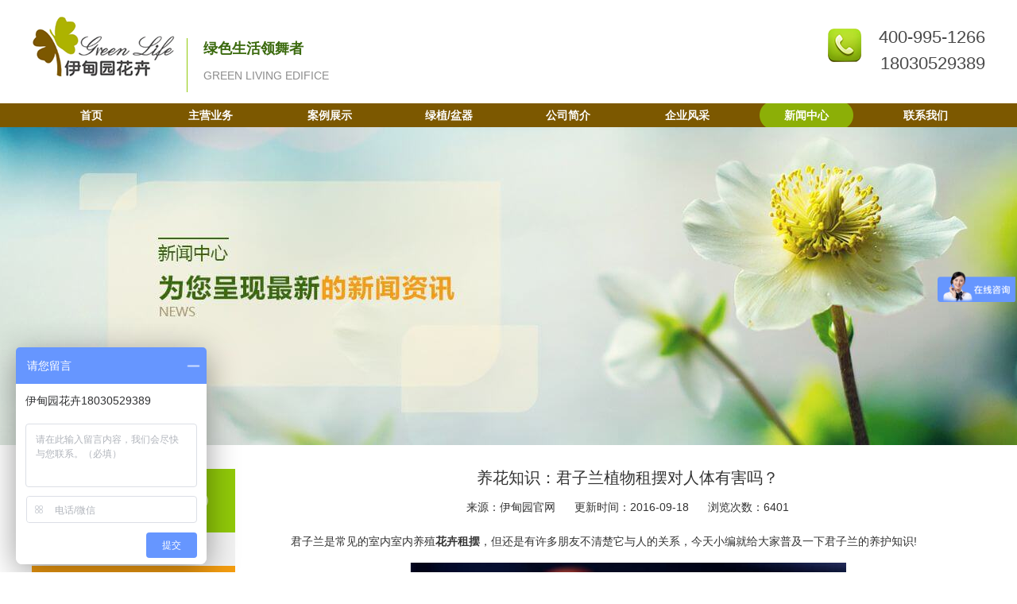

--- FILE ---
content_type: text/html; charset=utf-8
request_url: https://www.cdedy.com/New/lists/cid/4/id/279
body_size: 24826
content:
<!DOCTYPE html>
<html>
<head lang="en">
    <meta charset="UTF-8">
    <meta name="renderer" content="webkit|ie-comp|ie-stand">
    <meta http-equiv="X-UA-Compatible" content="IE=edge">

    <title>养花知识：君子兰植物租摆对人体有害吗？</title>
    <meta name="keywords" content="绿植租赁,绿植花卉租摆,办公室植物租赁,办公室植物出租,植物绿墙,绿墙,花卉租摆,绿植租摆,植物租摆,伊甸园,成都植物,成都植物租摆,租植物,盆景租赁,成都植物墙,植物出租,花卉出租,植物墙" />
    <meta name="description" content="伊甸园花卉主要经营植物租赁、绿化养护、商务花艺、立体绿化、都市农场等业务，把现代花艺与传统花艺相结合，致力于提供标准化、高品质的园艺服务，以我们专业的服务团队、标准化的服务流程，将伊甸园打造为园艺行业的旗舰品牌！" />
    <meta name="360-site-verification" content="1920bf9a3e094889c4f41ecc923704b3" />
    <meta http-equiv="mobile-agent" content="format=xhtml;url=https://m.cdedy.com">
<script type="text/javascript">if(window.location.toString().indexOf('pref=padindex') != -1){}else{if(/AppleWebKit.*Mobile/i.test(navigator.userAgent) || (/MIDP|SymbianOS|NOKIA|SAMSUNG|LG|NEC|TCL|Alcatel|BIRD|DBTEL|Dopod|PHILIPS|HAIER|LENOVO|MOT-|Nokia|SonyEricsson|SIE-|Amoi|ZTE/.test(navigator.userAgent))){if(window.location.href.indexOf("?mobile")<0){try{if(/Android|Windows Phone|webOS|iPhone|iPod|BlackBerry/i.test(navigator.userAgent)){window.location.href="http://m.cdedy.com";}else if(/iPad/i.test(navigator.userAgent)){}else{}}catch(e){}}}}</script>


    <link rel="stylesheet" type="text/css" href="/Public/Home/css/site.css" />
    <link rel="stylesheet" type="text/css" href="/Public/Static/css/ui.css" />
    <link rel="stylesheet" type="text/css" href="/Public/Static/Hui-iconfont/iconfont.css" />
    <link rel="stylesheet" type="text/css" href="/Public/Home/css/bootstrap.css" />
    <link rel="stylesheet" type="text/css" href="/Public/Home/css/font-awesome.min.css" />
    <link rel="stylesheet" type="text/css" href="/Public/Home/css/animate.css" />
    <link rel="stylesheet" type="text/css" href="/Public/Home/css/main.css" />
    <script type="text/javascript" src="/Public/Static/js/jquery-1.8.2.min.js"></script>
    <script type="text/javascript" src="/Public/Static/js/jquery.SuperSlide.2.1.1.js"></script>
    <script type="text/javascript" src="/Public/Home/js/api.js"></script>
    
<script>
var _hmt = _hmt || [];
(function() {
  var hm = document.createElement("script");
  hm.src = "https://hm.baidu.com/hm.js?d31d6fef3ea5a16cc15b2cf01fa71909";
  var s = document.getElementsByTagName("script")[0]; 
  s.parentNode.insertBefore(hm, s);
})();
</script>

</head>
<body>
<!--头部 start-->
<div id="header">
    <div class="w-1200 part-1">
        <div class="logo">
            <div class="img"><a href="/"><img src="/Uploads/2016-08-12/57ad3495213fb.png"/></a> </div>
            <div class="txt">
                <p class="tit">绿色生活领舞者</p>
                <p class="en">GREEN LIVING EDIFICE</p>
            </div>
        </div>
        <div class="tel">
            <div class="phone">
                <span>400-995-1266<br/>18030529389</span>
            </div>
        </div>
    </div>
</div>
<!--头部 end-->

<!--导航 start-->
<div id="nav">
    <div class="w-1200">
        <ul id="" class="nav clearfix">
            <li class="nLi"><div class="tit"><a  href="/">首页</a></div> </li>
            <li class="nLi">
                    <div class="tit"><a href="/Business"  >主营业务</a></div>
                    <ul class="sub">
                        <li><a href="/Business/index/id/10">立体绿化</a></li><li><a href="/Business/index/id/6">植物租赁</a></li><li><a href="/Business/index/id/8">绿化养护</a></li><li><a href="/Business/index/id/11">都市农场</a></li><li><a href="/Business/index/id/9">商务花艺</a></li>                    </ul>                </li><li class="nLi">
                    <div class="tit"><a href="/Case"  >案例展示</a></div>
                    <ul class="sub">
                        <li><a href="/Case/index/cid/1">办公绿植</a></li><li><a href="/Case/index/cid/9">案例赏析</a></li><li><a href="/Case/index/cid/10">租赁价格</a></li><li><a href="/Case/index/cid/8">租赁套餐</a></li><li><a href="/Case/index/cid/7">创意组景</a></li><li><a href="/Case/index/cid/2">会务布置</a></li><li><a href="/Case/index/cid/5">立体绿化</a></li><li><a href="/Case/index/cid/4">绿地养护</a></li><li><a href="/Case/index/cid/6">客户集锦</a></li>                    </ul>                </li><li class="nLi">
                    <div class="tit"><a href="/Product"  >绿植/盆器</a></div>
                    <ul class="sub">
                        <li><a href="/Product/index/cid/15">盆栽植物</a></li><li><a href="/Product/index/cid/14">花盆容器</a></li>                    </ul>                </li><li class="nLi">
                    <div class="tit"><a href="/About"  >公司简介</a></div>
                    <ul class="sub">
                        <li><a href="/About/index/id/1">关于我们</a></li><li><a href="/About/index/id/2">公司文化</a></li><li><a href="/About/index/id/18">公司历程</a></li><li><a href="/About/index/id/26">徽标释义</a></li>                    </ul>                </li><li class="nLi">
                    <div class="tit"><a href="/Image"  >企业风采</a></div>
                    <ul class="sub">
                        <li><a href="/Image/index/cid/2">员工风采</a></li><li><a href="/Image/index/cid/4">办公环境</a></li><li><a href="/Image/index/cid/3">园林基地</a></li><li><a href="/Image/index/cid/5">专业团队</a></li><li><a href="/Image/index/cid/1">资质荣誉</a></li>                    </ul>                </li><li class="nLi">
                    <div class="tit"><a href="/New" class="on" >新闻中心</a></div>
                    <ul class="sub">
                        <li><a href="/New/lists/cid/2">行业新闻</a></li><li><a href="/New/lists/cid/4">园艺知识</a></li><li><a href="/New/lists/cid/1">公司新闻</a></li>                    </ul>                </li><li class="nLi">
                    <div class="tit"><a href="/Contact"  >联系我们</a></div>
                    <ul class="sub">
                        <li><a href="/Contact/index/id/3">联系我们</a></li><li><a href="/Contact/index/id/4">人才招聘</a></li><li><a href="/Contact/index/id/5">地理位置</a></li><li><a href="/Contact/index/id/25">版权申明</a></li>                    </ul>                </li>        </ul>


        <script id="jsID" type="text/javascript">

            jQuery("#nav").slide({
                type:"menu",// 效果类型，针对菜单/导航而引入的参数（默认slide）
                titCell:".nLi", //鼠标触发对象
                targetCell:".sub", //titCell里面包含的要显示/消失的对象
                effect:"slideDown", //targetCell下拉效果
                delayTime:300 , //效果时间
                triggerTime:0, //鼠标延迟触发时间（默认150）
                returnDefault:true //鼠标移走后返回默认状态，例如默认频道是“预告片”，鼠标移走后会返回“预告片”（默认false）
            });
        </script>

    </div>
</div>
<!--导航 end-->

    <div id="banner" style="background: url(/Uploads/2016-08-03/57a1b43802495.jpg) center no-repeat"></div>    <div id="container">        <div class="w-1200 warp">            <div class="left">                <h3>                    <p class="cn">新闻中心</p><p class="en">NEWS CENTER</p></h3>                <ul class="menu">                    <li ><a href="/New/lists/cid/2"> 行业新闻 <span>+</span></a> </li><li class="on"><a href="/New/lists/cid/4"> 园艺知识 <span>+</span></a> </li><li ><a href="/New/lists/cid/1"> 公司新闻 <span>+</span></a> </li>                </ul>                <div class="tel-warp">
    <img src="/Public/Home/images/173.png">
    <div class="tel">
        全国免费电话<br/><span class="tel-num">400-995-1266<br/>18030529389</span>
    </div>
</div>

<!--<div class="address">-->
    <!--<p>联系地址</p>-->
    <!--<p>成都市青羊区光华北三路98号光华中心C座1401</p>-->
    <!--<p>客户QQ：136725670　 2862414102</p>-->
    <!--<p>E-MAIL：936199399@qq.com</p>-->
<!--</div>-->
<div class="zx-new">
    <div class="zx-tit">
        <span>最新资讯</span><label>NEWS</label>
    </div>
    <div class="txtMarquee-top">
        <div class="bd">
            <ul class="zx-ul">
                <li><span>·</span><a href="/New/lists/cid/1/id/6">伊甸园花卉服务承诺书</a> </li><li><span>·</span><a href="/New/lists/cid/4/id/65">花卉养殖：盆栽花卉的浇水原则...</a> </li><li><span>·</span><a href="/New/lists/cid/4/id/76">发财树种植方法和注意事项</a> </li><li><span>·</span><a href="/New/lists/cid/4/id/81">植物租摆十二个月的养护技巧</a> </li><li><span>·</span><a href="/New/lists/cid/2/id/83">伊甸园花卉：植物的花期大盘点...</a> </li><li><span>·</span><a href="/New/lists/cid/2/id/84">上海最大面积绿墙项目落成 五...</a> </li><li><span>·</span><a href="/New/lists/cid/4/id/93">不同方向的阳台或窗台，花卉的...</a> </li><li><span>·</span><a href="/New/lists/cid/4/id/154">常见室内植物租摆5种吸毒植物...</a> </li><li><span>·</span><a href="/New/lists/cid/2/id/155">居室养花秘籍新鲜出炉，花友们...</a> </li><li><span>·</span><a href="/New/lists/cid/2/id/156">植物租摆净化室内环境的四大忌...</a> </li><li><span>·</span><a href="/New/lists/cid/4/id/157">植物租摆水养发财树的方法步骤...</a> </li><li><span>·</span><a href="/New/lists/cid/2/id/158">室内真正的懒人植物租摆——空...</a> </li><li><span>·</span><a href="/New/lists/cid/2/id/159">多肉植物租摆叶子变软，到底是...</a> </li><li><span>·</span><a href="/New/lists/cid/2/id/160">掌握如何养好植物租摆君子兰的...</a> </li><li><span>·</span><a href="/New/lists/cid/4/id/165">知道你的植物花卉租摆为什么黄...</a> </li><li><span>·</span><a href="/New/lists/cid/4/id/166">必知 | 给绿植物花卉租摆换...</a> </li><li><span>·</span><a href="/New/lists/cid/2/id/167">谁说只有花卉绿植物租摆才能装...</a> </li><li><span>·</span><a href="/New/lists/cid/4/id/168">绿植物花卉租摆绿萝这么养，很...</a> </li><li><span>·</span><a href="/New/lists/cid/2/id/169">租赁什么绿植花卉租摆能够吸收...</a> </li><li><span>·</span><a href="/New/lists/cid/1/id/170">成都各区写刚装修字楼、办公室...</a> </li><li><span>·</span><a href="/New/lists/cid/1/id/171">办公室绿植物花卉租赁养护技巧...</a> </li><li><span>·</span><a href="/New/lists/cid/4/id/172">护花技巧：如何处理花盆土壤板...</a> </li><li><span>·</span><a href="/New/lists/cid/2/id/173">租种绿植物花卉也有治疗失眠的...</a> </li><li><span>·</span><a href="/New/lists/cid/2/id/174">独创秘籍——让“植物杀手“秒...</a> </li><li><span>·</span><a href="/New/lists/cid/4/id/175">养殖水仙，该如何去挑选它花球...</a> </li><li><span>·</span><a href="/New/lists/cid/4/id/176">养花技巧：君子兰秋季养护的要...</a> </li><li><span>·</span><a href="/New/lists/cid/4/id/177">绿植物租摆虎皮兰养护要点及注...</a> </li><li><span>·</span><a href="/New/lists/cid/1/id/178">如何防治日本纽绵蚧 【病虫害...</a> </li><li><span>·</span><a href="/New/lists/cid/2/id/179">怎么判断绿植物花卉兰花有没有...</a> </li><li><span>·</span><a href="/New/lists/cid/2/id/180">多肉植物租摆选购指南：避免被...</a> </li><li><span>·</span><a href="/New/lists/cid/2/id/181">网传这些植物租摆能“吸毒”净...</a> </li><li><span>·</span><a href="/New/lists/cid/2/id/182">花匠教你如何养花才能把花养的...</a> </li><li><span>·</span><a href="/New/lists/cid/4/id/183">绿植物花卉租摆高死亡的原因分...</a> </li><li><span>·</span><a href="/New/lists/cid/4/id/184">秋季月季修剪10个必知技巧，...</a> </li><li><span>·</span><a href="/New/lists/cid/4/id/185">为何花卉市场买绿植物花卉养不...</a> </li><li><span>·</span><a href="/New/lists/cid/4/id/186">推荐几款室内盆栽租摆 瞬间提...</a> </li><li><span>·</span><a href="/New/lists/cid/2/id/187">常青藤要如何种植 具体有什么...</a> </li><li><span>·</span><a href="/New/lists/cid/4/id/188">康乃馨的养殖方法是什么 有哪...</a> </li><li><span>·</span><a href="/New/lists/cid/2/id/189">植物花卉租摆月季种植方法：如...</a> </li><li><span>·</span><a href="/New/lists/cid/2/id/190">不止绿植物租摆能水培，剩余的...</a> </li><li><span>·</span><a href="/New/lists/cid/4/id/191">植物租摆龟背竹的养殖方法和注...</a> </li><li><span>·</span><a href="/New/lists/cid/2/id/192">不用去租绿植花卉，家庭养花上...</a> </li><li><span>·</span><a href="/New/lists/cid/4/id/193">绿植物租摆绿萝的水培养护方法...</a> </li><li><span>·</span><a href="/New/lists/cid/4/id/194">教你如何确定合适的浇花时间？...</a> </li><li><span>·</span><a href="/New/lists/cid/2/id/195">养花技巧：兰花秋季翻盆与分株...</a> </li><li><span>·</span><a href="/New/lists/cid/2/id/196">旺桃花的绿植物租摆 让你告别...</a> </li><li><span>·</span><a href="/New/lists/cid/4/id/197">绿植物盆栽租摆——棕竹浇水施...</a> </li><li><span>·</span><a href="/New/lists/cid/4/id/199">教你如何确定合适的时间来浇绿...</a> </li><li><span>·</span><a href="/New/lists/cid/2/id/200">世界上千奇百怪的植物大汇总【...</a> </li><li><span>·</span><a href="/New/lists/cid/2/id/201">据说这些绿植物花卉租摆能预测...</a> </li><li><span>·</span><a href="/New/lists/cid/2/id/202">家庭养花常见的病害、虫害及处...</a> </li><li><span>·</span><a href="/New/lists/cid/2/id/203">干货分享：如何识别网购月季、...</a> </li><li><span>·</span><a href="/New/lists/cid/2/id/204">植物租摆君子兰叶子发黄 8大...</a> </li><li><span>·</span><a href="/New/lists/cid/2/id/205">植物租摆之王——绿萝如何养会...</a> </li><li><span>·</span><a href="/New/lists/cid/2/id/206">阳台养花的四季防护措施，阳台...</a> </li><li><span>·</span><a href="/New/lists/cid/4/id/208">植物盆景租摆一般应多长时间翻...</a> </li><li><span>·</span><a href="/New/lists/cid/4/id/209">诀窍 | 植物花卉租摆养护技...</a> </li><li><span>·</span><a href="/New/lists/cid/2/id/210">你知道为什么家中养的绿萝叶子...</a> </li><li><span>·</span><a href="/New/lists/cid/2/id/211">家庭养花：家庭阳台不适合养哪...</a> </li><li><span>·</span><a href="/New/lists/cid/2/id/212">“懒人”福音：粗放管理也能生...</a> </li><li><span>·</span><a href="/New/lists/cid/2/id/213">中日韩最受欢迎的吸毒植物租摆...</a> </li><li><span>·</span><a href="/New/lists/cid/2/id/214">生石花皮皱了，到底严重不严重...</a> </li><li><span>·</span><a href="/New/lists/cid/2/id/215">养花技巧：提高植物租摆周围的...</a> </li><li><span>·</span><a href="/New/lists/cid/2/id/216">秋天多肉植物怎么养 我们能为...</a> </li><li><span>·</span><a href="/New/lists/cid/2/id/217">创意养花：多肉植物的配盆，个...</a> </li><li><span>·</span><a href="/New/lists/cid/4/id/218">植物租赁之王——滴水观音怎么...</a> </li><li><span>·</span><a href="/New/lists/cid/4/id/219">据说这些植物租摆能有效的赶走...</a> </li><li><span>·</span><a href="/New/lists/cid/4/id/220">花卉叶子发黄大揭秘，快来对症...</a> </li><li><span>·</span><a href="/New/lists/cid/2/id/221">养花技巧：盆花浇水的进阶技能...</a> </li><li><span>·</span><a href="/New/lists/cid/2/id/222">养花技巧：买回来的花老是养不...</a> </li><li><span>·</span><a href="/New/lists/cid/2/id/223">养花：家居生活中根据污染状况...</a> </li><li><span>·</span><a href="/New/lists/cid/4/id/224">盆栽植物租摆茉莉花叶黄不开花...</a> </li><li><span>·</span><a href="/New/lists/cid/2/id/225">植物花卉租摆蝴蝶兰叶子发黄变...</a> </li><li><span>·</span><a href="/New/lists/cid/2/id/226">养护达人：大叶植物绿萝租摆怎...</a> </li><li><span>·</span><a href="/New/lists/cid/2/id/227">实用的多肉砍头术，以及快速生...</a> </li><li><span>·</span><a href="/New/lists/cid/4/id/228">芦荟功效和作用 怎么养才长得...</a> </li><li><span>·</span><a href="/New/lists/cid/4/id/229">新手养多肉:提高多肉叶插成功...</a> </li><li><span>·</span><a href="/New/lists/cid/4/id/230">养花小课堂——种花必学4种实...</a> </li><li><span>·</span><a href="/New/lists/cid/4/id/231">秋季入坑：多肉的各种繁殖姿势...</a> </li><li><span>·</span><a href="/New/lists/cid/2/id/232">全面解析室内花卉绿植租摆攻略...</a> </li><li><span>·</span><a href="/New/lists/cid/4/id/233">如何预防室内绿植花卉租摆黄叶...</a> </li><li><span>·</span><a href="/New/lists/cid/2/id/234">警惕！这几种常见的多肉植物有...</a> </li><li><span>·</span><a href="/New/lists/cid/4/id/235">栀子花的养殖方法和注意事项：...</a> </li><li><span>·</span><a href="/New/lists/cid/2/id/236">养护绿植花卉租摆的9大误区，...</a> </li><li><span>·</span><a href="/New/lists/cid/4/id/237">观叶植物租摆生长不良的表现，...</a> </li><li><span>·</span><a href="/New/lists/cid/4/id/238">室内养护牡丹叶子发黄怎么办？...</a> </li><li><span>·</span><a href="/New/lists/cid/2/id/239">多肉叶插小技巧，高达90%的...</a> </li><li><span>·</span><a href="/New/lists/cid/2/id/240">多肉长了介壳虫怎么治？推荐不...</a> </li><li><span>·</span><a href="/New/lists/cid/4/id/241">吸毒植物租摆——吊兰叶子发黄...</a> </li><li><span>·</span><a href="/New/lists/cid/4/id/242">养护技巧：如何延长三色堇的花...</a> </li><li><span>·</span><a href="/New/lists/cid/4/id/243">植物租摆橡皮树叶子发黄的原因...</a> </li><li><span>·</span><a href="/New/lists/cid/4/id/244">植物租摆文竹叶子发黄的原因及...</a> </li><li><span>·</span><a href="/New/lists/cid/2/id/245">植物租摆绿萝浇水的合理时间分...</a> </li><li><span>·</span><a href="/New/lists/cid/2/id/246">如何挑选新鲜的花？花店老板不...</a> </li><li><span>·</span><a href="/New/lists/cid/4/id/247">茉莉花不开花，叶片发黄的原因...</a> </li><li><span>·</span><a href="/New/lists/cid/2/id/248">生活小贴士：厨房植物盆栽租摆...</a> </li><li><span>·</span><a href="/New/lists/cid/2/id/249">必学 | 多肉秋季养护技巧，...</a> </li><li><span>·</span><a href="/New/lists/cid/2/id/251">植物租摆发财树无缘无故死掉，...</a> </li><li><span>·</span><a href="/New/lists/cid/4/id/252">养花技巧：如何正确清洗植物租...</a> </li><li><span>·</span><a href="/New/lists/cid/4/id/253">最全的植物租摆修剪技术  会...</a> </li><li><span>·</span><a href="/New/lists/cid/2/id/254">养花小技巧：如何选购水仙鳞茎...</a> </li><li><span>·</span><a href="/New/lists/cid/4/id/255">植物租摆墨兰的常见病害及防治...</a> </li><li><span>·</span><a href="/New/lists/cid/4/id/256">养花技巧：君子兰叶子长的歪斜...</a> </li><li><span>·</span><a href="/New/lists/cid/1/id/257">养花小贴士：这些养花的误区你...</a> </li><li><span>·</span><a href="/New/lists/cid/4/id/258">植物租摆富贵竹，叶子发黄怎么...</a> </li><li><span>·</span><a href="/New/lists/cid/2/id/259">植物租摆滴水观音开花原来是这...</a> </li><li><span>·</span><a href="/New/lists/cid/2/id/260">食用盐在养花中的5大用处，都...</a> </li><li><span>·</span><a href="/New/lists/cid/2/id/261">绿植物租摆养护老司机如何正确...</a> </li><li><span>·</span><a href="/New/lists/cid/2/id/262">植物租摆体内缺少某些元素时的...</a> </li><li><span>·</span><a href="/New/lists/cid/2/id/263">绿萝怎么养得油光华亮？5个窍...</a> </li><li><span>·</span><a href="/New/lists/cid/4/id/264">最全总结，植物租摆生病的原因...</a> </li><li><span>·</span><a href="/New/lists/cid/4/id/265">盆景植物租摆养成爬墙草 到底...</a> </li><li><span>·</span><a href="/New/lists/cid/4/id/266">植物租摆绿萝叶子长得比荷叶还...</a> </li><li><span>·</span><a href="/New/lists/cid/2/id/267">什么植物吸收甲醛好,室内植物...</a> </li><li><span>·</span><a href="/New/lists/cid/2/id/268">入秋了，绿植盆栽这样养护</a> </li><li><span>·</span><a href="/New/lists/cid/2/id/269">家里养这些植物最旺财，你都了...</a> </li><li><span>·</span><a href="/New/lists/cid/4/id/270">注意：秋季来袭，这些花卉租摆...</a> </li><li><span>·</span><a href="/New/lists/cid/2/id/271">植物租摆巴西木做好以下几点能...</a> </li><li><span>·</span><a href="/New/lists/cid/4/id/272">盆栽植物租摆——茉莉花长了这...</a> </li><li><span>·</span><a href="/New/lists/cid/2/id/273">植物租摆——发财树的正确浇水...</a> </li><li><span>·</span><a href="/New/lists/cid/2/id/274">植物租摆——龙血树叶子发黄的...</a> </li><li><span>·</span><a href="/New/lists/cid/2/id/275">花卉植物租摆容易枯萎，植物到...</a> </li><li><span>·</span><a href="/New/lists/cid/4/id/276">养花技巧：植物花卉租摆容器，...</a> </li><li><span>·</span><a href="/New/lists/cid/2/id/277">植物租摆富贵竹水培大全，千万...</a> </li><li><span>·</span><a href="/New/lists/cid/2/id/278">不要再被骗了 能吸甲醛植物租...</a> </li><li><span>·</span><a href="/New/lists/cid/4/id/279">养花知识：君子兰植物租摆对人...</a> </li><li><span>·</span><a href="/New/lists/cid/2/id/280">室内不太适合养着的5种植物花...</a> </li><li><span>·</span><a href="/New/lists/cid/4/id/281">如何养好文竹，防止叶黄和枯萎...</a> </li><li><span>·</span><a href="/New/lists/cid/2/id/282">植物租摆杀手必备：常见的“懒...</a> </li><li><span>·</span><a href="/New/lists/cid/2/id/283">养花技巧：水培的花卉怎样养才...</a> </li><li><span>·</span><a href="/New/lists/cid/2/id/284">养花贴士：刚买回来的植物没多...</a> </li><li><span>·</span><a href="/New/lists/cid/1/id/285">月满中秋共举杯，佳节齐聚伊甸...</a> </li><li><span>·</span><a href="/New/lists/cid/4/id/286">必学 | 发财树枝条别扔！能...</a> </li><li><span>·</span><a href="/New/lists/cid/2/id/287">植物租摆技巧：怎么让龙血树生...</a> </li><li><span>·</span><a href="/New/lists/cid/2/id/288">养花贴士：如何制作不臭的花肥...</a> </li><li><span>·</span><a href="/New/lists/cid/2/id/289">植物租摆技巧：富贵竹营养液怎...</a> </li><li><span>·</span><a href="/New/lists/cid/2/id/296">科普小课堂：防辐射植物租摆真...</a> </li><li><span>·</span><a href="/New/lists/cid/1/id/297">室内装饰植物配置的科学性。</a> </li><li><span>·</span><a href="/New/lists/cid/1/id/298">室内装饰植物配置的艺术性</a> </li><li><span>·</span><a href="/New/lists/cid/2/id/299">植物租摆；天竺葵常见病的防治...</a> </li><li><span>·</span><a href="/New/lists/cid/2/id/300">租摆技巧：玄关地方植物装饰</a> </li><li><span>·</span><a href="/New/lists/cid/2/id/301">植物租摆技巧：卧室的植物装饰...</a> </li><li><span>·</span><a href="/New/lists/cid/2/id/302">植物租摆技巧：卫生间的植物装...</a> </li><li><span>·</span><a href="/New/lists/cid/4/id/304">蛋壳、茶叶渣、淘米水能用在绿...</a> </li><li><span>·</span><a href="/New/lists/cid/4/id/305">给植物租摆浇水多该做什么挽救...</a> </li><li><span>·</span><a href="/New/lists/cid/4/id/306">植物租摆——发财树发现烂根怎...</a> </li><li><span>·</span><a href="/New/lists/cid/4/id/307">家里放有这几种植物租摆，日常...</a> </li><li><span>·</span><a href="/New/lists/cid/1/id/308">为什么办公室需要租赁绿植物花...</a> </li><li><span>·</span><a href="/New/lists/cid/2/id/309">植物租摆技巧：会议室的植物装...</a> </li><li><span>·</span><a href="/New/lists/cid/4/id/310">办公室植物租摆：竟然把仙人掌...</a> </li><li><span>·</span><a href="/New/lists/cid/4/id/311">办公室植物租摆：竟然把仙人掌...</a> </li><li><span>·</span><a href="/New/lists/cid/4/id/312">昙花一现：昙花为什么多在夜间...</a> </li><li><span>·</span><a href="/New/lists/cid/2/id/313">植物租摆养护技巧：如何判断盆...</a> </li><li><span>·</span><a href="/New/lists/cid/2/id/314">植物租摆养护技巧：学会修剪，...</a> </li><li><span>·</span><a href="/New/lists/cid/1/id/315">植物租摆：商场入口植物装饰技...</a> </li><li><span>·</span><a href="/New/lists/cid/1/id/316">植物租摆：商场营业厅植物装饰...</a> </li><li><span>·</span><a href="/New/lists/cid/2/id/317">观赏价值较高的除甲醛的植物租...</a> </li><li><span>·</span><a href="/New/lists/cid/2/id/318">变废为宝——养花达人教你DI...</a> </li><li><span>·</span><a href="/New/lists/cid/2/id/319">植物租摆经常养死？献给那些常...</a> </li><li><span>·</span><a href="/New/lists/cid/1/id/320">新房祛除甲醛苯的植物租摆盘点...</a> </li><li><span>·</span><a href="/New/lists/cid/4/id/321">植物租摆技巧：绿萝适合放在哪...</a> </li><li><span>·</span><a href="/New/lists/cid/1/id/322">盆栽植物租摆选购指南！</a> </li><li><span>·</span><a href="/New/lists/cid/4/id/323">室内花卉植物租摆装饰技巧和注...</a> </li><li><span>·</span><a href="/New/lists/cid/4/id/324">8种适合放在卧室的植物租摆，...</a> </li><li><span>·</span><a href="/New/lists/cid/2/id/325">植物租摆：龟背竹的养殖方法与...</a> </li><li><span>·</span><a href="/New/lists/cid/2/id/326">植物租摆：散尾葵的养殖方法与...</a> </li><li><span>·</span><a href="/New/lists/cid/4/id/327">植物租摆：橡皮树的养殖方法与...</a> </li><li><span>·</span><a href="/New/lists/cid/4/id/328">植物租摆：棕竹的种植方面与注...</a> </li><li><span>·</span><a href="/New/lists/cid/4/id/329">小发财树盆栽租摆的浇水方法总...</a> </li><li><span>·</span><a href="/New/lists/cid/2/id/330">实用 | 水培植物租摆养护大...</a> </li><li><span>·</span><a href="/New/lists/cid/4/id/331">千叶吊兰干枯怎么办？赶紧试试...</a> </li><li><span>·</span><a href="/New/lists/cid/2/id/332">植物租摆技巧 | 金钱树叶子...</a> </li><li><span>·</span><a href="/New/lists/cid/4/id/333">植物租摆：如何给金钱树换盆及...</a> </li><li><span>·</span><a href="/New/lists/cid/2/id/335">植物租摆技巧：发财树的养护注...</a> </li><li><span>·</span><a href="/New/lists/cid/2/id/336">植物租摆技巧：袖珍椰子的绿化...</a> </li><li><span>·</span><a href="/New/lists/cid/2/id/337">养不好室内植物花卉租摆，怪你...</a> </li><li><span>·</span><a href="/New/lists/cid/2/id/338">养花必备 让你分分钟告别“植...</a> </li><li><span>·</span><a href="/New/lists/cid/2/id/339">哪些绿植物租摆放家中可带来好...</a> </li><li><span>·</span><a href="/New/lists/cid/2/id/340">植物租摆王虎皮兰只有两个弱点...</a> </li><li><span>·</span><a href="/New/lists/cid/4/id/341">养花知识：盆栽花卉租摆浇水每...</a> </li><li><span>·</span><a href="/New/lists/cid/2/id/342">多肉植物怎么养肥？最重要的关...</a> </li><li><span>·</span><a href="/New/lists/cid/4/id/343">肉友推荐：超级便宜又美丽的九...</a> </li><li><span>·</span><a href="/New/lists/cid/4/id/344">多肉医生：如何挽救烂根的多肉...</a> </li><li><span>·</span><a href="/New/lists/cid/4/id/345">吸甲醛克星：既好看又吸毒的的...</a> </li><li><span>·</span><a href="/New/lists/cid/2/id/346">植物租摆技巧：长寿花叶子绿、...</a> </li><li><span>·</span><a href="/New/lists/cid/2/id/347">植物租摆技巧：君子兰有花蕾却...</a> </li><li><span>·</span><a href="/New/lists/cid/4/id/348">办公室植物租摆——绿萝烂根的...</a> </li><li><span>·</span><a href="/New/lists/cid/2/id/349">植物租摆发财树长不好，都是不...</a> </li><li><span>·</span><a href="/New/lists/cid/2/id/350">水培绿植物租摆应该怎么养，6...</a> </li><li><span>·</span><a href="/New/lists/cid/4/id/351">绿化养护应该注意哪几点？</a> </li><li><span>·</span><a href="/New/lists/cid/4/id/352">天冷了，快把这些绿植物租摆移...</a> </li><li><span>·</span><a href="/New/lists/cid/2/id/353">养花技巧：快速挽救绿萝烂根落...</a> </li><li><span>·</span><a href="/New/lists/cid/2/id/354">扦插技巧：最简单的秋海棠扦插...</a> </li><li><span>·</span><a href="/New/lists/cid/2/id/355">秘籍：绿植物花卉租摆问题出在...</a> </li><li><span>·</span><a href="/New/lists/cid/1/id/356">绿植物租摆技巧：君子兰的叶子...</a> </li><li><span>·</span><a href="/New/lists/cid/2/id/357">花卉绿植物租摆​为什么出现萎...</a> </li><li><span>·</span><a href="/New/lists/cid/2/id/358">绿植物租摆技巧：生活中你真的...</a> </li><li><span>·</span><a href="/New/lists/cid/4/id/359">办公室绿植物花卉——长寿花的...</a> </li><li><span>·</span><a href="/New/lists/cid/2/id/360">最萌绿植物租摆铜钱草不仅好看...</a> </li><li><span>·</span><a href="/New/lists/cid/2/id/361">植物租摆技巧：发财树养护的五...</a> </li><li><span>·</span><a href="/New/lists/cid/4/id/362">植物租摆技巧：文竹叶子焦边的...</a> </li><li><span>·</span><a href="/New/lists/cid/4/id/363">吃完柚子别扔核，三分钟学会栽...</a> </li><li><span>·</span><a href="/New/lists/cid/4/id/364">绿植物花卉租摆蟹爪兰的养殖方...</a> </li><li><span>·</span><a href="/New/lists/cid/4/id/365">绿植物租摆技巧；蟹爪兰养护常...</a> </li><li><span>·</span><a href="/New/lists/cid/2/id/366">植物租摆选择：巴西木的养护要...</a> </li><li><span>·</span><a href="/New/lists/cid/2/id/367">办公室应该选择什么绿植物？苏...</a> </li><li><span>·</span><a href="/New/lists/cid/1/id/368">写字楼办公室为什么要选择植物...</a> </li><li><span>·</span><a href="/New/lists/cid/4/id/369">养花技巧：如何给你的盆栽花卉...</a> </li><li><span>·</span><a href="/New/lists/cid/1/id/370">办公室植物最常见的病症及解决...</a> </li><li><span>·</span><a href="/New/lists/cid/2/id/372">植物绿墙也有”慢性病“，快来...</a> </li><li><span>·</span><a href="/New/lists/cid/2/id/373">花卉绿植物租摆常见病虫害防治...</a> </li><li><span>·</span><a href="/New/lists/cid/4/id/374">无关风月，只关风水，花卉绿植...</a> </li><li><span>·</span><a href="/New/lists/cid/4/id/375">图说5种常见花卉绿植物租摆的...</a> </li><li><span>·</span><a href="/New/lists/cid/2/id/376">哪些花卉绿植物租摆具有除甲醛...</a> </li><li><span>·</span><a href="/New/lists/cid/2/id/377">用了这个办法后，植物租摆红掌...</a> </li><li><span>·</span><a href="/New/lists/cid/2/id/378">植物租摆吊兰老是变黑变黄？原...</a> </li><li><span>·</span><a href="/New/lists/cid/2/id/379">想认识或不认识多肉的看过来，...</a> </li><li><span>·</span><a href="/New/lists/cid/2/id/380">好养又好看的这些喜阴绿植物租...</a> </li><li><span>·</span><a href="/New/lists/cid/2/id/381">多肉爆盆，配土很重要，爆盆多...</a> </li><li><span>·</span><a href="/New/lists/cid/2/id/382">植物租摆推荐：生财、又霸气外...</a> </li><li><span>·</span><a href="/New/lists/cid/4/id/383">植物租摆经验：如何让嫁接的蟹...</a> </li><li><span>·</span><a href="/New/lists/cid/2/id/384">既好看有能吃的家养绿植草莓盆...</a> </li><li><span>·</span><a href="/New/lists/cid/2/id/385">植物租摆技巧：怎样让发黄的转...</a> </li><li><span>·</span><a href="/New/lists/cid/4/id/386">富贵竹的茎干也会发黄，绿植物...</a> </li><li><span>·</span><a href="/New/lists/cid/2/id/387">花卉租摆死亡“五宗罪”，看看...</a> </li><li><span>·</span><a href="/New/lists/cid/2/id/388">8款适合摆放在卧室的吸毒花卉...</a> </li><li><span>·</span><a href="/New/lists/cid/2/id/389">植物租摆技巧：天气渐凉，如何...</a> </li><li><span>·</span><a href="/New/lists/cid/4/id/390">植物租摆技巧：养好水培红掌的...</a> </li><li><span>·</span><a href="/New/lists/cid/4/id/391">养花技能：浇水过多导致植物租...</a> </li><li><span>·</span><a href="/New/lists/cid/2/id/392">适合秋冬季节的绿植物租摆推荐...</a> </li><li><span>·</span><a href="/New/lists/cid/2/id/393">像瀑布一样的珍珠吊兰，珍珠吊...</a> </li><li><span>·</span><a href="/New/lists/cid/2/id/394">植物租摆技巧：白掌变成“绿掌...</a> </li><li><span>·</span><a href="/New/lists/cid/2/id/395">“水培”植物租摆易死的真相，...</a> </li><li><span>·</span><a href="/New/lists/cid/2/id/396">植物租摆冬季养护揭秘：绿萝、...</a> </li><li><span>·</span><a href="/New/lists/cid/2/id/397">多肉拼盘虽美却不能乱拼，快来...</a> </li><li><span>·</span><a href="/New/lists/cid/4/id/398">便宜又耐寒的6大植物！重点是...</a> </li><li><span>·</span><a href="/New/lists/cid/4/id/399">阳台种上这些爬藤植物秒变花园...</a> </li><li><span>·</span><a href="/New/lists/cid/4/id/400">懒人种花，怎样水培植物，水培...</a> </li><li><span>·</span><a href="/New/lists/cid/2/id/401">水培植物租摆技巧：怎样栽培富...</a> </li><li><span>·</span><a href="/New/lists/cid/2/id/402">植物栽培的小技巧，盆栽菠萝会...</a> </li><li><span>·</span><a href="/New/lists/cid/2/id/403">多肉拼盘虽美却不能乱拼，快来...</a> </li><li><span>·</span><a href="/New/lists/cid/4/id/404">绿萝、富贵竹、仙人掌三大绿植...</a> </li><li><span>·</span><a href="/New/lists/cid/4/id/405">春节开花，葡萄风信子的养护技...</a> </li><li><span>·</span><a href="/New/lists/cid/4/id/406">哪些绿植物租摆能起到给室内加...</a> </li><li><span>·</span><a href="/New/lists/cid/4/id/407">冬天适合养的耐寒花卉绿植物租...</a> </li><li><span>·</span><a href="/New/lists/cid/2/id/408">植物租摆技巧：怎样栽培富贵竹...</a> </li><li><span>·</span><a href="/New/lists/cid/2/id/409">别人家的爆盆多肉都是这样配土...</a> </li><li><span>·</span><a href="/New/lists/cid/2/id/410">花卉行业稳定发展 自主创新能...</a> </li><li><span>·</span><a href="/New/lists/cid/4/id/411">简简单单一盆花 让大病小病全...</a> </li><li><span>·</span><a href="/New/lists/cid/4/id/412">放着不管就能活！12种可以生...</a> </li><li><span>·</span><a href="/New/lists/cid/4/id/413">手捧花的含义 独一无二的爱</a> </li><li><span>·</span><a href="/New/lists/cid/4/id/414">为什么你养花总是死？原因居然...</a> </li><li><span>·</span><a href="/New/lists/cid/4/id/415">玫瑰盆栽这样养——比任何家都...</a> </li><li><span>·</span><a href="/New/lists/cid/4/id/416">玫瑰盆栽这样养——比任何家都...</a> </li><li><span>·</span><a href="/New/lists/cid/4/id/417">有哪些绿植物租摆是掐个枝就能...</a> </li><li><span>·</span><a href="/New/lists/cid/2/id/418">花友总结：最全的盆栽花卉租摆...</a> </li><li><span>·</span><a href="/New/lists/cid/2/id/419">这些植物租摆养在家里既能除甲...</a> </li><li><span>·</span><a href="/New/lists/cid/2/id/420">这些植物租摆养在家里既能除甲...</a> </li><li><span>·</span><a href="/New/lists/cid/4/id/421">防辐射植物租摆都有哪些？真的...</a> </li><li><span>·</span><a href="/New/lists/cid/4/id/422">防辐射植物租摆都有哪些？真的...</a> </li><li><span>·</span><a href="/New/lists/cid/4/id/423">只需注意这四点，就能让盆栽租...</a> </li><li><span>·</span><a href="/New/lists/cid/4/id/424">只需注意这四点，就能让盆栽租...</a> </li><li><span>·</span><a href="/New/lists/cid/2/id/425">花卉绿植租摆养护技巧：秋冬花...</a> </li><li><span>·</span><a href="/New/lists/cid/4/id/426">秋冬水培的植物注意这些问题，...</a> </li><li><span>·</span><a href="/New/lists/cid/2/id/427">别人家的多肉怎么养，迷得花友...</a> </li><li><span>·</span><a href="/New/lists/cid/4/id/428">植物租摆技巧：君子兰烂根不要...</a> </li><li><span>·</span><a href="/New/lists/cid/2/id/429">网纹草：别样的新生绿植物租摆...</a> </li><li><span>·</span><a href="/New/lists/cid/2/id/430">昙花只为你刹那的美丽，一定要...</a> </li><li><span>·</span><a href="/New/lists/cid/2/id/431">新手养花须知的5大禁忌，最基...</a> </li><li><span>·</span><a href="/New/lists/cid/2/id/432">花卉绿植租摆技巧：万年青不同...</a> </li><li><span>·</span><a href="/New/lists/cid/4/id/433">绿植物租摆：绿萝要这么养长才...</a> </li><li><span>·</span><a href="/New/lists/cid/4/id/434">6种也可以水培的植物租摆，有...</a> </li><li><span>·</span><a href="/New/lists/cid/2/id/435">客厅放这5种绿植租摆最吉利，...</a> </li><li><span>·</span><a href="/New/lists/cid/2/id/436">花坛草本花卉租摆小型花坛栽植...</a> </li><li><span>·</span><a href="/New/lists/cid/4/id/437">植物园地被植物租摆园林绿化的...</a> </li><li><span>·</span><a href="/New/lists/cid/1/id/438">伊甸园匠心营造：蓝光——东方...</a> </li><li><span>·</span><a href="/New/lists/cid/2/id/439">绿植租摆养护技巧：螺旋草（弹...</a> </li><li><span>·</span><a href="/New/lists/cid/4/id/440">盆栽租摆养护：芦荟爆盆了怎么...</a> </li><li><span>·</span><a href="/New/lists/cid/2/id/441">养护技巧：四招教你怎样判断花...</a> </li><li><span>·</span><a href="/New/lists/cid/2/id/442">阳台养花推荐：八种爬藤植物瞬...</a> </li><li><span>·</span><a href="/New/lists/cid/4/id/443">植物租摆技巧：客厅里放盆吸烟...</a> </li><li><span>·</span><a href="/New/lists/cid/4/id/444">花卉绿植百科：向日葵的脑袋为...</a> </li><li><span>·</span><a href="/New/lists/cid/2/id/445">植物租摆科普：月季能活多少年...</a> </li><li><span>·</span><a href="/New/lists/cid/4/id/446">绿植物租摆技巧：想让富贵竹快...</a> </li><li><span>·</span><a href="/New/lists/cid/2/id/447">最适合室内种植的6种绿植物租...</a> </li><li><span>·</span><a href="/New/lists/cid/2/id/448">自从我家阳台上种了这个瓜后，...</a> </li><li><span>·</span><a href="/New/lists/cid/1/id/449">伊甸园助力京东     奋战...</a> </li><li><span>·</span><a href="/New/lists/cid/2/id/450">绿植物租摆技巧：如何才能把粉...</a> </li><li><span>·</span><a href="/New/lists/cid/2/id/451">花卉绿植物租摆揭秘：某些花卉...</a> </li><li><span>·</span><a href="/New/lists/cid/4/id/452">10款室内绿植物租摆，只需1...</a> </li><li><span>·</span><a href="/New/lists/cid/4/id/453">君子兰分株你做对了么？用对方...</a> </li><li><span>·</span><a href="/New/lists/cid/4/id/454">3分钟就能学会的富贵竹竹笼编...</a> </li><li><span>·</span><a href="/New/lists/cid/4/id/455">泡沫箱种出“致癌菜”，究竟是...</a> </li><li><span>·</span><a href="/New/lists/cid/4/id/456">绿植租摆窍门：如何能让你移植...</a> </li><li><span>·</span><a href="/New/lists/cid/4/id/457">富贵竹叶子发黄怎么办？做好这...</a> </li><li><span>·</span><a href="/New/lists/cid/1/id/458">植物租摆技巧：室内装饰通常用...</a> </li><li><span>·</span><a href="/New/lists/cid/2/id/459">植物租摆选购技巧：办公室和家...</a> </li><li><span>·</span><a href="/New/lists/cid/2/id/460">室内养这些植物租摆，最有利于...</a> </li><li><span>·</span><a href="/New/lists/cid/2/id/461">植物租摆技巧：常识发财树怎么...</a> </li><li><span>·</span><a href="/New/lists/cid/4/id/462">养护知识站：用这几招水培植物...</a> </li><li><span>·</span><a href="/New/lists/cid/4/id/463">快速增加花盆透气性，就用这四...</a> </li><li><span>·</span><a href="/New/lists/cid/2/id/464">植物租摆技巧：室内金钱树的养...</a> </li><li><span>·</span><a href="/New/lists/cid/2/id/465">卫生间养上这几样植物租摆，立...</a> </li><li><span>·</span><a href="/New/lists/cid/4/id/466">植物租摆技巧：多肉冬天在暖气...</a> </li><li><span>·</span><a href="/New/lists/cid/2/id/471">有效吸附甲醛的植物租摆  装...</a> </li><li><span>·</span><a href="/New/lists/cid/4/id/472">植物租摆养护：双色茉莉花叶子...</a> </li><li><span>·</span><a href="/New/lists/cid/2/id/473">绿植物租摆技巧：怎样让冬天的...</a> </li><li><span>·</span><a href="/New/lists/cid/4/id/474">苔藓绿植物租摆种植方法，你知...</a> </li><li><span>·</span><a href="/New/lists/cid/2/id/475">花卉租摆技巧|养花盆土壤板结...</a> </li><li><span>·</span><a href="/New/lists/cid/2/id/476">养花不会选花盆，你的花就会阵...</a> </li><li><span>·</span><a href="/New/lists/cid/2/id/477">花卉绿植物租摆技巧：如何掌握...</a> </li><li><span>·</span><a href="/New/lists/cid/2/id/479">绿植物租摆技巧：四招教你怎样...</a> </li><li><span>·</span><a href="/New/lists/cid/4/id/480">多肉在暖气屋的养护方法和注意...</a> </li><li><span>·</span><a href="/New/lists/cid/2/id/481">植物租摆技巧：鸿运当头冬天要...</a> </li><li><span>·</span><a href="/New/lists/cid/2/id/482">室内这样摆植物能增财添运，不...</a> </li><li><span>·</span><a href="/New/lists/cid/4/id/483">6种超耐寒花草租赁推荐，再也...</a> </li><li><span>·</span><a href="/New/lists/cid/4/id/484">绿植花卉租赁技巧：教你一招，...</a> </li><li><span>·</span><a href="/New/lists/cid/2/id/485">绿植物花卉租摆技巧：绿萝叶子...</a> </li><li><span>·</span><a href="/New/lists/cid/2/id/486">花卉绿植租摆技巧：杜鹃花的花...</a> </li><li><span>·</span><a href="/New/lists/cid/4/id/487">绿植物租摆科普：出人意料，吸...</a> </li><li><span>·</span><a href="/New/lists/cid/2/id/488">绿植物租摆会睡觉，你恐怕不太...</a> </li><li><span>·</span><a href="/New/lists/cid/2/id/489">植物租摆技巧：这样养绿萝不仅...</a> </li><li><span>·</span><a href="/New/lists/cid/4/id/490">绿植物租摆技巧：多肉植物该怎...</a> </li><li><span>·</span><a href="/New/lists/cid/2/id/491">谁说冬天没花看？这6种花开得...</a> </li><li><span>·</span><a href="/New/lists/cid/1/id/492">花卉绿植物租摆技巧：红掌花期...</a> </li><li><span>·</span><a href="/New/lists/cid/2/id/493">绿植物租摆技巧：办公室摆放植...</a> </li><li><span>·</span><a href="/New/lists/cid/2/id/494">绿植物小技巧：如何选择天然的...</a> </li><li><span>·</span><a href="/New/lists/cid/4/id/495">绿植物租摆养护贴士：如何把绿...</a> </li><li><span>·</span><a href="/New/lists/cid/2/id/496">绿植物养护技巧：木质花盆究竟...</a> </li><li><span>·</span><a href="/New/lists/cid/2/id/497">绿植租摆专家带你这样会玩转不...</a> </li><li><span>·</span><a href="/New/lists/cid/4/id/498">花卉绿植租摆小学堂：告诫花友...</a> </li><li><span>·</span><a href="/New/lists/cid/2/id/499">花卉绿植物租摆技巧：怎么解决...</a> </li><li><span>·</span><a href="/New/lists/cid/2/id/500">室内观赏绿植物租摆功能一览表...</a> </li><li><span>·</span><a href="/New/lists/cid/2/id/501">成都雾霾卷土重来 抗霾法宝唯...</a> </li><li><span>·</span><a href="/New/lists/cid/1/id/502">成都京东赠与我司“匠心独运 ...</a> </li><li><span>·</span><a href="/New/lists/cid/2/id/503">成都雾霾卷土重来 抗霾法宝唯...</a> </li><li><span>·</span><a href="/New/lists/cid/2/id/504">防霾利器：需要养上一盆有着超...</a> </li><li><span>·</span><a href="/New/lists/cid/4/id/505">绿萝、发财树等绿植物租摆冻伤...</a> </li><li><span>·</span><a href="/New/lists/cid/2/id/506">花卉植物租摆技巧：不开花，长...</a> </li><li><span>·</span><a href="/New/lists/cid/2/id/507">花卉绿植租摆技巧：养好蟹爪兰...</a> </li><li><span>·</span><a href="/New/lists/cid/4/id/508">花卉租摆技巧；花农总结的养花...</a> </li><li><span>·</span><a href="/New/lists/cid/4/id/509">花卉绿植物租摆技巧：长寿花种...</a> </li><li><span>·</span><a href="/New/lists/cid/4/id/510">绿植租摆技巧：合养在家里的“...</a> </li><li><span>·</span><a href="/New/lists/cid/4/id/511">植物租摆科普：芦荟会开花吗 ...</a> </li><li><span>·</span><a href="/New/lists/cid/4/id/512">绿植物租摆技巧：绿萝冬天会冻...</a> </li><li><span>·</span><a href="/New/lists/cid/2/id/513">植物租摆技巧：龙血树和不同的...</a> </li><li><span>·</span><a href="/New/lists/cid/2/id/514">绿植物租摆养护技巧：绿萝这么...</a> </li><li><span>·</span><a href="/New/lists/cid/2/id/515">八种绿植花卉租摆秋冬养护攻略...</a> </li><li><span>·</span><a href="/New/lists/cid/2/id/516">绿植物租摆技巧：你的文竹是不...</a> </li><li><span>·</span><a href="/New/lists/cid/2/id/517">十种适合新手养的多肉，好养且...</a> </li><li><span>·</span><a href="/New/lists/cid/2/id/518">那些火爆网络的花卉绿植物租赁...</a> </li><li><span>·</span><a href="/New/lists/cid/2/id/519">植物租摆寓意：把摇钱树养好了...</a> </li><li><span>·</span><a href="/New/lists/cid/4/id/520">盆栽租摆板结严重影响花卉生长...</a> </li><li><span>·</span><a href="/New/lists/cid/4/id/521">绿植物租摆科普学堂：先开花后...</a> </li><li><span>·</span><a href="/New/lists/cid/4/id/522">花卉租摆技巧：什么花总是养不...</a> </li><li><span>·</span><a href="/New/lists/cid/4/id/523">创意无极限：路边捡的石头也能...</a> </li><li><span>·</span><a href="/New/lists/cid/2/id/524">绿植物租摆技巧：吊兰绿萝浇水...</a> </li><li><span>·</span><a href="/New/lists/cid/2/id/525">花卉绿植物租摆诀窍：粉掌的日...</a> </li><li><span>·</span><a href="/New/lists/cid/2/id/526">花卉绿植物租租赁：花冻了怎么...</a> </li><li><span>·</span><a href="/New/lists/cid/2/id/527">花匠老爸植物租摆技巧：绿萝叶...</a> </li><li><span>·</span><a href="/New/lists/cid/4/id/528">绿植物租摆科普：文竹浇白糖水...</a> </li><li><span>·</span><a href="/New/lists/cid/4/id/529">顺手把凉茶水倒进花盆，究竟是...</a> </li><li><span>·</span><a href="/New/lists/cid/2/id/530">花卉绿植物租摆技巧：君子兰叶...</a> </li><li><span>·</span><a href="/New/lists/cid/2/id/531">植物租摆技巧：茶叶渣可以做花...</a> </li><li><span>·</span><a href="/New/lists/cid/4/id/532">绿植物租摆知识课堂：金钱树的...</a> </li><li><span>·</span><a href="/New/lists/cid/2/id/533">办公室适合租什么小花卉绿植物...</a> </li><li><span>·</span><a href="/New/lists/cid/2/id/534">花卉绿植租摆技巧：各类君子兰...</a> </li><li><span>·</span><a href="/New/lists/cid/2/id/535">了解盆栽花卉租摆叶片变黄的原...</a> </li><li><span>·</span><a href="/New/lists/cid/4/id/536">发财树、吊兰、绿萝、富贵竹绿...</a> </li><li><span>·</span><a href="/New/lists/cid/4/id/537">绿植物租摆技巧：铜钱草越冬应...</a> </li><li><span>·</span><a href="/New/lists/cid/4/id/541">【拒绝吸霾】不买空气净化器，...</a> </li><li><span>·</span><a href="/New/lists/cid/4/id/542">扦插绿萝用点醋，生根爆盆快得...</a> </li><li><span>·</span><a href="/New/lists/cid/2/id/543">这9种绿植物租摆特耐旱，一个...</a> </li><li><span>·</span><a href="/New/lists/cid/2/id/544">如何用租一下花卉绿植打造一个...</a> </li><li><span>·</span><a href="/New/lists/cid/4/id/545">绿植物租摆技巧：发财树越冬栽...</a> </li><li><span>·</span><a href="/New/lists/cid/4/id/546">花卉绿植盆栽租摆技巧：虎皮兰...</a> </li><li><span>·</span><a href="/New/lists/cid/2/id/547">想养出令人垂涎三尺的绿萝吗？...</a> </li><li><span>·</span><a href="/New/lists/cid/2/id/548">花卉绿植物租摆技巧：7种简易...</a> </li><li><span>·</span><a href="/New/lists/cid/2/id/549">植物租摆技巧：绿萝吊兰怎么过...</a> </li><li><span>·</span><a href="/New/lists/cid/4/id/550">花卉绿植物租摆技巧：兰花养殖...</a> </li><li><span>·</span><a href="/New/lists/cid/4/id/551">花卉租摆技巧：兰花养殖注意正...</a> </li><li><span>·</span><a href="/New/lists/cid/4/id/552">阳台种菜小窍门：随意种，产量...</a> </li><li><span>·</span><a href="/New/lists/cid/4/id/553">植物租摆技巧：虎尾兰如何过冬...</a> </li><li><span>·</span><a href="/New/lists/cid/4/id/554">花卉租摆技巧：长寿花有毒吗？...</a> </li><li><span>·</span><a href="/New/lists/cid/2/id/555">绿植租摆技巧：绿萝可以放在卧...</a> </li><li><span>·</span><a href="/New/lists/cid/2/id/556">绿植租摆课堂：滴水观音为什么...</a> </li><li><span>·</span><a href="/New/lists/cid/2/id/557">绿植物租赁：美人蕉冬天怎么过...</a> </li><li><span>·</span><a href="/New/lists/cid/4/id/558">做好这四点，在阳台上种的菜吃...</a> </li><li><span>·</span><a href="/New/lists/cid/2/id/559">植物租摆技巧：温室里养的杜鹃...</a> </li><li><span>·</span><a href="/New/lists/cid/2/id/560">多肉养护方法：多肉叶片为啥干...</a> </li><li><span>·</span><a href="/New/lists/cid/4/id/561">绿植物租摆方法：富贵籽怎么养...</a> </li><li><span>·</span><a href="/New/lists/cid/4/id/562">让绿萝一直绿油油不黄叶、不掉...</a> </li><li><span>·</span><a href="/New/lists/cid/2/id/564">绿植物租摆技巧：鸟巢蕨水培养...</a> </li><li><span>·</span><a href="/New/lists/cid/2/id/565">植物租摆技巧：鸟巢蕨水培养护...</a> </li><li><span>·</span><a href="/New/lists/cid/2/id/566">植物租摆技巧：巴西木栽培养护...</a> </li><li><span>·</span><a href="/New/lists/cid/4/id/567">绿植物租摆方法：文竹常见死因...</a> </li><li><span>·</span><a href="/New/lists/cid/4/id/568">史上最简单的三种花卉绿植租摆...</a> </li><li><span>·</span><a href="/New/lists/cid/1/id/569">都市伊甸园年会盛典 “激扬十...</a> </li><li><span>·</span><a href="/New/lists/cid/2/id/570">植物租摆技巧：发财树如何从土...</a> </li><li><span>·</span><a href="/New/lists/cid/2/id/571">绿植物租摆方法：富贵竹土培怎...</a> </li><li><span>·</span><a href="/New/lists/cid/4/id/572">绿植物花卉租摆技巧：水培吊兰...</a> </li><li><span>·</span><a href="/New/lists/cid/4/id/573">绿植物租摆技巧；龟背竹怎么养...</a> </li><li><span>·</span><a href="/New/lists/cid/2/id/574">最流行的水培绿植物租摆非红薯...</a> </li><li><span>·</span><a href="/New/lists/cid/2/id/575">绿植物租摆技巧：绿萝用点蛋清...</a> </li><li><span>·</span><a href="/New/lists/cid/2/id/576">植物租摆——绿萝如何扦插从一...</a> </li><li><span>·</span><a href="/New/lists/cid/2/id/577">植物租摆技巧：扦插的发财树快...</a> </li><li><span>·</span><a href="/New/lists/cid/2/id/578">植物租摆技巧：这样养发财树想...</a> </li><li><span>·</span><a href="/New/lists/cid/4/id/579">花卉租摆方法：想要红掌叶片不...</a> </li><li><span>·</span><a href="/New/lists/cid/2/id/580">绿植物租摆养护方法：绿宝卷叶...</a> </li><li><span>·</span><a href="/New/lists/cid/2/id/581">花卉租摆养护方法：怎样给三角...</a> </li><li><span>·</span><a href="/New/lists/cid/4/id/582">科普小学堂：用无机肥培养的果...</a> </li><li><span>·</span><a href="/New/lists/cid/4/id/583">办公室植物出租推荐：吸毒草专...</a> </li><li><span>·</span><a href="/New/lists/cid/4/id/585">多肉冻伤怎么办？这几个小技巧...</a> </li><li><span>·</span><a href="/New/lists/cid/2/id/586">植物租摆技巧：松分辨蟹爪兰、...</a> </li><li><span>·</span><a href="/New/lists/cid/4/id/587">富贵竹不长根、叶子发黄、还掉...</a> </li><li><span>·</span><a href="/New/lists/cid/2/id/588">卫生间植物租摆技巧：瞬间让卫...</a> </li><li><span>·</span><a href="/New/lists/cid/4/id/590">植物租摆技巧：栀子花这样扦插...</a> </li><li><span>·</span><a href="/New/lists/cid/4/id/591">花卉租摆技巧：怎样把君子兰养...</a> </li><li><span>·</span><a href="/New/lists/cid/2/id/592">花卉租摆技巧：学会给花浇水时...</a> </li><li><span>·</span><a href="/New/lists/cid/2/id/593">植物租摆技巧：绿萝就长成了这...</a> </li><li><span>·</span><a href="/New/lists/cid/2/id/594">这4种植物租摆适合放在厨房，...</a> </li><li><span>·</span><a href="/New/lists/cid/2/id/595">春天适合新手种植的绿植租摆</a> </li><li><span>·</span><a href="/New/lists/cid/4/id/596">植物租摆技巧：怀孕家里不能养...</a> </li><li><span>·</span><a href="/New/lists/cid/4/id/597">绿植物租摆技巧：孔雀竹芋叶子...</a> </li><li><span>·</span><a href="/New/lists/cid/4/id/598">植物租摆方法：家里有宝宝适合...</a> </li><li><span>·</span><a href="/New/lists/cid/2/id/599">让叶片更浓绿不黄叶、花期更持...</a> </li><li><span>·</span><a href="/New/lists/cid/2/id/600">巧用冰块解决兰花烂根，不开花...</a> </li><li><span>·</span><a href="/New/lists/cid/2/id/601">想要养好花，先学会施肥的最佳...</a> </li><li><span>·</span><a href="/New/lists/cid/4/id/602">花卉绿植租摆推荐实用：常见花...</a> </li><li><span>·</span><a href="/New/lists/cid/2/id/603">植物租摆技巧：孔雀竹芋叶子发...</a> </li><li><span>·</span><a href="/New/lists/cid/2/id/604">花卉绿植租摆：春天开花的植物...</a> </li><li><span>·</span><a href="/New/lists/cid/2/id/605">当你的盆栽叶片出现这7个现象...</a> </li><li><span>·</span><a href="/New/lists/cid/2/id/606">植物租摆技巧：多肉植物选好了...</a> </li><li><span>·</span><a href="/New/lists/cid/2/id/607">绿植物租摆常识：你家的花是不...</a> </li><li><span>·</span><a href="/New/lists/cid/4/id/608">揭秘：为什么家里的兰花总是不...</a> </li><li><span>·</span><a href="/New/lists/cid/2/id/609">10种扦插窍门，让花卉生根快...</a> </li><li><span>·</span><a href="/New/lists/cid/4/id/610">如何正确给植物换盆 不同植物...</a> </li><li><span>·</span><a href="/New/lists/cid/4/id/611">彼岸花开花后怎么护理 彼岸花...</a> </li><li><span>·</span><a href="/New/lists/cid/2/id/612">植物租摆技巧：发财树土培如何...</a> </li><li><span>·</span><a href="/New/lists/cid/2/id/613">绿植物租摆：最有效的生物“净...</a> </li><li><span>·</span><a href="/New/lists/cid/2/id/614">绿植物租摆技巧：也门铁的养殖...</a> </li><li><span>·</span><a href="/New/lists/cid/2/id/615">绿植物租摆技巧：猫薄荷种植方...</a> </li><li><span>·</span><a href="/New/lists/cid/2/id/616">绿植物租摆技巧：水培植物有哪...</a> </li><li><span>·</span><a href="/New/lists/cid/2/id/617">发财树叶子掉光怎么办？不要扔...</a> </li><li><span>·</span><a href="/New/lists/cid/2/id/618">给花草绿植租摆摘心（掐尖），...</a> </li><li><span>·</span><a href="/New/lists/cid/2/id/619">伊甸园花卉：初学者的植物花卉...</a> </li><li><span>·</span><a href="/New/lists/cid/4/id/620">绿植租摆技巧；薄荷花香极了，...</a> </li><li><span>·</span><a href="/New/lists/cid/4/id/621">一个月不浇水都能活得好好的6...</a> </li><li><span>·</span><a href="/New/lists/cid/2/id/622">植物租摆技巧：平安树叶子下垂...</a> </li><li><span>·</span><a href="/New/lists/cid/4/id/623">植物租摆技巧：绿萝叶子发黄是...</a> </li><li><span>·</span><a href="/New/lists/cid/2/id/624">捡一片叶子就能养出来的盆栽，...</a> </li><li><span>·</span><a href="/New/lists/cid/4/id/625">植物租摆技巧：发财树如何快速...</a> </li><li><span>·</span><a href="/New/lists/cid/4/id/626">盆栽植物租摆总是半死不活不开...</a> </li><li><span>·</span><a href="/New/lists/cid/2/id/627">你养的君子兰好不好？值不值钱...</a> </li><li><span>·</span><a href="/New/lists/cid/2/id/628">植物租摆技巧：满天星盆栽怎么...</a> </li><li><span>·</span><a href="/New/lists/cid/4/id/629">绿植盆栽租摆技巧：君子兰叶子...</a> </li><li><span>·</span><a href="/New/lists/cid/2/id/630">植物租摆技巧：换盆过程中这么...</a> </li><li><span>·</span><a href="/New/lists/cid/2/id/631">搭配技巧：好花要用好的花瓶来...</a> </li><li><span>·</span><a href="/New/lists/cid/2/id/632">最致命的十种剧毒绿植物租摆，...</a> </li><li><span>·</span><a href="/New/lists/cid/4/id/633">为啥栽了几年的火龙果只开花不...</a> </li><li><span>·</span><a href="/New/lists/cid/4/id/634">绿植租摆技巧：也门铁叶子发黄...</a> </li><li><span>·</span><a href="/New/lists/cid/4/id/635">植物租摆方法；春天多肉植物怎...</a> </li><li><span>·</span><a href="/New/lists/cid/2/id/636">花卉租摆方法：哪些花适合做成...</a> </li><li><span>·</span><a href="/New/lists/cid/2/id/637">植物租摆技巧：吃完菠萝的顶花...</a> </li><li><span>·</span><a href="/New/lists/cid/2/id/638">根据风水哪些盆栽绿植不能养在...</a> </li><li><span>·</span><a href="/New/lists/cid/4/id/639">盆栽租摆技巧：春季推荐几款盆...</a> </li><li><span>·</span><a href="/New/lists/cid/4/id/640">家里不同区域植物摆放有妙招，...</a> </li><li><span>·</span><a href="/New/lists/cid/4/id/641">花卉租摆技巧：如何让鲜花保存...</a> </li><li><span>·</span><a href="/New/lists/cid/4/id/642">花卉租摆科普：风信子开花后会...</a> </li><li><span>·</span><a href="/New/lists/cid/2/id/643">花卉租赁技巧：不能放在卧室的...</a> </li><li><span>·</span><a href="/New/lists/cid/2/id/644">厨房这种废油不要倒？养吊兰、...</a> </li><li><span>·</span><a href="/New/lists/cid/2/id/645">盆栽租摆技巧：生石花发芽后怎...</a> </li><li><span>·</span><a href="/New/lists/cid/2/id/646">植物租摆技巧：水培发财树烂根...</a> </li><li><span>·</span><a href="/New/lists/cid/4/id/647">花卉绿植租赁：满天星盆栽怎么...</a> </li><li><span>·</span><a href="/New/lists/cid/2/id/648">绿宝卷叶子怎么办(图)</a> </li><li><span>·</span><a href="/New/lists/cid/2/id/649">盆栽租赁技巧：多肉植物白牡丹...</a> </li><li><span>·</span><a href="/New/lists/cid/2/id/650">绿植物租赁技巧：绿萝又黄叶了...</a> </li><li><span>·</span><a href="/New/lists/cid/2/id/651">植物租摆技巧：让扦插花卉在水...</a> </li><li><span>·</span><a href="/New/lists/cid/4/id/652">绿植租赁方法：吃剩的菠萝也能...</a> </li><li><span>·</span><a href="/New/lists/cid/4/id/653">花卉租赁方法：郁金香开完花后...</a> </li><li><span>·</span><a href="/New/lists/cid/2/id/654">水培植物租摆技巧：水培铜钱草...</a> </li><li><span>·</span><a href="/New/lists/cid/2/id/655">花卉租赁技巧：玫瑰花怎么样保...</a> </li><li><span>·</span><a href="/New/lists/cid/4/id/656">绿植物租赁技巧：怎样给竹、兰...</a> </li><li><span>·</span><a href="/New/lists/cid/2/id/657">花卉绿植物租赁：有哪些花卉有...</a> </li><li><span>·</span><a href="/New/lists/cid/2/id/658">盆栽租摆行情：“多肉”暴利时...</a> </li><li><span>·</span><a href="/New/lists/cid/4/id/659">盆栽租摆养护技巧：多肉植物芷...</a> </li><li><span>·</span><a href="/New/lists/cid/4/id/660">绿植物租赁技巧：龙血树叶子发...</a> </li><li><span>·</span><a href="/New/lists/cid/2/id/661">花卉租赁技巧：蝴蝶兰多久浇一...</a> </li><li><span>·</span><a href="/New/lists/cid/2/id/662">花卉租赁技巧：仙客来买回来什...</a> </li><li><span>·</span><a href="/New/lists/cid/4/id/663">盆栽租赁技巧：多肉植物多久浇...</a> </li><li><span>·</span><a href="/New/lists/cid/2/id/664">绿植物租赁展望：未来可直接和...</a> </li><li><span>·</span><a href="/New/lists/cid/2/id/665">绿植物租赁技巧：三分钟就能学...</a> </li><li><span>·</span><a href="/New/lists/cid/4/id/666">多肉盆栽租赁技巧：熊童子播种...</a> </li><li><span>·</span><a href="/New/lists/cid/2/id/667">花卉绿植租赁方法：蝴蝶兰该怎...</a> </li><li><span>·</span><a href="/New/lists/cid/2/id/668">花卉绿植租赁方法：郁金香叶子...</a> </li><li><span>·</span><a href="/New/lists/cid/2/id/669">盆栽租赁方法：吸毒草专吸室内...</a> </li><li><span>·</span><a href="/New/lists/cid/4/id/670">室内空气净化器_9种空气净化...</a> </li><li><span>·</span><a href="/New/lists/cid/4/id/671">花卉租赁技巧：君子兰常见的几...</a> </li><li><span>·</span><a href="/New/lists/cid/4/id/672">行业揭秘：网购花卉绿植为何总...</a> </li><li><span>·</span><a href="/New/lists/cid/4/id/673">盆栽租赁技巧：丸叶白菊和白菊...</a> </li><li><span>·</span><a href="/New/lists/cid/4/id/674">阳台盆栽草莓什么时候种好？</a> </li><li><span>·</span><a href="/New/lists/cid/4/id/675">家庭插花有哪些类型</a> </li><li><span>·</span><a href="/New/lists/cid/4/id/676">家庭插花有哪些类型</a> </li><li><span>·</span><a href="/New/lists/cid/2/id/677">盆栽租摆技巧：这五个品种的生...</a> </li><li><span>·</span><a href="/New/lists/cid/4/id/678">多肉盆栽租摆方法：五十铃玉的...</a> </li><li><span>·</span><a href="/New/lists/cid/2/id/679">阳春三月：水仙风信子这样的小...</a> </li><li><span>·</span><a href="/New/lists/cid/4/id/680">阳台水果盆栽租摆：火龙果怎么...</a> </li><li><span>·</span><a href="/New/lists/cid/2/id/681">花卉绿植租赁技巧：郁金香叶子...</a> </li><li><span>·</span><a href="/New/lists/cid/2/id/683">花卉租赁技巧：盆栽荷花怎么养...</a> </li><li><span>·</span><a href="/New/lists/cid/2/id/684">绿植盆栽租赁技巧：常春藤水培...</a> </li><li><span>·</span><a href="/New/lists/cid/4/id/685">绿植物租赁方法：彩叶木的养殖...</a> </li><li><span>·</span><a href="/New/lists/cid/4/id/686">绿植盆栽租赁：铜钱草的养殖方...</a> </li><li><span>·</span><a href="/New/lists/cid/2/id/687">花卉绿植租赁：适合办公室养护...</a> </li><li><span>·</span><a href="/New/lists/cid/2/id/688">盆栽租赁技巧：玉树换盆方法和...</a> </li><li><span>·</span><a href="/New/lists/cid/2/id/689">盆栽租赁方法；文竹种子播种方...</a> </li><li><span>·</span><a href="/New/lists/cid/2/id/690">花卉租赁方法：洋水仙第二年能...</a> </li><li><span>·</span><a href="/New/lists/cid/2/id/691">绿植物租赁技巧：巴西木出现黄...</a> </li><li><span>·</span><a href="/New/lists/cid/2/id/692">花卉租赁：种兰花用什么土最好...</a> </li><li><span>·</span><a href="/New/lists/cid/2/id/693">盆栽租赁：盆栽桔子树叶子发黄...</a> </li><li><span>·</span><a href="/New/lists/cid/4/id/694">绿植租赁：怎么分辨猪笼草的性...</a> </li><li><span>·</span><a href="/New/lists/cid/4/id/695">植物租赁：刚买的发财树怎么养...</a> </li><li><span>·</span><a href="/New/lists/cid/2/id/696">盆栽租赁技巧：多肉灯泡种子播...</a> </li><li><span>·</span><a href="/New/lists/cid/4/id/697">盆栽租赁方法：草莓怎么取种子...</a> </li><li><span>·</span><a href="/New/lists/cid/4/id/698">绿植物租赁技巧：茉莉盆栽怎么...</a> </li><li><span>·</span><a href="/New/lists/cid/4/id/699">最容易爆盆又便宜的多肉植物　...</a> </li><li><span>·</span><a href="/New/lists/cid/4/id/700">盆栽植物租赁：多肉老桩用什么...</a> </li><li><span>·</span><a href="/New/lists/cid/2/id/701">绿植物租赁技巧：引起绿萝黄叶...</a> </li><li><span>·</span><a href="/New/lists/cid/2/id/702">绿植物租赁：绿宝叶子干枯掉叶...</a> </li><li><span>·</span><a href="/New/lists/cid/4/id/703">花卉租赁方法：蔷薇怎么浇水 ...</a> </li><li><span>·</span><a href="/New/lists/cid/4/id/704">盆栽租赁方法：鸭脚木的水培养...</a> </li><li><span>·</span><a href="/New/lists/cid/4/id/705">花卉租赁：五彩梅的养殖方法和...</a> </li><li><span>·</span><a href="/New/lists/cid/4/id/706">花卉租赁：花总养不好？学会3...</a> </li><li><span>·</span><a href="/New/lists/cid/2/id/707">花卉绿植租赁方法：哪些植物不...</a> </li><li><span>·</span><a href="/New/lists/cid/2/id/708">绿植物租赁技巧：金钱树怎么养...</a> </li><li><span>·</span><a href="/New/lists/cid/2/id/709">盆栽租赁方法：断崖女王上盆就...</a> </li><li><span>·</span><a href="/New/lists/cid/4/id/710">盆栽租摆技巧：铁线莲用什么土...</a> </li><li><span>·</span><a href="/New/lists/cid/1/id/711">花卉租摆产业小组正式成立  ...</a> </li><li><span>·</span><a href="/New/lists/cid/2/id/712">盆栽租摆技巧：铜钱草的养殖方...</a> </li><li><span>·</span><a href="/New/lists/cid/2/id/713">花卉租赁方法：蝴蝶兰多久浇一...</a> </li><li><span>·</span><a href="/New/lists/cid/2/id/714">都市伊甸园浅谈植物墙的植物选...</a> </li><li><span>·</span><a href="/New/lists/cid/2/id/715">盆栽租赁方法：养殖茉莉土的配...</a> </li><li><span>·</span><a href="/New/lists/cid/2/id/716">绿植物租赁方法：绿巨人叶子下...</a> </li><li><span>·</span><a href="/New/lists/cid/4/id/717">花卉租赁技巧：仙客来烂根了是...</a> </li><li><span>·</span><a href="/New/lists/cid/4/id/718">绿植租赁方法：龙血树和不同的...</a> </li><li><span>·</span><a href="/New/lists/cid/2/id/720">花卉租赁技巧：月季该怎么养？...</a> </li><li><span>·</span><a href="/New/lists/cid/2/id/721">花卉租赁方法：20种常见花卉...</a> </li><li><span>·</span><a href="/New/lists/cid/4/id/722">绿植物租赁方法；橡皮树刻芽后...</a> </li><li><span>·</span><a href="/New/lists/cid/4/id/723">盆栽租赁技巧：多肉植物最正确...</a> </li><li><span>·</span><a href="/New/lists/cid/2/id/724">花卉盆栽租赁：土培红掌可以晒...</a> </li><li><span>·</span><a href="/New/lists/cid/2/id/725">绿植盆栽租赁：茉莉春天什么时...</a> </li><li><span>·</span><a href="/New/lists/cid/2/id/726">花卉租赁技巧：映山红(杜鹃)...</a> </li><li><span>·</span><a href="/New/lists/cid/2/id/727">盆栽租赁方法：多肉植物一定要...</a> </li><li><span>·</span><a href="/New/lists/cid/2/id/728">绿植盆栽租赁：绿巨人叶子怎么...</a> </li><li><span>·</span><a href="/New/lists/cid/2/id/729">盆栽植物租赁方法：薄荷种子怎...</a> </li><li><span>·</span><a href="/New/lists/cid/4/id/730">盆栽植物租摆技巧：为什么绿萝...</a> </li><li><span>·</span><a href="/New/lists/cid/2/id/731">盆栽租摆方法：水培绿萝这样做...</a> </li><li><span>·</span><a href="/New/lists/cid/2/id/732">为什么大家都选择绿植租摆而不...</a> </li><li><span>·</span><a href="/New/lists/cid/4/id/733">盆栽绿植租赁方法：绿巨人叶子...</a> </li><li><span>·</span><a href="/New/lists/cid/4/id/734">盆栽绿植租摆：仙人掌开花有什...</a> </li><li><span>·</span><a href="/New/lists/cid/2/id/735">绿植租摆真能“吃甲醛”？实验...</a> </li><li><span>·</span><a href="/New/lists/cid/2/id/736">花卉盆栽租摆方法：君子兰烂根...</a> </li><li><span>·</span><a href="/New/lists/cid/2/id/737">绿植盆栽租摆技巧：铜钱草快死...</a> </li><li><span>·</span><a href="/New/lists/cid/4/id/738">绿植物租赁方法：快死的发财树...</a> </li><li><span>·</span><a href="/New/lists/cid/4/id/739">盆栽绿植租摆方法：快死的绿萝...</a> </li><li><span>·</span><a href="/New/lists/cid/2/id/740">绿植物盆栽租摆：栀子花叶子发...</a> </li><li><span>·</span><a href="/New/lists/cid/2/id/741">盆栽绿植租赁技巧：水培发财树...</a> </li><li><span>·</span><a href="/New/lists/cid/2/id/742">盆栽绿植租赁技巧：水养富贵竹...</a> </li><li><span>·</span><a href="/New/lists/cid/2/id/744">盆栽花卉租赁：多肉开花后需要...</a> </li><li><span>·</span><a href="/New/lists/cid/2/id/745">花卉盆栽租赁：茶花不长怎么办...</a> </li><li><span>·</span><a href="/New/lists/cid/2/id/746">盆栽花卉租赁：栀子花的养殖方...</a> </li><li><span>·</span><a href="/New/lists/cid/2/id/747">花卉盆栽租赁：君子兰僵苗是怎...</a> </li><li><span>·</span><a href="/New/lists/cid/2/id/748">花卉盆栽租赁：兰花叶子发黄怎...</a> </li><li><span>·</span><a href="/New/lists/cid/4/id/749">花卉盆栽租赁：茶花不长是怎么...</a> </li><li><span>·</span><a href="/New/lists/cid/2/id/750">盆栽花卉租赁技巧：玫瑰花的养...</a> </li><li><span>·</span><a href="/New/lists/cid/2/id/751">绿植物盆栽租赁：水培幸福树叶...</a> </li><li><span>·</span><a href="/New/lists/cid/2/id/752">花卉租赁技巧：红运当头的养殖...</a> </li><li><span>·</span><a href="/New/lists/cid/2/id/753">植物租赁：不怕冷适合室内种植...</a> </li><li><span>·</span><a href="/New/lists/cid/2/id/754">盆栽绿植物租赁：怎么给发财树...</a> </li><li><span>·</span><a href="/New/lists/cid/2/id/755">盆栽租赁方法：玫瑰花的养殖方...</a> </li><li><span>·</span><a href="/New/lists/cid/4/id/756">盆栽绿植技巧：如何改善土壤透...</a> </li><li><span>·</span><a href="/New/lists/cid/4/id/757">绿植盆栽租赁方法：办公室绿萝...</a> </li><li><span>·</span><a href="/New/lists/cid/2/id/758">盆栽租赁方法：多肉烂根应该怎...</a> </li><li><span>·</span><a href="/New/lists/cid/2/id/759">花卉盆栽租赁技巧：为什么买回...</a> </li><li><span>·</span><a href="/New/lists/cid/2/id/760">盆栽绿植租赁：玉树上有白色的...</a> </li><li><span>·</span><a href="/New/lists/cid/4/id/761">花卉绿植租赁科普：酸亚铁兑多...</a> </li><li><span>·</span><a href="/New/lists/cid/4/id/762">花卉绿植租赁技巧：卧室养花有...</a> </li><li><span>·</span><a href="/New/lists/cid/2/id/763">水培绿植物租赁；富贵竹黄叶快...</a> </li><li><span>·</span><a href="/New/lists/cid/2/id/764">花卉绿植盆栽租赁技巧：珍珠梅...</a> </li><li><span>·</span><a href="/New/lists/cid/2/id/765">花卉绿植租赁方法：夏天浇水要...</a> </li><li><span>·</span><a href="/New/lists/cid/4/id/766">花卉绿租租赁方法：鹤望兰叶子...</a> </li><li><span>·</span><a href="/New/lists/cid/4/id/767">盆栽绿植租摆技巧；文竹叶子老...</a> </li><li><span>·</span><a href="/New/lists/cid/4/id/768">绿植物盆栽租赁：巴西铁的病虫...</a> </li><li><span>·</span><a href="/New/lists/cid/1/id/769">“5.12全国租摆人走进青萱...</a> </li><li><span>·</span><a href="/New/lists/cid/2/id/770">花卉盆栽租赁：矮牵牛的换盆方...</a> </li><li><span>·</span><a href="/New/lists/cid/2/id/771">盆栽绿植租摆技巧：刚买的富贵...</a> </li><li><span>·</span><a href="/New/lists/cid/4/id/772">花卉绿植租摆方法：白掌水培的...</a> </li><li><span>·</span><a href="/New/lists/cid/4/id/773">绿植花卉盆栽租赁：推荐八种耐...</a> </li><li><span>·</span><a href="/New/lists/cid/4/id/774">盆栽绿植租摆技巧：龟背竹为什...</a> </li><li><span>·</span><a href="/New/lists/cid/4/id/775">花卉绿植盆栽租赁技巧：长寿花...</a> </li><li><span>·</span><a href="/New/lists/cid/2/id/776">盆栽花卉绿植租赁：蟹爪兰为什...</a> </li><li><span>·</span><a href="/New/lists/cid/2/id/777">绿植花卉租赁：滴水观音的叶子...</a> </li><li><span>·</span><a href="/New/lists/cid/2/id/778">伊甸园花卉：办公室各个区域应...</a> </li><li><span>·</span><a href="/New/lists/cid/2/id/779">绿植盆栽租赁：办公室绿萝应该...</a> </li><li><span>·</span><a href="/New/lists/cid/4/id/780">伊甸园花卉：室内摆放植物花卉...</a> </li><li><span>·</span><a href="/New/lists/cid/4/id/781">盆栽绿植租赁技巧：非洲茉莉能...</a> </li><li><span>·</span><a href="/New/lists/cid/2/id/782">绿植盆栽租赁方法：芦荟发黄变...</a> </li><li><span>·</span><a href="/New/lists/cid/2/id/783">盆栽绿植花卉租赁:茉莉发黄萎...</a> </li><li><span>·</span><a href="/New/lists/cid/4/id/784">花卉盆栽租摆：君子兰脱叶怎么...</a> </li><li><span>·</span><a href="/New/lists/cid/2/id/785">花卉盆栽租赁：兰花平时用什么...</a> </li><li><span>·</span><a href="/New/lists/cid/2/id/786">绿植盆栽租赁：芦荟发黄变软怎...</a> </li><li><span>·</span><a href="/New/lists/cid/2/id/787">盆栽绿植租赁方法：文竹多久浇...</a> </li><li><span>·</span><a href="/New/lists/cid/2/id/788">盆栽绿植租赁：铜钱草可以放在...</a> </li><li><span>·</span><a href="/New/lists/cid/4/id/789">盆栽绿植物租赁：绿萝的繁殖方...</a> </li><li><span>·</span><a href="/New/lists/cid/2/id/791">绿植租赁：龙骨花的养殖方法和...</a> </li><li><span>·</span><a href="/New/lists/cid/2/id/792">花卉盆栽租赁：水仙花不发芽是...</a> </li><li><span>·</span><a href="/New/lists/cid/4/id/793">花卉盆栽租赁：非洲茉莉的修剪...</a> </li><li><span>·</span><a href="/New/lists/cid/4/id/794">盆栽绿植租赁：金边吊兰叶尖发...</a> </li><li><span>·</span><a href="/New/lists/cid/2/id/795">花卉租赁技巧：从路边挖的土能...</a> </li><li><span>·</span><a href="/New/lists/cid/2/id/796">花卉绿植租赁：水草缸适合养什...</a> </li><li><span>·</span><a href="/New/lists/cid/2/id/797">花卉盆栽租赁：怎样让兰花多发...</a> </li><li><span>·</span><a href="/New/lists/cid/2/id/798">盆栽绿植租赁：水竹叶子发黄怎...</a> </li><li><span>·</span><a href="/New/lists/cid/1/id/799">都市伊甸园：活体植物墙之生命...</a> </li><li><span>·</span><a href="/New/lists/cid/2/id/800">绿植租赁技巧：盆栽植物棕竹怎...</a> </li><li><span>·</span><a href="/New/lists/cid/2/id/801">绿植盆栽租赁方法：绿宝树大概...</a> </li><li><span>·</span><a href="/New/lists/cid/4/id/802">花卉盆栽租赁：如何养好生石花...</a> </li><li><span>·</span><a href="/New/lists/cid/4/id/803">盆栽租赁方法：绿龟之卵叶插方...</a> </li><li><span>·</span><a href="/New/lists/cid/2/id/804">花卉盆栽租赁：长寿花叶子发软...</a> </li><li><span>·</span><a href="/New/lists/cid/2/id/805">花卉绿植租赁：茉莉叶子干枯是...</a> </li><li><span>·</span><a href="/New/lists/cid/2/id/806">绿植物租赁技巧：发财树叶子下...</a> </li><li><span>·</span><a href="/New/lists/cid/2/id/807">办公室植物租赁：蟹爪兰如何防...</a> </li><li><span>·</span><a href="/New/lists/cid/2/id/808">绿植组租赁盆栽：铜钱草用什么...</a> </li><li><span>·</span><a href="/New/lists/cid/4/id/809">花卉盆栽租赁：怎样延长百合花...</a> </li><li><span>·</span><a href="/New/lists/cid/4/id/810">绿植物租赁方法：豆瓣绿用什么...</a> </li><li><span>·</span><a href="/New/lists/cid/2/id/811">绿植花卉租赁：双色茉莉花叶子...</a> </li><li><span>·</span><a href="/New/lists/cid/2/id/812">绿植盆栽租赁：猫薄荷应该怎么...</a> </li><li><span>·</span><a href="/New/lists/cid/2/id/814">都市伊甸园：仿真植物墙对身体...</a> </li><li><span>·</span><a href="/New/lists/cid/1/id/815">京东6•18 伊甸园为京东助...</a> </li><li><span>·</span><a href="/New/lists/cid/1/id/816">伊甸园携手绿植联商学院在蓉成...</a> </li><li><span>·</span><a href="/New/lists/cid/1/id/817">中国花卉租摆产业联盟主席团会...</a> </li><li><span>·</span><a href="/New/lists/cid/1/id/818">四川的租摆同行们：咱也有组织...</a> </li><li><span>·</span><a href="/New/lists/cid/2/id/819">绿植物租赁技巧：幸福树什么时...</a> </li><li><span>·</span><a href="/New/lists/cid/2/id/820">绿植花卉租赁：盆栽桂花怎么养...</a> </li><li><span>·</span><a href="/New/lists/cid/2/id/821">绿植物租赁：金枝玉叶的养殖方...</a> </li><li><span>·</span><a href="/New/lists/cid/2/id/822">花卉绿植盆栽租赁：双色茉莉为...</a> </li><li><span>·</span><a href="/New/lists/cid/2/id/823">绿植物租赁方法：16种能去污...</a> </li><li><span>·</span><a href="/New/lists/cid/4/id/824">绿植物租赁技巧：怎么让绿萝快...</a> </li><li><span>·</span><a href="/New/lists/cid/2/id/825">绿植物租赁方法：水养富贵竹叶...</a> </li><li><span>·</span><a href="/New/lists/cid/2/id/826">盆栽植物租赁：多肉界的丑八怪...</a> </li><li><span>·</span><a href="/New/lists/cid/4/id/827">花卉盆栽租赁技巧；蝴蝶兰的养...</a> </li><li><span>·</span><a href="/New/lists/cid/4/id/828">绿植花卉租赁技巧：龙血树的复...</a> </li><li><span>·</span><a href="/New/lists/cid/4/id/829">盆栽绿植物租赁技巧：水培富贵...</a> </li><li><span>·</span><a href="/New/lists/cid/4/id/830">绿植盆栽租赁：绿萝烂根了怎么...</a> </li><li><span>·</span><a href="/New/lists/cid/4/id/831">盆栽租赁方法：多肉烂根了怎么...</a> </li><li><span>·</span><a href="/New/lists/cid/4/id/832">绿植盆栽租赁：吊兰烂根了怎么...</a> </li><li><span>·</span><a href="/New/lists/cid/4/id/834">盆栽绿植物租赁：铜钱草烂根了...</a> </li><li><span>·</span><a href="/New/lists/cid/2/id/835">绿植盆栽租赁：常青藤干枯怎么...</a> </li><li><span>·</span><a href="/New/lists/cid/2/id/836">绿植物盆栽租赁：水培发财树徒...</a> </li><li><span>·</span><a href="/New/lists/cid/2/id/837">盆栽绿植物租赁：酒瓶兰太高能...</a> </li><li><span>·</span><a href="/New/lists/cid/2/id/838">花卉盆栽租赁：君子兰为什么不...</a> </li><li><span>·</span><a href="/New/lists/cid/2/id/839">绿植物盆栽租赁：平安树换盆后...</a> </li><li><span>·</span><a href="/New/lists/cid/2/id/840">绿植物租赁技巧：纹瓣悬铃花的...</a> </li><li><span>·</span><a href="/New/lists/cid/2/id/841">绿植物租摆科普：盆栽的芦荟可...</a> </li><li><span>·</span><a href="/New/lists/cid/2/id/842">花卉绿植租赁常见的病害类型</a> </li><li><span>·</span><a href="/New/lists/cid/2/id/843">花卉盆栽绿植租赁：栀子花换盆...</a> </li><li><span>·</span><a href="/New/lists/cid/2/id/844">花卉盆栽绿植租赁：清香木盆景...</a> </li><li><span>·</span><a href="/New/lists/cid/2/id/845">花卉盆栽绿植租赁：墨兰的养殖...</a> </li><li><span>·</span><a href="/New/lists/cid/2/id/846"> 花卉绿植盆栽租赁：藤本月季...</a> </li><li><span>·</span><a href="/New/lists/cid/4/id/847">花卉绿植租赁技巧：夏天花盆里...</a> </li><li><span>·</span><a href="/New/lists/cid/4/id/848">绿植物租赁技巧：巴西木叶子发...</a> </li><li><span>·</span><a href="/New/lists/cid/2/id/849">绿植物租赁技巧：心叶藤的养殖...</a> </li><li><span>·</span><a href="/New/lists/cid/2/id/850">花卉绿植盆栽租赁：富贵子不长...</a> </li><li><span>·</span><a href="/New/lists/cid/2/id/851">盆栽绿植物租赁：绿萝换盆后怎...</a> </li><li><span>·</span><a href="/New/lists/cid/2/id/852">盆栽绿植物租赁技巧：驱蚊草的...</a> </li><li><span>·</span><a href="/New/lists/cid/4/id/853">盆栽花卉绿植租赁：绣球花根黑...</a> </li><li><span>·</span><a href="/New/lists/cid/2/id/854">盆栽绿植租赁：薄荷叶子发黑干...</a> </li><li><span>·</span><a href="/New/lists/cid/2/id/855">盆栽绿植租摆：文竹换盆注意事...</a> </li><li><span>·</span><a href="/New/lists/cid/2/id/856">盆栽绿植租摆技巧：金弹子怎么...</a> </li><li><span>·</span><a href="/New/lists/cid/2/id/857">盆栽花卉绿植租赁：栀子花掉叶...</a> </li><li><span>·</span><a href="/New/lists/cid/4/id/858">盆栽绿植租赁技巧：玉树晒伤了...</a> </li><li><span>·</span><a href="/New/lists/cid/4/id/859">盆栽绿植租赁：条纹十二卷的养...</a> </li><li><span>·</span><a href="/New/lists/cid/2/id/860">绿植物租赁技巧：室内最好养的...</a> </li><li><span>·</span><a href="/New/lists/cid/2/id/861">花卉盆栽绿植租赁：五彩红星的...</a> </li><li><span>·</span><a href="/New/lists/cid/4/id/862">盆栽绿植物租赁方法：银心吊兰...</a> </li><li><span>·</span><a href="/New/lists/cid/1/id/863">技术改变人生   技能实现梦...</a> </li><li><span>·</span><a href="/New/lists/cid/2/id/864">花卉绿植租赁：马蹄莲种子多久...</a> </li><li><span>·</span><a href="/New/lists/cid/2/id/865">绿植物租赁方法：如何让绿萝快...</a> </li><li><span>·</span><a href="/New/lists/cid/2/id/866">盆栽绿植租赁：龙血树与家居环...</a> </li><li><span>·</span><a href="/New/lists/cid/2/id/867">盆栽绿植租赁：发财树多久浇一...</a> </li><li><span>·</span><a href="/New/lists/cid/4/id/868">花卉盆栽租赁：红掌多长时间浇...</a> </li><li><span>·</span><a href="/New/lists/cid/2/id/869">绿植租赁：水培滴水观音叶子都...</a> </li><li><span>·</span><a href="/New/lists/cid/2/id/870">绿植租赁技巧：滴水观音开花后...</a> </li><li><span>·</span><a href="/New/lists/cid/2/id/871">绿植物租赁：百合竹掉叶子怎么...</a> </li><li><span>·</span><a href="/New/lists/cid/4/id/872">花卉租赁：鸿运当头不红了怎么...</a> </li><li><span>·</span><a href="/New/lists/cid/4/id/874">植物租摆：水培滴水观音不长叶...</a> </li><li><span>·</span><a href="/New/lists/cid/4/id/875">办公室植物租摆：发财树如何养...</a> </li><li><span>·</span><a href="/New/lists/cid/2/id/876">盆栽绿植租赁：文竹怎么养才能...</a> </li><li><span>·</span><a href="/New/lists/cid/2/id/877">花卉盆栽绿植：购买花卉植物注...</a> </li><li><span>·</span><a href="/New/lists/cid/1/id/878">第九届中国花卉博览会 伊甸园...</a> </li><li><span>·</span><a href="/New/lists/cid/2/id/879">花卉租赁技巧：怎么延长蝴蝶兰...</a> </li><li><span>·</span><a href="/New/lists/cid/2/id/880">盆栽绿植租赁技巧：发财树如何...</a> </li><li><span>·</span><a href="/New/lists/cid/4/id/881">花卉绿植租赁技巧：从路边挖的...</a> </li><li><span>·</span><a href="/New/lists/cid/4/id/882">植物租赁技巧：观叶植物怎么修...</a> </li><li><span>·</span><a href="/New/lists/cid/2/id/883">盆栽绿植租赁：金钱树什么时候...</a> </li><li><span>·</span><a href="/New/lists/cid/4/id/884">花卉绿植租摆缺肥的几种表现</a> </li><li><span>·</span><a href="/New/lists/cid/2/id/885">绿植盆栽租赁技巧：豹纹竹芋的...</a> </li><li><span>·</span><a href="/New/lists/cid/2/id/886">花卉租赁技巧：马蹄莲不开花的...</a> </li><li><span>·</span><a href="/New/lists/cid/4/id/887">盆栽花卉绿植租赁：龙骨花怎么...</a> </li><li><span>·</span><a href="/New/lists/cid/2/id/888">盆栽绿植租赁：铁线蕨冬天怎么...</a> </li><li><span>·</span><a href="/New/lists/cid/1/id/889">园林景观设计之花镜，自然美和...</a> </li><li><span>·</span><a href="/New/lists/cid/4/id/890">盆栽绿植租赁技巧：口红吊兰应...</a> </li><li><span>·</span><a href="/New/lists/cid/2/id/891">盆栽绿植租赁：芦荟浇水的常识...</a> </li><li><span>·</span><a href="/New/lists/cid/1/id/892">花卉租摆如何在困境中突破重围...</a> </li><li><span>·</span><a href="/New/lists/cid/1/id/893">盆栽植物租摆方法：银皇后的养...</a> </li><li><span>·</span><a href="/New/lists/cid/2/id/894">花卉绿植租赁技巧：一帆风顺多...</a> </li><li><span>·</span><a href="/New/lists/cid/2/id/895">盆栽花卉租赁方法：兰花几天浇...</a> </li><li><span>·</span><a href="/New/lists/cid/2/id/896">绿植盆栽租赁：发财树夏天多久...</a> </li><li><span>·</span><a href="/New/lists/cid/2/id/897">如何设计罗汉松造型 罗汉松造...</a> </li><li><span>·</span><a href="/New/lists/cid/4/id/898">绿植盆栽租赁：万年青怎么浇水...</a> </li><li><span>·</span><a href="/New/lists/cid/2/id/899">盆栽绿植植物租摆：白掌怎么施...</a> </li><li><span>·</span><a href="/New/lists/cid/2/id/900">盆栽绿植租赁：绿萝滴水怎么回...</a> </li><li><span>·</span><a href="/New/lists/cid/1/id/901">中国租摆人——中国花卉租摆业...</a> </li><li><span>·</span><a href="/New/lists/cid/2/id/902">花卉绿植租摆：办公室没阳光养...</a> </li><li><span>·</span><a href="/New/lists/cid/2/id/903">绿植花卉租赁：滴水观音烂根是...</a> </li><li><span>·</span><a href="/New/lists/cid/2/id/904">绿植物租赁：棕竹叶子干枯是怎...</a> </li><li><span>·</span><a href="/New/lists/cid/2/id/905">绿植物租赁技巧：琴叶榕的养殖...</a> </li><li><span>·</span><a href="/New/lists/cid/2/id/906">都市伊甸园：植物墙遇到这种情...</a> </li><li><span>·</span><a href="/New/lists/cid/2/id/907">盆栽租赁技巧：黄金草的养殖方...</a> </li><li><span>·</span><a href="/New/lists/cid/4/id/908">花卉租赁技巧：郁金香怎么浇水...</a> </li><li><span>·</span><a href="/New/lists/cid/2/id/909">绿植物租赁：滴水观音冬天怎么...</a> </li><li><span>·</span><a href="/New/lists/cid/2/id/910">绿植物租赁：滴水观音冬天怎么...</a> </li><li><span>·</span><a href="/New/lists/cid/2/id/911">办公室植物租赁：虎皮兰叶子发...</a> </li><li><span>·</span><a href="/New/lists/cid/4/id/912">盆栽绿植物租赁技巧：老虎须的...</a> </li><li><span>·</span><a href="/New/lists/cid/2/id/913">室内植物租赁租摆技巧：变叶木...</a> </li><li><span>·</span><a href="/New/lists/cid/2/id/914">植物租摆技巧：发财树冬天会冻...</a> </li><li><span>·</span><a href="/New/lists/cid/4/id/915">花卉绿植盆栽技巧：秋天君子兰...</a> </li><li><span>·</span><a href="/New/lists/cid/2/id/916">适合室内养护的9种大型绿植盆...</a> </li><li><span>·</span><a href="/New/lists/cid/2/id/917">植物风水技巧：家居植物摆放宜...</a> </li><li><span>·</span><a href="/New/lists/cid/2/id/918">绿植物盆栽租赁：九里香掉叶子...</a> </li><li><span>·</span><a href="/New/lists/cid/2/id/919">绿植盆栽租摆技巧：琴叶榕的养...</a> </li><li><span>·</span><a href="/New/lists/cid/4/id/920">绿植物盆栽租摆：幸福树叶子下...</a> </li><li><span>·</span><a href="/New/lists/cid/2/id/921">花卉绿植租摆技巧：彩叶凤梨怎...</a> </li><li><span>·</span><a href="/New/lists/cid/2/id/922">盆栽租摆科普：虎皮兰适合放在...</a> </li><li><span>·</span><a href="/New/lists/cid/2/id/923">绿色植物盆栽租赁：发财树叶子...</a> </li><li><span>·</span><a href="/New/lists/cid/1/id/924">盆栽绿植租赁：铁树怎么养殖长...</a> </li><li><span>·</span><a href="/New/lists/cid/4/id/925">盆栽植物租赁：富贵竹修剪图解...</a> </li><li><span>·</span><a href="/New/lists/cid/4/id/926">花卉盆栽租赁：虎纹凤梨怎么施...</a> </li><li><span>·</span><a href="/New/lists/cid/2/id/928">盆栽绿植租赁：铁树应该怎样养...</a> </li><li><span>·</span><a href="/New/lists/cid/4/id/929">植物租赁技巧：一帆风顺的叶子...</a> </li><li><span>·</span><a href="/New/lists/cid/2/id/931">花卉绿植租赁技巧：九里香不开...</a> </li><li><span>·</span><a href="/New/lists/cid/2/id/932">绿植租赁问答：白掌叶尖发黄不...</a> </li><li><span>·</span><a href="/New/lists/cid/4/id/933">养花小技巧：花盆太深底下放什...</a> </li><li><span>·</span><a href="/New/lists/cid/4/id/934">植物租赁技巧：一帆风顺的叶子...</a> </li><li><span>·</span><a href="/New/lists/cid/4/id/935">家庭花卉绿植技巧：卧室客厅摆...</a> </li><li><span>·</span><a href="/New/lists/cid/2/id/936">绿植租赁技巧：竹芋叶子边缘干...</a> </li><li><span>·</span><a href="/New/lists/cid/2/id/937">盆栽花卉租赁技巧：玫瑰花叶子...</a> </li><li><span>·</span><a href="/New/lists/cid/2/id/938">盆栽绿植租赁技巧：仙人球烂心...</a> </li><li><span>·</span><a href="/New/lists/cid/2/id/939">盆栽绿植租赁：幸福树多久浇一...</a> </li><li><span>·</span><a href="/New/lists/cid/1/id/940">伊甸园不止是传说！</a> </li><li><span>·</span><a href="/New/lists/cid/4/id/941">盆栽花卉租赁：茉莉花生虫是什...</a> </li><li><span>·</span><a href="/New/lists/cid/2/id/942">盆栽租赁租赁：桌面发财树盆景...</a> </li><li><span>·</span><a href="/New/lists/cid/4/id/943">绿植租摆技巧：绿植的室内妙用...</a> </li><li><span>·</span><a href="/New/lists/cid/2/id/944">绿植租摆：新华书店开辟绿植花...</a> </li><li><span>·</span><a href="/New/lists/cid/2/id/945">绿植盆栽租摆养护技巧：琴叶榕...</a> </li><li><span>·</span><a href="/New/lists/cid/2/id/946">绿植盆栽租赁养护：橡皮树掉叶...</a> </li><li><span>·</span><a href="/New/lists/cid/4/id/947">盆栽绿植租赁：幸福树怎么养护...</a> </li><li><span>·</span><a href="/New/lists/cid/4/id/948">盆栽租摆技巧：多肉冻伤应该怎...</a> </li><li><span>·</span><a href="/New/lists/cid/2/id/949">植物租摆养护技巧：发财树长出...</a> </li><li><span>·</span><a href="/New/lists/cid/4/id/950">盆栽绿植租赁：如意皇后养应该...</a> </li><li><span>·</span><a href="/New/lists/cid/4/id/951">盆栽植物租赁：植物室内摆放讲...</a> </li><li><span>·</span><a href="/New/lists/cid/4/id/952">盆栽绿植租赁：金钻应该怎么养...</a> </li><li><span>·</span><a href="/New/lists/cid/2/id/953">花卉租赁技巧；茶花的花蕾为什...</a> </li><li><span>·</span><a href="/New/lists/cid/2/id/954">绿植物租赁技巧：龟背竹怎样换...</a> </li><li><span>·</span><a href="/New/lists/cid/4/id/955">植物租摆方法：琴叶榕叶子锈斑...</a> </li><li><span>·</span><a href="/New/lists/cid/2/id/956">植物租赁技巧：鸟巢蕨的养殖方...</a> </li><li><span>·</span><a href="/New/lists/cid/4/id/957">绿植租赁f方法：怎样使发财树...</a> </li><li><span>·</span><a href="/New/lists/cid/2/id/958">花卉租摆：适合公园种植的花草...</a> </li><li><span>·</span><a href="/New/lists/cid/4/id/959">盆栽植物租摆：桂花叶子长锈斑...</a> </li><li><span>·</span><a href="/New/lists/cid/2/id/960">植物租赁技巧：绿萝应该怎样养...</a> </li><li><span>·</span><a href="/New/lists/cid/4/id/961">绿植物租摆技巧：富贵怎么防冻...</a> </li><li><span>·</span><a href="/New/lists/cid/4/id/962">观叶植物租摆用什么擦叶子又好...</a> </li><li><span>·</span><a href="/New/lists/cid/2/id/963">租赁租赁技巧：三角梅冬天应该...</a> </li><li><span>·</span><a href="/New/lists/cid/4/id/964">盆栽租赁：袖珍椰子应该如何施...</a> </li><li><span>·</span><a href="/New/lists/cid/2/id/965">植物租赁技巧：龟背竹如何施肥...</a> </li><li><span>·</span><a href="/New/lists/cid/4/id/966">冬天绿萝怎么养不会死 怎么浇...</a> </li><li><span>·</span><a href="/New/lists/cid/2/id/967">绿色植物租赁方法：一叶兰应该...</a> </li><li><span>·</span><a href="/New/lists/cid/2/id/968">盆栽植物租摆：金钱树冬季怎么...</a> </li><li><span>·</span><a href="/New/lists/cid/1/id/969">租摆人自己的管理软件来啦！</a> </li><li><span>·</span><a href="/New/lists/cid/2/id/970">苗木新机遇：中国国土绿化行动...</a> </li><li><span>·</span><a href="/New/lists/cid/2/id/971">绿植花卉租赁技巧：鸟巢蕨叶子...</a> </li><li><span>·</span><a href="/New/lists/cid/2/id/973">绿植花卉租摆：如意皇后会开花...</a> </li><li><span>·</span><a href="/New/lists/cid/2/id/974">花卉租摆技巧：应该怎么样区分...</a> </li><li><span>·</span><a href="/New/lists/cid/4/id/975">花卉租摆技巧：水晶花烛的养殖...</a> </li><li><span>·</span><a href="/New/lists/cid/2/id/976">花卉盆栽租赁：垂钓满天星怎么...</a> </li><li><span>·</span><a href="/New/lists/cid/2/id/977">盆栽植物租赁：口红花应该怎样...</a> </li><li><span>·</span><a href="/New/lists/cid/4/id/978">盆栽植物租赁：橡皮树应该怎么...</a> </li><li><span>·</span><a href="/New/lists/cid/2/id/979">植物租赁技巧：如何为你的办公...</a> </li><li><span>·</span><a href="/New/lists/cid/2/id/980">盆栽绿植租赁技巧：看见阳光就...</a> </li><li><span>·</span><a href="/New/lists/cid/2/id/981">植物租摆风水技巧：一叶兰可千...</a> </li><li><span>·</span><a href="/New/lists/cid/4/id/982">植物租赁好处:屋外雾霾，屋里...</a> </li><li><span>·</span><a href="/New/lists/cid/4/id/983">植物租摆风水讲究：办公室应该...</a> </li><li><span>·</span><a href="/New/lists/cid/1/id/984">【年会】让爱回家，带你找回年...</a> </li><li><span>·</span><a href="/New/lists/cid/1/id/985">老板，她们居然在绿墙上种蘑菇...</a> </li><li><span>·</span><a href="/New/lists/cid/2/id/986">花卉绿植租赁：冬天家里养什么...</a> </li><li><span>·</span><a href="/New/lists/cid/4/id/987">花卉绿植租摆技巧：君子兰冬天...</a> </li><li><span>·</span><a href="/New/lists/cid/4/id/988">盆栽绿植租赁技巧：生石花冬天...</a> </li><li><span>·</span><a href="/New/lists/cid/4/id/989">绿植盆栽租赁技巧：绿萝用什么...</a> </li><li><span>·</span><a href="/New/lists/cid/2/id/990">盆栽绿植租赁技巧：富贵竹怎么...</a> </li><li><span>·</span><a href="/New/lists/cid/2/id/991">绿植租摆技巧：如何给平安树松...</a> </li><li><span>·</span><a href="/New/lists/cid/1/id/992">【异业联盟】伊甸园用最好的礼...</a> </li><li><span>·</span><a href="/New/lists/cid/1/id/993">【伊甸园】学习使人进步，属于...</a> </li><li><span>·</span><a href="/New/lists/cid/2/id/994">这些让租摆人恨得牙痒痒的植物...</a> </li><li><span>·</span><a href="/New/lists/cid/1/id/995">自己养大的孩子差点成了人家的...</a> </li><li><span>·</span><a href="/New/lists/cid/2/id/996">盆栽绿植租摆：平安树应该怎么...</a> </li><li><span>·</span><a href="/New/lists/cid/2/id/997">绿植租赁技巧：冬季应该怎样养...</a> </li><li><span>·</span><a href="/New/lists/cid/1/id/998">盆栽绿植租赁：虎尾兰的养殖方...</a> </li><li><span>·</span><a href="/New/lists/cid/2/id/999">绿植租赁技巧：绿萝用什么肥料...</a> </li><li><span>·</span><a href="/New/lists/cid/2/id/1000">盆栽植物租赁：桂花叶片出现黄...</a> </li><li><span>·</span><a href="/New/lists/cid/4/id/1001">花卉租赁技巧：干枝梅的养殖方...</a> </li><li><span>·</span><a href="/New/lists/cid/2/id/1002">花卉绿植租赁：竹节海棠的养殖...</a> </li><li><span>·</span><a href="/New/lists/cid/2/id/1003">盆栽租赁技巧：金边虎皮兰的养...</a> </li><li><span>·</span><a href="/New/lists/cid/2/id/1004">伊甸园花卉：懂了这几点，植物...</a> </li><li><span>·</span><a href="/New/lists/cid/2/id/1005">亚马逊高颜值办公室：只有想不...</a> </li><li><span>·</span><a href="/New/lists/cid/2/id/1006">绿植花卉盆栽：吉普赛满天星怎...</a> </li><li><span>·</span><a href="/New/lists/cid/4/id/1007">植物租摆技巧：金桔盆景叶子发...</a> </li><li><span>·</span><a href="/New/lists/cid/4/id/1008">盆栽租赁技巧：米兰掉叶子是什...</a> </li><li><span>·</span><a href="/New/lists/cid/4/id/1009">花卉盆栽租赁：玫瑰花白粉病怎...</a> </li><li><span>·</span><a href="/New/lists/cid/2/id/1010">盆栽租赁技巧；栀子花叶子边缘...</a> </li><li><span>·</span><a href="/New/lists/cid/2/id/1011">绿植租摆技巧：龟背竹叶子卷曲...</a> </li><li><span>·</span><a href="/New/lists/cid/4/id/1012">盆栽植物租摆：金桔盆景叶子发...</a> </li><li><span>·</span><a href="/New/lists/cid/4/id/1013">花卉盆栽租赁：茶花有蕾不开花...</a> </li><li><span>·</span><a href="/New/lists/cid/4/id/1014">盆栽植物租摆技巧：三角梅的养...</a> </li><li><span>·</span><a href="/New/lists/cid/2/id/1015">花卉绿植租赁技巧：水培铜钱草...</a> </li><li><span>·</span><a href="/New/lists/cid/2/id/1016">花卉盆栽租赁：凤仙花叶子发黄...</a> </li><li><span>·</span><a href="/New/lists/cid/2/id/1017">花卉盆栽租赁：三角梅的扦插方...</a> </li><li><span>·</span><a href="/New/lists/cid/2/id/1018">盆栽花卉租赁：乒乓菊的养殖方...</a> </li><li><span>·</span><a href="/New/lists/cid/2/id/1019">植物租赁技巧：金钻叶子为什么...</a> </li><li><span>·</span><a href="/New/lists/cid/2/id/1020">盆栽绿植租赁：豆瓣绿的繁殖方...</a> </li><li><span>·</span><a href="/New/lists/cid/4/id/1021">绿植租赁技巧：发财树与平安树...</a> </li><li><span>·</span><a href="/New/lists/cid/2/id/1022">盆栽租赁技巧：八方来财的养殖...</a> </li><li><span>·</span><a href="/New/lists/cid/4/id/1023">盆栽植物租赁方法：土培富贵竹...</a> </li><li><span>·</span><a href="/New/lists/cid/4/id/1024">植物租赁技巧：不喜光的植物有...</a> </li><li><span>·</span><a href="/New/lists/cid/4/id/1025">盆栽租赁技巧：昙花怎么扦插</a> </li><li><span>·</span><a href="/New/lists/cid/4/id/1026">绿萝用什么肥料施肥 绿萝怎样...</a> </li><li><span>·</span><a href="/New/lists/cid/2/id/1027">花卉盆栽租赁：栀子花叶子卷边...</a> </li><li><span>·</span><a href="/New/lists/cid/2/id/1028">植物租赁技巧：水培植物为什么...</a> </li><li><span>·</span><a href="/New/lists/cid/2/id/1029">盆栽植物租摆技巧：一帆风顺怎...</a> </li><li><span>·</span><a href="/New/lists/cid/4/id/1030">盆栽植物租赁：水培马蹄莲的养...</a> </li><li><span>·</span><a href="/New/lists/cid/2/id/1031">盆栽植物租摆技巧：水培铜钱草...</a> </li><li><span>·</span><a href="/New/lists/cid/4/id/1032">盆栽植物租摆技巧：睡莲的养殖...</a> </li><li><span>·</span><a href="/New/lists/cid/2/id/1033">盆栽绿植租赁技巧：栀子花叶子...</a> </li><li><span>·</span><a href="/New/lists/cid/2/id/1034">盆栽绿植租赁方法；水培白掌的...</a> </li><li><span>·</span><a href="/New/lists/cid/2/id/1035">植物租赁技巧：吸甲醛、吸灰尘...</a> </li><li><span>·</span><a href="/New/lists/cid/2/id/1036">植物盆栽租赁技巧：琴叶榕叶子...</a> </li><li><span>·</span><a href="/New/lists/cid/4/id/1037">花卉租摆技巧：刚买的栀子花一...</a> </li><li><span>·</span><a href="/New/lists/cid/4/id/1038">花卉盆栽租赁技巧：菊花得了白...</a> </li><li><span>·</span><a href="/New/lists/cid/2/id/1039">盆栽绿植租赁技巧：网纹草怎么...</a> </li><li><span>·</span><a href="/New/lists/cid/2/id/1040">花卉绿植租赁技巧：哪些花和植...</a> </li><li><span>·</span><a href="/New/lists/cid/4/id/1041">盆景租摆技巧：小叶榆掉叶子是...</a> </li><li><span>·</span><a href="/New/lists/cid/2/id/1042">盆栽盆景租摆技巧：罗汉松叶子...</a> </li><li><span>·</span><a href="/New/lists/cid/1/id/1043">【大事件】国光股份走进伊甸园...</a> </li><li><span>·</span><a href="/New/lists/cid/1/id/1044">【感恩团队】我们不一样</a> </li><li><span>·</span><a href="/New/lists/cid/2/id/1045"> 花卉盆栽租摆技巧：玫瑰花的...</a> </li><li><span>·</span><a href="/New/lists/cid/4/id/1046">花卉盆栽租赁技巧：君子兰如何...</a> </li><li><span>·</span><a href="/New/lists/cid/2/id/1047">盆栽植物租赁：网纹草的养殖方...</a> </li><li><span>·</span><a href="/New/lists/cid/4/id/1048">佛珠多肉怎么浇水 多久浇一次...</a> </li><li><span>·</span><a href="/New/lists/cid/2/id/1049">植物租赁：室内最好养的大型绿...</a> </li><li><span>·</span><a href="/New/lists/cid/1/id/1050">都市伊甸园：学会记录生活，让...</a> </li><li><span>·</span><a href="/New/lists/cid/2/id/1051">植物租摆技巧:千年木的养殖方...</a> </li><li><span>·</span><a href="/New/lists/cid/2/id/1052">伊甸园花卉：夏天养花应注意以...</a> </li><li><span>·</span><a href="/New/lists/cid/2/id/1053">伊甸园花卉：夏天养花应注意以...</a> </li><li><span>·</span><a href="/New/lists/cid/2/id/1054">花卉租赁技巧：三角梅花期管理...</a> </li><li><span>·</span><a href="/New/lists/cid/4/id/1055">盆栽植物租赁技巧：碗莲种子的...</a> </li><li><span>·</span><a href="/New/lists/cid/2/id/1056">盆栽花卉租赁技巧：君子兰烂根...</a> </li><li><span>·</span><a href="/New/lists/cid/2/id/1057">花卉盆栽租赁技巧：水培风信子...</a> </li><li><span>·</span><a href="/New/lists/cid/4/id/1058">盆栽植物租赁：水培植物多久换...</a> </li><li><span>·</span><a href="/New/lists/cid/2/id/1059">植物租赁技巧：七彩铁的养殖方...</a> </li><li><span>·</span><a href="/New/lists/cid/2/id/1060">植物租赁技巧：豆瓣绿（吸烟车...</a> </li><li><span>·</span><a href="/New/lists/cid/2/id/1061">绿植租赁技巧：最全的发财树盆...</a> </li><li><span>·</span><a href="/New/lists/cid/4/id/1062">花卉盆栽租赁技巧：金边瑞香病...</a> </li><li><span>·</span><a href="/New/lists/cid/2/id/1063">盆栽植物租赁技巧：琴叶蓉应该...</a> </li><li><span>·</span><a href="/New/lists/cid/4/id/1064">植物租摆技巧：龙须树叶子干枯...</a> </li><li><span>·</span><a href="/New/lists/cid/4/id/1065">盆栽植物租赁技巧：春羽的养殖...</a> </li><li><span>·</span><a href="/New/lists/cid/4/id/1066">养花技巧：如何增加土壤酸性(...</a> </li><li><span>·</span><a href="/New/lists/cid/2/id/1067">花卉盆栽租赁技巧：玫瑰与月季...</a> </li><li><span>·</span><a href="/New/lists/cid/2/id/1068">盆栽租赁技巧：多肉徒长怎么来...</a> </li><li><span>·</span><a href="/New/lists/cid/2/id/1069">绿植物租赁技巧：龙须树用什么...</a> </li><li><span>·</span><a href="/New/lists/cid/2/id/1070">花卉盆栽租赁技巧：建兰的养殖...</a> </li><li><span>·</span><a href="/New/lists/cid/4/id/1071">植物盆栽租赁技巧：如何改变土...</a> </li><li><span>·</span><a href="/New/lists/cid/4/id/1072">植物租赁技巧：茉莉花的养殖方...</a> </li><li><span>·</span><a href="/New/lists/cid/2/id/1073">盆栽植物租赁技巧：仙客来的养...</a> </li><li><span>·</span><a href="/New/lists/cid/4/id/1074">盆栽花卉租赁：仙客来育种的方...</a> </li><li><span>·</span><a href="/New/lists/cid/4/id/1075">绿植花卉租赁技巧：月季的养护...</a> </li><li><span>·</span><a href="/New/lists/cid/2/id/1076">花卉盆栽租赁方法: 落新妇的...</a> </li><li><span>·</span><a href="/New/lists/cid/4/id/1077">盆栽植物租赁：冬天金桔树应该...</a> </li><li><span>·</span><a href="/New/lists/cid/2/id/1078">植物盆栽租赁方法：冬天的文竹...</a> </li><li><span>·</span><a href="/New/lists/cid/1/id/1079">都市伊甸园：好消息！“简阳园...</a> </li><li><span>·</span><a href="/New/lists/cid/4/id/1080">花卉盆栽租赁：桔梗的种植方法...</a> </li><li><span>·</span><a href="/New/lists/cid/4/id/1081">绿植租摆技巧：以散射光养的植...</a> </li><li><span>·</span><a href="/New/lists/cid/4/id/1082">植物租赁技巧；君子兰用什么肥...</a> </li><li><span>·</span><a href="/New/lists/cid/2/id/1083">绿植物租赁方法：发财树浇水的...</a> </li><li><span>·</span><a href="/New/lists/cid/2/id/1084">盆栽植物租赁：金桔树老是掉叶...</a> </li><li><span>·</span><a href="/New/lists/cid/2/id/1085">盆栽植物租赁：文竹为什么长不...</a> </li><li><span>·</span><a href="/New/lists/cid/2/id/1086">花卉租赁技巧：蟹爪兰叶片发软...</a> </li><li><span>·</span><a href="/New/lists/cid/2/id/1087">花卉盆栽租赁：为什么君子兰不...</a> </li><li><span>·</span><a href="/New/lists/cid/2/id/1088">盆栽花卉租赁技巧：长寿花怎么...</a> </li><li><span>·</span><a href="/New/lists/cid/4/id/1089">植物租摆技巧：吊兰叶子发黄是...</a> </li><li><span>·</span><a href="/New/lists/cid/4/id/1090">盆栽植物租赁方法：入冬后绿萝...</a> </li><li><span>·</span><a href="/New/lists/cid/2/id/1091">花卉租摆技巧：水仙花的养护方...</a> </li><li><span>·</span><a href="/New/lists/cid/2/id/1092">绿植物租赁方法：滴水观音的养...</a> </li><li><span>·</span><a href="/New/lists/cid/4/id/1093">盆栽租赁技巧：年宵观果植物冬...</a> </li><li><span>·</span><a href="/New/lists/cid/4/id/1094">植物租赁技巧：一叶兰的养殖方...</a> </li><li><span>·</span><a href="/New/lists/cid/4/id/1095">花卉盆栽租赁方法：茉莉花老养...</a> </li><li><span>·</span><a href="/New/lists/cid/4/id/1096">盆栽花卉租赁方法：水仙花烂根...</a> </li><li><span>·</span><a href="/New/lists/cid/2/id/1097">植物租赁技巧；哪些植物不能养...</a> </li><li><span>·</span><a href="/New/lists/cid/4/id/1098">年宵盆栽租摆机器：金桔盆栽四...</a> </li><li><span>·</span><a href="/New/lists/cid/2/id/1099">盆栽花卉租摆：年宵花有哪些 ...</a> </li><li><span>·</span><a href="/New/lists/cid/2/id/1100">盆栽花卉租摆技巧：菊花的病害...</a> </li><li><span>·</span><a href="/New/lists/cid/1/id/1101">我司总经理周君先生受邀参加行...</a> </li><li><span>·</span><a href="/New/lists/cid/4/id/1102">年宵花卉技巧：大花蕙兰的养护...</a> </li><li><span>·</span><a href="/New/lists/cid/4/id/1103">绿植租赁技巧： 麒麟掌的养殖...</a> </li><li><span>·</span><a href="/New/lists/cid/2/id/1105">花卉租摆技巧：哪些花不适合养...</a> </li><li><span>·</span><a href="/New/lists/cid/4/id/1106">盆栽花卉租摆技巧：如何判定花...</a> </li><li><span>·</span><a href="/New/lists/cid/1/id/1109">伊甸园花卉：和众多企业走过的...</a> </li><li><span>·</span><a href="/New/lists/cid/1/id/1110">北京世园会：伊甸园花卉获得北...</a> </li><li><span>·</span><a href="/New/lists/cid/1/id/1111">“第二届全国花卉租摆优秀企业...</a> </li><li><span>·</span><a href="/New/lists/cid/2/id/1112">花卉租摆：花卉租摆业再遇寒潮...</a> </li><li><span>·</span><a href="/New/lists/cid/1/id/1113">“第二届中国花卉租摆产业高峰...</a> </li><li><span>·</span><a href="/New/lists/cid/1/id/1114"> “中国花卉租摆创新企业奖”...</a> </li><li><span>·</span><a href="/New/lists/cid/2/id/1115">聚焦“第二届中国花卉租摆产业...</a> </li><li><span>·</span><a href="/New/lists/cid/2/id/1116">“第二届中国花卉租摆优秀企业...</a> </li><li><span>·</span><a href="/New/lists/cid/1/id/1117">简阳新地标，由伊甸园花卉打造...</a> </li><li><span>·</span><a href="/New/lists/cid/1/id/1118">可喜可贺，伊甸园花卉一周时间...</a> </li><li><span>·</span><a href="/New/lists/cid/2/id/1119">植物租赁行业的常见问题</a> </li><li><span>·</span><a href="/New/lists/cid/2/id/1120">办公室植物租赁：办公室绿植如...</a> </li><li><span>·</span><a href="/New/lists/cid/4/id/1121">室内植物租摆有什么好处？ </a> </li><li><span>·</span><a href="/New/lists/cid/4/id/1122">植物租赁：冬天不适合在室内养...</a> </li><li><span>·</span><a href="/New/lists/cid/4/id/1123">成都植物租赁：多肉应该怎么养...</a> </li><li><span>·</span><a href="/New/lists/cid/1/id/1124">希桐园艺中心：成都园艺爱好者...</a> </li><li><span>·</span><a href="/New/lists/cid/1/id/1125">恭喜伊甸园花卉12名员工取得...</a> </li><li><span>·</span><a href="/New/lists/cid/1/id/1126">金牌养花师成都站做客伊甸园花...</a> </li><li><span>·</span><a href="/New/lists/cid/2/id/1127">2021CHS年会论坛｜园艺...</a> </li><li><span>·</span><a href="/New/lists/cid/1/id/1128">恭喜伊甸园9位小伙伴团取专业...</a> </li><li><span>·</span><a href="/New/lists/cid/1/id/1129">花漾蓉城 成都花展，伊甸园组...</a> </li><li><span>·</span><a href="/New/lists/cid/1/id/1130">伊甸园花卉作品：上海第十届花...</a> </li><li><span>·</span><a href="/New/lists/cid/1/id/1131">上海花博会：伊甸园花卉夺“组...</a> </li><li><span>·</span><a href="/New/lists/cid/1/id/1132">友情赞助｜伊甸园人免费为“花...</a> </li><li><span>·</span><a href="/New/lists/cid/1/id/1133">伊甸园花卉助力四川国光，研发...</a> </li><li><span>·</span><a href="/New/lists/cid/4/id/1134">系列｜颜值高、寓意好的十款客...</a> </li><li><span>·</span><a href="/New/lists/cid/4/id/1135">干货｜适合花境的四十种植物</a> </li><li><span>·</span><a href="/New/lists/cid/1/id/1136">圆满｜成都市花卉协会召开分会...</a> </li><li><span>·</span><a href="/New/lists/cid/2/id/1137">实力｜办公室里的绿化装饰</a> </li><li><span>·</span><a href="/New/lists/cid/1/id/1138">见证｜“2022成都花卉苗木...</a> </li><li><span>·</span><a href="/New/lists/cid/4/id/1139">治愈｜办公绿化之山水系列</a> </li><li><span>·</span><a href="/New/lists/cid/1/id/1140">2022成都花展即将开幕！伊...</a> </li><li><span>·</span><a href="/New/lists/cid/1/id/1141">荣誉｜2022成都花展悬念揭...</a> </li><li><span>·</span><a href="/New/lists/cid/1/id/1142">喜提｜花开三月，美丽绽放！伊...</a> </li><li><span>·</span><a href="/New/lists/cid/1/id/1143">新身份｜伊甸园花卉被成都花协...</a> </li><li><span>·</span><a href="/New/lists/cid/1/id/1144">以花为媒，美好发生｜希桐园艺...</a> </li><li><span>·</span><a href="/New/lists/cid/1/id/1145">点赞｜伊甸园花卉三个作品喜获...</a> </li><li><span>·</span><a href="/New/lists/cid/2/id/1146">植得一看｜为什么好看的办公室...</a> </li><li><span>·</span><a href="/New/lists/cid/1/id/1147">在花园中品茶，在茶香中赏花，...</a> </li><li><span>·</span><a href="/New/lists/cid/2/id/1148">培“植”美好生活 这个社区花...</a> </li><li><span>·</span><a href="/New/lists/cid/2/id/1149">提升专业技能 促进行业交流 ...</a> </li><li><span>·</span><a href="/New/lists/cid/2/id/1150">高碑社区党群服务中心打造绿色...</a> </li><li><span>·</span><a href="/New/lists/cid/1/id/1151">植场｜如何让一个办公室，变得...</a> </li><li><span>·</span><a href="/New/lists/cid/1/id/1152">我们出书啦！ 由伊甸园花卉编...</a> </li><li><span>·</span><a href="/New/lists/cid/1/id/1153">留一些时间，陪孩子们一起，读...</a> </li><li><span>·</span><a href="/New/lists/cid/1/id/1154">机遇｜组织交流活动，建立供需...</a> </li><li><span>·</span><a href="/New/lists/cid/4/id/1155">治愈｜一家茶空间的绿植装饰</a> </li><li><span>·</span><a href="/New/lists/cid/4/id/1156">三天时间，完美蜕变，希桐园艺...</a> </li><li><span>·</span><a href="/New/lists/cid/1/id/1157">中国花卉协会家庭园艺分会正式...</a> </li><li><span>·</span><a href="/New/lists/cid/1/id/1158">培训变聚会，一群“拈花惹草”...</a> </li><li><span>·</span><a href="/New/lists/cid/4/id/1159">锦色｜给客户做的餐桌组景，让...</a> </li><li><span>·</span><a href="/New/lists/cid/2/id/1160">好设｜商业综合体的中庭，还可...</a> </li><li><span>·</span><a href="/New/lists/cid/2/id/1161">治愈｜办公室里的绿色组景！</a> </li><li><span>·</span><a href="/New/lists/cid/2/id/1162">五天｜首届租摆人创业经营课圆...</a> </li><li><span>·</span><a href="/New/lists/cid/2/id/1163">生机｜校园里的绿化更新</a> </li>
            </ul>
        </div>
    </div>
</div>

<script type="text/javascript">
    jQuery(".txtMarquee-top").slide({mainCell:".bd ul",autoPlay:true,effect:"topMarquee",vis:5,interTime:80});
</script>
            </div>            <div class="right">                                <div class="content">                    <h2>养花知识：君子兰植物租摆对人体有害吗？</h2>                    <p class="time"><span>来源：伊甸园官网</span> <span>更新时间：2016-09-18</span>  <span>浏览次数：6401</span></p>                    <div class="con-html">                        <p>&nbsp; &nbsp; 君子兰是常见的室内室内养殖<strong>花卉租摆</strong>，但还是有许多朋友不清楚它与人的关系，今天小编就给大家普及一下君子兰的养护知识!</p><center><img src="/ueditor/php/upload/image/20160918/1474164860245274.png" class="" original="http://www.zhiwuwang.com/file/upload/201609/17/0913521937702.png" width="602" height="398"  title="点击打开原图" style="word-break: break-all; border: 0px; width: 550px; height: 363px; display: inline;"/><br style="word-break: break-all;"/></center><p>　　君子兰具有吸收二氧化碳和放出氧气的功能</p><center><img src="/ueditor/php/upload/image/20160918/1474164860608347.png" class="" original="http://www.zhiwuwang.com/file/upload/201609/17/0914011837702.png" width="450" height="298"  style="word-break: break-all; border: 0px; display: inline;"/><br style="word-break: break-all;"/></center><p>　　君子兰喜欢半阳半阴的生长环境，只要一点微弱的光就能进行光合作用，放在室内养护受到影响不大。另外在君子兰的生长发育过程中，除了从土壤中获得养分、有机物外 ，还需要利用光、二氧化碳、水进行光合作用，释放氧气。这不仅能促进君子兰的生长发育，更能净化空气，对人的身体健康更有重要意义。</p><p>　　君子兰具有吸收尘埃的作用</p><center><img src="/ueditor/php/upload/image/20160918/1474164861421118.png" class="" original="http://www.zhiwuwang.com/file/upload/201609/17/0914116437702.png" width="457" height="301"  style="word-break: break-all; border: 0px; display: inline;"/><br style="word-break: break-all;"/></center><p>　　君子兰叫兰而非兰，有兰株宽大肥厚的叶片，叶片边缘有许多气孔，能分泌粘液，在空气流通较好扥环境中，能吸收粉尘和有害气体，过滤空气。在室内放上一盆可以有效的去除空气中的粉尘，净化空气。因此君子兰被人称为“吸收机”和“除尘器“。</p><p>　　美化居室</p><center><img src="/ueditor/php/upload/image/20160918/1474164862132216.png" class="" original="http://www.zhiwuwang.com/file/upload/201609/17/0914214937702.png" width="451" height="297"  style="word-break: break-all; border: 0px; display: inline;"/><br style="word-break: break-all;"/></center><p>　　君子兰花如其名，象征着高尚的品格。将君子兰放在门前，客人进门看到君子兰，会领悟到主人的用意，显示出主人高尚的品格。</p><p>　　当然也可以将君子兰放在饭桌上，起到很好的美化作用。小小的君子兰装点了整个餐厅，显示出主人的向往优雅生活的一面。</p><p><br/></p>                    </div>                    <div class="con-pre">                        <p>上一篇：<a title="养花技巧：植物花卉租摆容器，花盆介绍！" href="/New/lists/cid/4/id/276">养花技巧：植物花卉租摆容器，花盆介绍！</a></p>                        <p>下一篇：<a title="如何养好文竹，防止叶黄和枯萎是关键" href="/New/lists/cid/4/id/281">如何养好文竹，防止叶黄和枯萎是关键</a></p>                    </div>                </div>            </div>        </div>    </div>
<!--底部 start-->
<div id="footer">
    <div class="w-1200 pos-r">
        <div class="menu">
            <a href="/">首页</a> |
            <a href="/Business">主营业务</a> |<a href="/Case">案例展示</a> |<a href="/Product">绿植/盆器</a> |<a href="/About">公司简介</a> |<a href="/Image">企业风采</a> |<a href="/New">新闻中心</a> |<a href="/Contact">联系我们</a> |        </div>
        <div class="tel">
            24小时服务热线<br/><span>400-995-1266&nbsp;&nbsp;18030529389</span>
        </div>
        <div class="site">
            <p>Copyright © 2012-2018 成都伊甸园环境艺术有限公司    All Right Reserve    备案号：<a href="https://beian.miit.gov.cn/" target="_blank">蜀ICP备15014727号-2</a> </p>
            <p>技术支持：<a href="http://www.scwww.cn" target="_blank">万维科技</a></p>
        </div>
        <div class="ewm">
            <img src="/Uploads/2016-08-12/57ad34bdab320.jpg" width="150" height="150">        </div>
    </div>
</div>
<!--底部 end-->


<!-- QQ客服代码 start -->
<!--<link rel="stylesheet" type="text/css" href="/Public/Home/css/qq.css" />
<script type="text/javascript" src="/Public/Home/js/qq.js"></script>
<div class="scrollsidebar" id="hhService">
    <div class="side_content">
        <div class="side_list">
            <div class="side_title">
                <a title="隐藏" class="close_btn"><span>关闭</span></a></div>
            <div class="side_center">
                <div class="qqserver">
                    <p>
                        <a title="点击这里给我发消息" href="http://wpa.qq.com/msgrd?v=3&uin=136725670&site=qq&menu=yes" target="_blank">
                            <img src="http://wpa.qq.com/pa?p=1:123456789:51">售后</a></p><p>
                        <a title="点击这里给我发消息" href="http://wpa.qq.com/msgrd?v=3&uin=2862414102&site=qq&menu=yes" target="_blank">
                            <img src="http://wpa.qq.com/pa?p=1:123456789:51">售前</a></p><p>
                        <a title="点击这里给我发消息" href="http://wpa.qq.com/msgrd?v=3&uin=2779673089&site=qq&menu=yes" target="_blank">
                            <img src="http://wpa.qq.com/pa?p=1:123456789:51">售前</a></p>                </div>
                <strong>服务热线：400-995-1266</strong><div class="msgserver">
                <p><a href="http://www.lanrenzhijia.com/">在线客服</a></p>
            </div>
            </div>
            <div class="side_bottom">
            </div>
        </div>
    </div>
    <div class="show_btn"><span>在线客服</span></div>
</div>-->
<!-- QQ客服代码 结束 -->

<script type="text/javascript">
    $(function(){
        $(window).on("scroll",$backToTopFun);$backToTopFun();
        $('.c-list li:nth-child(3n)').css({'marginRight':0});
        $('.p-list li:nth-child(3n)').css({'marginRight':0});
        $('.case_ul li:nth-child(4n)').css({'marginRight':0});

        $('#qiao-icon-wrap').css({'marginTop':'120px;'})
        $("#hhService").fix({float:'right',minStatue:false,skin:'green',durationTime:1000});
    });
    var $backToTopEle=$('<a href="javascript:void(0)" class="Hui-iconfont toTop" title="返回顶部" alt="返回顶部" style="display:none">&#xe684;</a>').appendTo($("body")).click(function(){
        $("html, body").animate({ scrollTop: 0 }, 120);
    });
    var $backToTopFun = function() {
        var st = $(document).scrollTop(), winh = $(window).height();
        (st > 0)? $backToTopEle.show(): $backToTopEle.hide();
        /*IE6下的定位*/
        if(!window.XMLHttpRequest){
            $backToTopEle.css("top", st + winh - 166);
        }
    };
</script>

</body>
</html>

--- FILE ---
content_type: text/css
request_url: https://www.cdedy.com/Public/Home/css/site.css
body_size: 4611
content:
a:hover{text-decoration: none !important;}
#header{width: 100%;height: 130px;}
#header .part-1{background: #ccc;}
#header .logo{float: left;width: 500px;margin-top: 20px;}
#header .logo .img{float: left;}
#header .logo .txt{float: left;padding: 0 0 0 20px;margin: 28px 0 0 15px;border-left: 1px solid #91ca09;}
#header .logo .txt .tit{font-size: 18px;color: #3b6a0e;font-weight: 600;}
#header .logo .txt .en{font-size: 14px;color: #8d8d8d;font-family:Arial Regular }
#header .tel{float: right;margin-top: 10px;}
#header .tel .menu a span{padding:0 5px;}
#header .tel .phone{background: url("../images/tel.png") no-repeat center bottom;height: 48px;margin-top: 20px;text-align: right}
#header .tel .phone span{font-size: 22px;color: #4a4a4a;padding: 0 0 0 120px;vertical-align: top}

#nav{width: 100%;height: 30px;background: #7c5800;}
/*#nav li{float: left;line-height: 30px;width: 150px;text-align: center}*/
/*#nav li a{display: block;color: #FFF;font-size: 14px;}*/
/*#nav li a.on{background: url("../images/nav-h.png") no-repeat center;}*/
/*#nav li a:hover{background: url("../images/nav-on.png") no-repeat center;}*/

/* 本例子css */
/*.clearfix:after{content:".";display:block;height:0;clear:both;visibility:hidden;}*/
.nav{height:30px; line-height:30px; position:relative; z-index:1;  }
.nav a{ color:#fff;  }
.nav .nLi{ float:left;  position:relative; display:inline;width: 150px;text-align: center;  }
.nav .nLi .tit{ float:left; text-align: center; width: 100% }
.nav .nLi .tit a{ display:block;  font-size:14px; font-weight:bold;  }
.nav .nLi .tit a.on{background: url("../images/nav-h.png") no-repeat center;}
.nav .nLi .tit a:hover{background: url("../images/nav-on.png") no-repeat center;color: #FFF;}
.nav .sub{ display:none; width:150px; left:0; top:30px;  position:absolute;  line-height:26px; }
.nav .sub li{ zoom:1;background: url("../images/nav-h.png") no-repeat center;height: 30px;line-height: 30px;margin-bottom: 2px; }
.nav .sub a{ display:block;  }
.nav .sub a:hover{background: url("../images/nav-on.png") no-repeat center;color: #FFF;}

/*幻灯片 css */
#banner{width: 100%;height: 400px;overflow: hidden}
.slideBox{width: 100%; height:560px; overflow:hidden; position:relative; background:url("../images/load.gif") center no-repeat;}
.slideBox .hd{ height:20px; overflow:hidden; position:absolute; right: 10px; bottom:20px; z-index:1; }
.slideBox .hd ul{ overflow:hidden; zoom:1; float:left;  }
.slideBox .hd ul li{ float:left; margin-right:5px;  width:20px; height:20px; line-height:20px; text-align:center; background:#fff; cursor:pointer;border-radius: 20px;opacity: 0.4;filter: alpha(opacity=40) }
.slideBox .hd ul li.on{ background:#8caf07; color:#fff; }
.slideBox .bd{ position:relative; height:100%; z-index:0;   }
.slideBox .bd li{ zoom:1; vertical-align:middle;height: 100%; }
.slideBox .bd a{ width:100%; height:600px; display:block;  }

#notice{height: 48px;line-height: 48px;font-size: 14px;}
#container{width: 100%;min-height: 800px;}
#container .part-1{width: 100%;background: #eef3ee;padding: 26px 0;overflow: hidden}
#container .part-1 .item-1{float:left;width: 285px;position: relative;height: 384px;overflow: hidden}
#container .part-1 .item-2{float: left;width: 338px;position: relative;height: 384px;overflow: hidden}
#container .part-1 .item-3{float: left;width: 286px;position: relative;height: 384px;overflow: hidden}
#container .part-1 .item-4{float: left;width: 260px;position: relative;height: 384px;overflow: hidden}
#dbRo1 img{position: absolute;width:285px;height: 217px;bottom: 0; }
#dbRo2 img{position: absolute;width:338px;height: 384px;bottom: 0; }
#dbRo3 img{position: absolute;width:285px;height: 229px;top: 0; }
#dbRo4 img{position: absolute;width:285px;height: 146px;bottom: 0; }
#dbRo5 img{position: absolute;width:260px;height: 384px;bottom: 0; }
#container .part-1 .title{display: block;width: 210px;height: 70px;background: url("../images/13.png") ;text-align: center;line-height: 70px;position: absolute;font-size: 16px;color: #FFF;}
#container .part-1 .item-1 .title{top: 60%;left: 14%;}
#container .part-1 .item-2 .title{top: 40%;left: 18%;}
#container .part-1 .item-3 .t1{top: 20%;left: 14%;}
#container .part-1 .item-3 .t2{top: 72%;left: 14%;}
#container .part-1 .item-4 .title{top: 40%;left: 10%;}
#container .part-2{height: 470px;background: #FFF;overflow: hidden}
#container .part-2 .img{text-align:center;height: 90px;padding-top: 10px;}
#container .part-2 .list{overflow: hidden;margin-top: 30px;}
#container .part-2 .list li{float: left;margin:0 50px 40px 0}
#container .part-2 .list li:nth-child(5n){margin-right: 0;}
/*#container .part-2 .list li img{width: 170px;height: 70px;background: url("../images/load.gif") no-repeat center;filter:'gray';-webkit-filter: grayscale(100%);-webkit-filter: grayscale(1);filter: grayscale(100%);filter:url('../img/gray.svg#grayscale');filter:gray; }*/
/*#container .part-2 .list li img:hover{-webkit-filter: grayscale(0);-webkit-filter: grayscale(0);filter: grayscale(0);filter:url('../img/gray.svg#grayscale');filter:''; }*/
#container .part-3{width: 100%;height: 350px;}
#container .part-01{ width: 100%;height: 350px;}
#container .part-4{margin-bottom: 60px;overflow: hidden}
#container .part-4 .img{text-align:center;padding-top: 10px;}
#container .part-4 .menu{height: 40px;width: 100%;border-top: 1px dotted #ccc;border-bottom: 1px dotted #ccc;text-align: center;margin-top: 10px;}
#container .part-4 .menu a{display: inline-block;height: 40px;line-height: 40px;min-width: 100px;padding: 0 10px;font-size: 16px;color:#666}
#container .part-4 .list{margin-top: 30px;overflow: hidden}
#container .part-4 .list li{float: left;text-align: center;list-style: none;margin-right:20px; }
#container .part-4 .list li:nth-child(4n){margin-right: 0}
#container .part-4 .list li img{width: 280px;height: 200px;background: url("../images/load.gif") no-repeat center;}
#container .part-4 .list li span{display: block;padding: 10px 0;font-size: 14px;color: #666;}
#container .part-4 .menu a.on{background: #91ca09;color: #fff;}
#container .part-4 .more{text-align:center;padding-top: 20px;}

.multipleColumn{ overflow:hidden; position:relative; width:1200px;}
.multipleColumn .bd{ padding:10px; overflow:hidden;  }
.multipleColumn .bd ul{ overflow:hidden; zoom:1; width:170px;  float:left; _display:inline;margin-right: 70px;  }
.multipleColumn .bd ul li{  overflow:hidden; text-align:center;  }
.multipleColumn .bd ul li .pic{ text-align:center; }
.multipleColumn .bd ul li .pic img{ width:170px; height:70px; display:block; }
.multipleColumn .bd ul li .pic a:hover img{ border-color:#999;  }
/* 本例子css */
.picMarquee-left{ width:1200px; margin: 20px auto;  overflow:hidden; position:relative;   }
.picMarquee-left .bd ul{ overflow:hidden; zoom:1; }
.picMarquee-left .bd ul li{ margin-right:20px; float:left; _display:inline; overflow:hidden; text-align:center;  }
.picMarquee-left .bd ul li .pic{ text-align:center; }
.picMarquee-left .bd ul li .pic img{ width: 280px;height: 200px;background: url("../images/load.gif") no-repeat center;display: block }
.picMarquee-left .bd ul li .pic a:hover img{ border-color:#999;  }
.picMarquee-left .bd ul li .title{ line-height:26px;  font-size: 14px;color: #666;padding: 10px 0;}
.picMarquee-left .bd ul li .title a{color: #666;}

#container .part-5{height: 580px;margin-bottom: 20px;}
#container .part-5 .img{}
#container .part-5 .img a{}
#container .part-5 .con{height: 468px;margin-top: 10px;color: #FFF;}
#container .part-5 .con .tx{width: 200px;height: 110px;position: absolute;}
#container .part-5 .con .tx h3{margin: 0;padding-bottom: 5px;}
#container .part-5 .con .tx h3 a{font-size: 18px;color: #e8e95d;}
#container .part-5 .con .img {position: absolute;width: 140px;height: 140px;background: url("../images/load.gif") no-repeat center}
#container .part-5 .con .tx-1{top: 80px;left: 0;}
#container .part-5 .con .img-1 {top: 64px;left: 218px;}
#container .part-5 .con .tx-2{top: 282px;left: 180px;}
#container .part-5 .con .img-2 {top: 265px;left: 17px;}
#container .part-5 .con .tx-3{top: 80px;right: 180px;}
#container .part-5 .con .img-3 {top: 65px;right: 13px;}
#container .part-5 .con .tx-4{top: 282px;right: 0px;}
#container .part-5 .con .img-4 {top: 265px;right: 208px;}
#container .part-5 .con .tx-5{top: 334px;left:436px;width: 340px;}
#container .part-5 .con .tx-5 a{color: #FFF;}

#container .part-6{height: 350px;padding-top: 30px;}
#container .part-6 .desc{float: left;width: 740px;height: 100%;}
#container .part-6 .desc .img{display: inline-block}
#container .part-6 .desc .con{line-height: 26px;font-size: 14px;color: #666;padding-top: 10px;}
#container .part-6 .video{float: right;width: 430px;}
#container .part-6 .more a{display: inline-block;width: 60px;height: 24px;line-height: 24px;border: 1px solid #81b40e;color: #81b40e;border-radius: 3px;text-align: center;font-size: 14px;margin-top: 10px;}

#container .part-7{width: 100%;background: #eef3ee;height: 470px;padding-top: 10px;}
#container .part-7 .img{height: auto;}
#container .part-7 .img a{display: block;height: 100%;}
#container .part-7 .list{margin-top: 30px;}
#container .part-7 dl{float: left;width: 200px;height: 290px;padding-left: 15px;margin-right: 50px;}
#container .part-7 dl:last-child{margin-right: 0;}
#container .part-7 .bg-1{background: url("../images/20.png") no-repeat left;}
#container .part-7 .bg-2{background: url("../images/21.png") no-repeat left;}
#container .part-7 .bg-3{background: url("../images/23.png") no-repeat left;}
#container .part-7 .bg-4{background: url("../images/24.png") no-repeat left;}
#container .part-7 .bg-5{background: url("../images/25.png") no-repeat left;}
#container .part-7 dl dt{margin-top: 5px;margin-bottom: 40px;padding-left: 40px;}
#container .part-7 dl dt a{font-size: 22px;color: #e48d00;font-weight: normal;}
#container .part-7 dl dd{height: 45px;background: url("../images/4.png") left 5px no-repeat;padding-left: 34px;}
#container .part-7 dl dd a{color: #5a5a5a;font-size: 16px;}

#container .part-8{height: 440px;background: #fff;margin-bottom: 30px;}
#container .part-8 .img{text-align:center;padding-top: 30px;margin-bottom: 30px;}
#container .part-8 .list li{width: 216px;height: 260px;border: 1px solid #edc07c;text-align: center;float: left;margin-right: 26px;}
#container .part-8 .list li:last-child{margin-right: 0;}
#container .part-8 .list li img{width: 160px;height: 130px;margin-top: 20px;}
#container .part-8 .list li .tit{font-weight: bold;font-size: 26px;margin-top: 20px;}
#container .part-8 .list li .tit a{color: #3b6a0e;}
#container .part-8 .list li .desc{font-size: 15px;color: #edc07c}

#container .part-9{width: 100%;background: #eef3ee;padding-top: 40px;overflow: hidden;height: 400px;}
#container .part-9 .more{color: #3b6a0e}

#container .img{text-align: center}
#container .img a{color: #3b6a0e}
#container .img h3{font-size:30px;font-weight:bold;color: #3b6a0e}
#container .img .desc{font-size: 16px;color: #868686;}

#container .img .line{width: 44px;height: 1px;border: 1px solid #3b6a0e;display: inline-block}

.slideTxtBox{ width:660px;float: left;margin-top: -10px;}
.slideTxtBox .hd{ height:45px; line-height:45px;  position:relative; }
.slideTxtBox .hd ul li{ float:left;  cursor:pointer; width: 94px;margin-right: 40px;background:url("../images/79.png")no-repeat;text-align: center;font-size: 16px; }
.slideTxtBox .hd ul li.on{background:url("../images/78.png")no-repeat;color: #3b6a0e; }
.slideTxtBox .bd ul{  zoom:1; margin-top: 20px; }
.slideTxtBox .bd li{ height:102px;color: #848484;margin-bottom: 40px;}
.slideTxtBox .bd li .img{float: left;}
.slideTxtBox .bd li .img img{width: 157px;height: 102px;}
.slideTxtBox .bd li .con{float: right;width: 480px;}
.slideTxtBox .bd li .con h3{font-size: 18px;margin: 0;float: left}
.slideTxtBox .bd li .con h3 a{color: #3b6a0e;}
.slideTxtBox .bd li .con .time{font-size: 14px;padding-top: 3px;float: right}
.slideTxtBox .bd li .con .desc{font-size: 14px;padding-top: 10px;line-height: 26px;clear: both}
.slideTxtBox .bd li .con .desc .more{color: #444;}
.slideTxtBox .bd li .date{ float:right; color:#999;  }
.slideTxtBox .arrow{  position:absolute; right:10px; top:0; background:url("../images/79.png")no-repeat;width: 94px;height: 45px;text-align: right}
.slideTxtBox .arrow a{font-size: 16px;}

#container .part-9 .need{width: 500px;float: right}
#container .part-9 .need .tit{height: 45px;line-height: 45px;background: url("../images/80.png") no-repeat;font-weight: normal;font-size: 16px;color: #3b6a0e;padding-left: 40px;}
#container .part-9 .need .bg{background: #FFF;padding: 10px 0;margin-top: 20px;}
#container .part-9 .need .lb{font-size: 14px;}
#container .part-9 .need .ipt span,#container .part-9 .need .lb span{font-size: 16px;padding-left: 30px}
#container .part-9 .need .ipt input{border: 1px solid #ccc;width: 400px;padding: 5px 2px;border-radius: 3px;}
#container .part-9 .need .submit{margin-top: 20px;}
#container .part-9 .need .submit button{width: 122px;height: 50px;color: #FFF;text-align: center;font-size: 16px;background: #91ca09;border: none;cursor: pointer;float: left}
#container .part-9 .need .submit .tel{background: url("../images/172.png") no-repeat left center;width: 220px;height: 50px;float: left;padding-left: 40px;margin-left: 50px;font-size: 14px;color: #666}
#container .part-9 .need .submit .tel span{font-weight: bold;font-size: 18px;color: #3b6a0e;}

#container .part-0{height: 400px;padding-top: 40px;margin-bottom: 30px;}
#container .part-0 .menu{height: 40px;background: #f6ffdf;line-height: 40px;}
#container .part-0 .menu a{padding: 0 20px;font-size: 14px;color: #7d5800;display: inline-block;}
#container .part-0 .menu a.on{background: #91ca09;color: #FFF;}
#container .part-0 .menu a.more{float: right;background: #e5e5e5;color: #7b7b7b;font-size: 16px;}
#container .part-0 .list{overflow: hidden}
#container .part-0 .list li{width: 270px;text-align: center;color: #666;float: left;margin-right: 40px;}
#container .part-0 .list li:nth-child(4n){margin-right: 0;}
#container .part-0 .list li img{width: 270px;height: 210px;}
#container .part-0 .list li span{display: block;padding: 10px 0;font-size: 14px;}
#container .part-0 h4{margin: 0;padding: 10px 0;font-size: 14px;text-align: center}
#container .part-0 .link{margin-top: 30px;}
#container .part-0 .link dl dt,#container .part-0 .link dl dd{float: left;}
#container .part-0 .link dl dt{font-size: 16px;color: #333;}
#container .part-0 .link dl dd a{padding: 0 10px;color: #666;font-size: 14px;}
#container .part-0 .case_thumb img{height: 200px;}
#footer{width: 100%;height: 200px;background: #363636;}
#footer .menu{padding-top: 20px;color: #868686;}
#footer .menu a{font-size: 14px;color: #868686;padding:0 10px;}
#footer .tel{background: url("../images/83.png") left center no-repeat;height: 60px;padding-left: 60px;color: #FFF;font-size: 14px;margin-top: 10px;}
#footer .tel span{font-weight: bold;font-size: 24px;color: #91ca09;}
#footer .site{color: #9a9a9a;}
#footer .site p{padding: 5px 0;}
#footer .site p a{color: #9a9a9a}
#footer .ewm{right: 0;top: 20px;position: absolute;}


/**********************************内页css****************************/
.warp{margin-top: 30px !important;overflow: hidden}
.warp .left{width: 256px;float: left;min-height: 500px;}
.warp .left h3{height: 80px;background: #91ca09 url("../images/166.png") no-repeat 200px;font-weight: normal;color: #f3ffb1;margin: 0}
.warp .left .cn{font-size: 24px;padding: 10px 0 0 40px;}
.warp .left .en{font-size: 18px;padding: 0 0 0 40px;color: #FFF;}
.warp .left .menu{background: #f2f2f2;overflow: hidden;margin-bottom: 30px;}
.warp .left .menu li{height:42px;font-size: 14px;line-height: 42px;padding-left: 40px;}
.warp .left .menu li a{display: block;color: #444}
.warp .left .menu li span{padding-left: 110px;}
.warp .left .menu li:hover{background: #f49d10;color: #FFF;}
.warp .left .menu li:hover a{color: #FFF;}
.warp .left .menu li.on{background: #f49d10;}
.warp .left .menu li.on a{color: #fff;}
.warp .left .tel{background:#f2f2f2 url("../images/178.png") no-repeat 10px center;font-size: 16px;color: #424242;padding: 20px 0 20px 50px;}
.warp .left .tel .tel-num{font-size: 22px;font-weight: bold;color:#91ca09 }
.warp .left .address{background:#f2f2f2 url("../images/175.png") no-repeat 10px 20px;padding: 20px 0;}
.warp .left .address p{padding-left: 50px;font-size: 14px;line-height: 24px;color: #5e5e5e;}

.warp .right{width: 900px;float: right;min-height: 500px;}
.warp .right .m-bar{height: 40px;line-height: 40px;border-bottom: 1px solid #91ca09;padding-bottom: 5px;}
.warp .right .m-bar .curr{font-size: 20px;color: #f49d10;float: left;}
.warp .right .m-bar .loc{float: right;font-size: 14px;}

/*新闻列表 css*/
.new-item{margin-bottom: 10px;overflow: hidden;width: 100%;}
.new-item h5{height: 24px;line-height: 24px;color: #f00;}
.new-item h5 a{font-size: 14px;color: #f00;}
.new-item ul{float: left;width: 100%}
.new-item li{padding: 6px 0;width: 100%;border-bottom: 1px dotted #ccc;}
.new-item li span{float: right;font-family: Georgia,Arial;font-size: 16px;}
.new-item li a{font-size: 14px;color: #333}
.new-item .bar{padding-bottom: 10px;}
.new-item .bar lable{background: url("../images/39.png") no-repeat left bottom;padding-bottom: 10px;font-size: 16px;}
.new-item .bar lable a{font-weight: bold;color: #91ca09;}

/*分页 css*/
.pagelist{ text-align:center; border-radius:3px;background:#FFF ;border: 1px solid #ccc; padding:10px 0;margin: 50px 0;color:#999;clear: both;}
.pagelist a{ margin:0 5px; border:#6185a2 solid 1px; display:inline-block; padding:2px 6px 1px; line-height:16px; background:#fff; color:#6185a2;}
.pagelist span{ margin:0 5px; border:#6185a2 solid 1px; display:inline-block; padding:2px 6px 1px; line-height:16px; color:#6185a2; color:#fff; background:#6185a2;}

/*文章详情 css*/
.right .content{padding:0 10px;background:#FFF;border-radius: 3px;color:#333;}
.right .content h2{font-size: 20px;text-align: center;margin-top: 0}
.right .content .time{padding:5px 0;text-align:center;}
.right .content .time span{padding:0 10px;}
.right .content .con-html{color:#333;line-height: 24px;overflow: hidden}
.right .content .con-pre{clear: both;margin-top:50px;padding:20px 0;border-top: 1px dotted #ccc;font-size:14px;}
.right .content .con-pre p{padding:5px 0;}
.right .content .con-pre p a{color: #333;}
.right .con-content{font-size: 14px;line-height: 26px;padding: 20px 10px;}
.right .con-content p{font-size: 14px;line-height: 26px;}


.p-list{overflow: hidden;margin-top: 20px;}
.p-list li{float: left;margin:0 44px 20px 0;}
.p-list li:nth-child(3n){margin-right: 0;}
.p-list li img{width: 275px;height: 270px;background: url("../images/load.gif") no-repeat center;}
.p-list li img:hover{opacity: 0.7;alpha(opacity : 70;)}
.p-list li span a{color: #333;font-size: 14px;}
.p-list li span{display: block;color: #333;font-size: 14px;padding-top:2px; }
.p-list li .tit{padding-top: 5px;}
.p-list li .tit a{font-size: 16px;}
.p-list .news-content p {font-size: 14px;color: #333}

.c-list li{float: left;margin:0 44px 20px 0;width: 270px;}
.c-list li:nth-child(3n){margin-right: 0;}
.c-list li a{display: block;width: 270px;overflow: hidden;}
.c-list li img{width: 270px;height: 200px;background: url("../images/load.gif") no-repeat center;transition: all 0.6s;}
/*.c-list li img:hover{opacity: 0.7;alpha(opacity : 70;)}*/
.c-list li img:hover{ transform: scale(1.4);}
.c-list li p{padding: 5px 0;text-align: center;font-size: 14px;}
.c-list li p a{display: inline;}
.c-list{float: left;margin-bottom: 50px;text-align: center;}
.c-list .btn{display: inline-block;width: 90px;height: 30px;border: 1px solid #f49d10;border-radius: 0;color:#f49d10 }

/*返回顶部*/
.toTop{position:fixed;bottom:10px;right:20px; z-index:999;display:none; font-size:16px;cursor: pointer;overflow:hidden;visibility:visible; background-color:#fff;border: 1px solid #d9d9d9;color: #9c9c9c;font-size: 16px;width: 38px;height: 38px;line-height: 38px;text-align: center; text-decoration:none;_position:absolute;_top:expression(documentElement.scrollTop + documentElement.clientHeight-this.offsetHeight);}
.toTop:hover{ color:#fff; text-decoration:none; background-color:#999}

.zx-new{width: 100%;margin: 26px 0 30px 0;}
.zx-new .zx-tit{height: 80px;background: #91ca09;padding-left: 38px;color: #FFF;}
.zx-new .zx-tit span{font-size: 24px;color: #f3ffb1;display: block;padding-top: 10px}
.zx-new .zx-tit label{display: block;font-size: 17px;color: #FFF;font-weight: normal;}
.zx-new .zx-ul{padding-top: 20px;padding-bottom: 10px;}
.zx-new .zx-ul li{height: 36px;line-height: 36px;}
.zx-new .zx-ul li span{padding: 0 10px 0 10px}
.zx-new .zx-ul li a{color: #333;}
.zx-new .zx-ul li a:hover{color: green}
.txtMarquee-top .bd{ padding:15px 0;  background: #f2f2f2;}

/*首页案例*/
 .case_ul{margin-top: 30px;overflow: hidden;height: 240px;}
 .case_ul li{width: 270px;float: left;margin-right: 28px;}
 .case_ul li:nth-child(4n){margin-right: 0;}
 .case_ul li a{display: block;height: 200px;overflow: hidden;color: #666;}
 .case_ul li img{width: 270px;height: 200px;transition: all 0.6s;}
 .case_ul li img:hover{ transform: scale(1.4);}
 .case_ul li p{padding-top: 10px;text-align: center;}
 .case_ul li p a{color: #666;}


 /*商品二级菜单*/
.pro-menu{background: #f2f2f2;overflow: hidden;margin-bottom: 30px;}
.pro-menu li p{background: #f49d10;}
.pro-menu li .up-down{display: inline-block;width: 46px;cursor: pointer;}
.pro-menu li span.up{background: url("../images/up.png") no-repeat center;}
.pro-menu li span.down{background: url("../images/down.png") no-repeat center;}
.pro-menu li .parents{height: 40px;line-height: 40px;color: #FFF;display: inline-block;}
.pro-menu li dl{padding-left: 50px;margin-bottom: 5px;display: none;}
.pro-menu li dl dd{padding: 5px 0;}
.pro-menu li dl dd a.on{color: green;}


--- FILE ---
content_type: text/css
request_url: https://www.cdedy.com/Public/Static/css/ui.css
body_size: 27067
content:
@charset "utf-8";* {    word-wrap:break-word}html,body,h1,h2,h3,h4,h5,h6,hr,p,iframe,dl,dt,dd,ul,ol,li,pre,form,button,input,textarea,th,td,fieldset {    margin:0;    padding:0}ul,ol,dl {    list-style-type:none}html,body {    *position:static}html {    font-family:sans-serif;    -webkit-text-size-adjust:100%;    -ms-text-size-adjust:100%}address,caption,cite,code,dfn,em,th,var {    font-style:normal;    font-weight:400}input,button,textarea,select,optgroup,option {    font-family:inherit;    font-size:inherit;    font-style:inherit;    font-weight:inherit}input,button {    overflow:visible;    vertical-align:middle;    outline:0}input[type="submit"],input[type="reset"],input[type="button"],input[type="text"],input[type="password"] {    -webkit-appearance:none;    outline:0}body,th,td,button,input,select,textarea {    font-family:"Microsoft Yahei","Hiragino Sans GB","Helvetica Neue",Helvetica,tahoma,arial,"WenQuanYi Micro Hei",Verdana,sans-serif,"\5B8B\4F53";    font-size:12px;    color:#333;    -webkit-font-smoothing:antialiased;    -moz-osx-font-smoothing:grayscale}@media(max-width :767px) {    html {        overflow-y:auto    }    body,th,td,button,input,select,textarea {        font-size:14px    }}body {     line-height:1.6 }h1,h2,h3,h4,h5,h6 {    /*font-size:100%*/}a,area {    outline:0;    blr:expression(this.onFocus=this.blur())}a {    text-decoration:none;    cursor:pointer}a:hover {    /*text-decoration:underline;*/    outline:0}a.ie6:hover {    zoom:1}a:focus {    outline:0}a:hover,a:active {    outline:0}:focus {    outline:0}sub,sup {    vertical-align:baseline}button,input[type="button"],input[type="submit"] {    line-height:normal!important}img {    border:0;    vertical-align:middle}a img,img {    -ms-interpolation-mode:bicubic}*html {    overflow:-moz-scrollbars-vertical;    zoom:expression(function(ele) {	ele.style.zoom = "1";	document.execCommand("BackgroundImageCache",false,true)}(this))}header,footer,section,aside,details,menu,article,section,nav,address,hgroup,figure,figcaption,legend {    display:block;    margin:0;    padding:0}time {    display:inline}audio,canvas,video {    display:inline-block;    *display:inline;    *zoom:1}audio:not([controls]) {    display:none}legend {    width:100%;    margin-bottom:20px;    font-size:21px;    line-height:40px;    border:0;    border-bottom:1px solid #e5e5e5}legend small {    font-size:15px;    color:#999}svg:not(:root) {    overflow:hidden}fieldset {    border-width:0;    padding:.35em .625em .75em;    margin:0 2px;    border:1px solid #c0c0c0}input[type="number"]::-webkit-inner-spin-button,input[type="number"]::-webkit-outer-spin-button {    height:auto}input[type="search"] {    -webkit-appearance:textfield}input[type="search"]::-webkit-search-cancel-button,input[type="search"]::-webkit-search-decoration {    -webkit-appearance:none}.cl:after,.clearfix:after {    content:"\20";    display:block;    height:0;    clear:both;    visibility:hidden}.cl,.clearfix {    zoom:1}}@media print {    .container {        width:auto    }}.row {     box-sizing:border-box;     /*margin-left:-15px;*/     /*margin-right:-15px*/ }.col-1,.col-2,.col-3,.col-4,.col-5,.col-6,.col-7,.col-8,.col-9,.col-10,.col-11,.col-12,.col-xs-1,.col-sm-1,.col-md-1,.col-lg-1,.col-xs-2,.col-sm-2,.col-md-2,.col-lg-2,.col-xs-3,.col-sm-3,.col-md-3,.col-lg-3,.col-xs-4,.col-sm-4,.col-md-4,.col-lg-4,.col-xs-5,.col-sm-5,.col-md-5,.col-lg-5,.col-xs-6,.col-sm-6,.col-md-6,.col-lg-6,.col-xs-7,.col-sm-7,.col-md-7,.col-lg-7,.col-xs-8,.col-sm-8,.col-md-8,.col-lg-8,.col-xs-9,.col-sm-9,.col-md-9,.col-lg-9,.col-xs-10,.col-sm-10,.col-md-10,.col-lg-10,.col-xs-11,.col-sm-11,.col-md-11,.col-lg-11,.col-xs-12,.col-sm-12,.col-md-12,.col-lg-12 {    min-height:1px;    position:relative;    padding-left:15px;    padding-right:15px;    box-sizing:border-box;    -webkit-transition:all .3s ease-in;    -moz-transition:all .3s ease-in;    -o-transition:all .3s ease-in;    transition:all .3s ease-in}.col-1 {    width:8.33333%}.col-2 {    width:16.66667%}.col-3 {    width:25%}.col-4 {    width:33.33333%}.col-5 {    width:41.66667%}.col-6 {    width:50%}.col-7 {    width:58.33333%}.col-8 {    width:66.66667%}.col-9 {    width:75%}.col-10 {    width:83.33333%}.col-11 {    width:91.66667%}.col-12 {    width:100%}.col-offset-0 {    margin-left:0}.col-offset-1 {    margin-left:8.33333%}.col-offset-2 {    margin-left:16.66667%}.col-offset-3 {    margin-left:25%}.col-offset-4 {    margin-left:33.33333%}.col-offset-5 {    margin-left:41.66667%}.col-offset-6 {    margin-left:50%}.col-offset-7 {    margin-left:58.33333%}.col-offset-8 {    margin-left:66.66667%}.col-offset-9 {    margin-left:75%}.col-offset-10 {    margin-left:83.33333%}.col-offset-11 {    margin-left:91.66667%}.col-push-0 {    position:relative;    left:0;    right:auto}.col-pull-0 {    right:0;    left:auto}.col-push-1 {    left:8.33333%;    right:auto}.col-pull-1 {    right:8.33333%;    left:auto}.col-push-2 {    left:16.66667%;    right:auto}.col-pull-2 {    right:16.66667%;    left:auto}.col-push-3 {    left:25%;    right:auto}.col-pull-3 {    right:25%;    left:auto}.col-push-4 {    left:33.33333%;    right:auto}.col-pull-4 {    right:33.33333%;    left:auto}.col-push-5 {    left:41.66667%;    right:auto}.col-pull-5 {    right:41.66667%;    left:auto}.col-push-6 {    left:50%;    right:auto}.col-pull-6 {    right:50%;    left:auto}.col-push-7 {    left:58.33333%;    right:auto}.col-pull-7 {    right:58.33333%;    left:auto}.col-push-8 {    left:66.66667%;    right:auto}.col-pull-8 {    right:66.66667%;    left:auto}.col-push-9 {    left:75%;    right:auto}.col-pull-9 {    right:75%;    left:auto}.col-push-10 {    left:83.33333%;    right:auto}.col-pull-10 {    right:83.33333%;    left:auto}.col-push-11 {    left:91.66667%;    right:auto}.col-pull-11 {    right:91.66667%;    left:auto}.col-1-1 {    width:100%}.col-2-1 {    width:50%}.col-3-1 {    width:33.333333%}.col-3-2 {    width:66.666667%}.col-4-1 {    width:25%}.col-4-3 {    width:75%}.col-5-1 {    width:20%}.col-5-2 {    width:40%}.col-5-3 {    width:60%}.col-5-4 {    width:80%}.col-6-1 {    width:16.666667%}.col-6-5 {    width:83.333333%}.col-xs-1,.col-xs-2,.col-xs-3,.col-xs-4,.col-xs-5,.col-xs-6,.col-xs-7,.col-xs-8,.col-xs-9,.col-xs-10,.col-xs-11,.col-xs-12 {    float:left}.col-xs-12 {    width:100%}.col-xs-11 {    width:91.66666667%}.col-xs-10 {    width:83.33333333%}.col-xs-9 {    width:75%}.col-xs-8 {    width:66.66666667%}.col-xs-7 {    width:58.33333333%}.col-xs-6 {    width:50%}.col-xs-5 {    width:41.66666667%}.col-xs-4 {    width:33.33333333%}.col-xs-3 {    width:25%}.col-xs-2 {    width:16.66666667%}.col-xs-1 {    width:8.33333333%}.col-xs-pull-12 {    right:100%}.col-xs-pull-11 {    right:91.66666667%}.col-xs-pull-10 {    right:83.33333333%}.col-xs-pull-9 {    right:75%}.col-xs-pull-8 {    right:66.66666667%}.col-xs-pull-7 {    right:58.33333333%}.col-xs-pull-6 {    right:50%}.col-xs-pull-5 {    right:41.66666667%}.col-xs-pull-4 {    right:33.33333333%}.col-xs-pull-3 {    right:25%}.col-xs-pull-2 {    right:16.66666667%}.col-xs-pull-1 {    right:8.33333333%}.col-xs-pull-0 {    right:auto}.col-xs-push-12 {    left:100%}.col-xs-push-11 {    left:91.66666667%}.col-xs-push-10 {    left:83.33333333%}.col-xs-push-9 {    left:75%}.col-xs-push-8 {    left:66.66666667%}.col-xs-push-7 {    left:58.33333333%}.col-xs-push-6 {    left:50%}.col-xs-push-5 {    left:41.66666667%}.col-xs-push-4 {    left:33.33333333%}.col-xs-push-3 {    left:25%}.col-xs-push-2 {    left:16.66666667%}.col-xs-push-1 {    left:8.33333333%}.col-xs-push-0 {    left:auto}.col-xs-offset-12 {    margin-left:100%}.col-xs-offset-11 {    margin-left:91.66666667%}.col-xs-offset-10 {    margin-left:83.33333333%}.col-xs-offset-9 {    margin-left:75%}.col-xs-offset-8 {    margin-left:66.66666667%}.col-xs-offset-7 {    margin-left:58.33333333%}.col-xs-offset-6 {    margin-left:50%}.col-xs-offset-5 {    margin-left:41.66666667%}.col-xs-offset-4 {    margin-left:33.33333333%}.col-xs-offset-3 {    margin-left:25%}.col-xs-offset-2 {    margin-left:16.66666667%}.col-xs-offset-1 {    margin-left:8.33333333%}.col-xs-offset-0 {    margin-left:0}@media(max-width:767px) {    .responsive [class^="col-"],.responsive [class*=" col-"] {        float:none!important;        width:auto!important    }    .responsive [class^="col-offset-"],.responsive [class*=" col-offset-"] {        margin-left:0!important    }}@media(min-width:768px) {    .col-sm-1,.col-sm-10,.col-sm-11,.col-sm-12,.col-sm-2,.col-sm-3,.col-sm-4,.col-sm-5,.col-sm-6,.col-sm-7,.col-sm-8,.col-sm-9 {        float:left    }    .col-sm-12 {        width:100%    }    .col-sm-11 {        width:91.66666666666666%    }    .col-sm-10 {        width:83.33333333333334%    }    .col-sm-9 {        width:75%    }    .col-sm-8 {        width:66.66666666666666%    }    .col-sm-7 {        width:58.333333333333336%    }    .col-sm-6 {        width:50%    }    .col-sm-5 {        width:41.66666666666667%    }    .col-sm-4 {        width:33.33333333333333%    }    .col-sm-3 {        width:25%    }    .col-sm-2 {        width:16.666666666666664%    }    .col-sm-1 {        width:8.333333333333332%    }    .col-sm-pull-12 {        right:100%    }    .col-sm-pull-11 {        right:91.66666666666666%    }    .col-sm-pull-10 {        right:83.33333333333334%    }    .col-sm-pull-9 {        right:75%    }    .col-sm-pull-8 {        right:66.66666666666666%    }    .col-sm-pull-7 {        right:58.333333333333336%    }    .col-sm-pull-6 {        right:50%    }    .col-sm-pull-5 {        right:41.66666666666667%    }    .col-sm-pull-4 {        right:33.33333333333333%    }    .col-sm-pull-3 {        right:25%    }    .col-sm-pull-2 {        right:16.666666666666664%    }    .col-sm-pull-1 {        right:8.333333333333332%    }    .col-sm-pull-0 {        right:0    }    .col-sm-push-12 {        left:100%    }    .col-sm-push-11 {        left:91.66666666666666%    }    .col-sm-push-10 {        left:83.33333333333334%    }    .col-sm-push-9 {        left:75%    }    .col-sm-push-8 {        left:66.66666666666666%    }    .col-sm-push-7 {        left:58.333333333333336%    }    .col-sm-push-6 {        left:50%    }    .col-sm-push-5 {        left:41.66666666666667%    }    .col-sm-push-4 {        left:33.33333333333333%    }    .col-sm-push-3 {        left:25%    }    .col-sm-push-2 {        left:16.666666666666664%    }    .col-sm-push-1 {        left:8.333333333333332%    }    .col-sm-push-0 {        left:0    }    .col-sm-offset-12 {        margin-left:100%    }    .col-sm-offset-11 {        margin-left:91.66666666666666%    }    .col-sm-offset-10 {        margin-left:83.33333333333334%    }    .col-sm-offset-9 {        margin-left:75%    }    .col-sm-offset-8 {        margin-left:66.66666666666666%    }    .col-sm-offset-7 {        margin-left:58.333333333333336%    }    .col-sm-offset-6 {        margin-left:50%    }    .col-sm-offset-5 {        margin-left:41.66666666666667%    }    .col-sm-offset-4 {        margin-left:33.33333333333333%    }    .col-sm-offset-3 {        margin-left:25%    }    .col-sm-offset-2 {        margin-left:16.666666666666664%    }    .col-sm-offset-1 {        margin-left:8.333333333333332%    }    .col-sm-offset-0 {        margin-left:0    }}@media(min-width:992px) {    .col-md-1,.col-md-10,.col-md-11,.col-md-12,.col-md-2,.col-md-3,.col-md-4,.col-md-5,.col-md-6,.col-md-7,.col-md-8,.col-md-9 {        float:left    }    .col-md-12 {        width:100%    }    .col-md-11 {        width:91.66666666666666%    }    .col-md-10 {        width:83.33333333333334%    }    .col-md-9 {        width:75%    }    .col-md-8 {        width:66.66666666666666%    }    .col-md-7 {        width:58.333333333333336%    }    .col-md-6 {        width:50%    }    .col-md-5 {        width:41.66666666666667%    }    .col-md-4 {        width:33.33333333333333%    }    .col-md-3 {        width:25%    }    .col-md-2 {        width:16.666666666666664%    }    .col-md-1 {        width:8.333333333333332%    }    .col-md-pull-12 {        right:100%    }    .col-md-pull-11 {        right:91.66666666666666%    }    .col-md-pull-10 {        right:83.33333333333334%    }    .col-md-pull-9 {        right:75%    }    .col-md-pull-8 {        right:66.66666666666666%    }    .col-md-pull-7 {        right:58.333333333333336%    }    .col-md-pull-6 {        right:50%    }    .col-md-pull-5 {        right:41.66666666666667%    }    .col-md-pull-4 {        right:33.33333333333333%    }    .col-md-pull-3 {        right:25%    }    .col-md-pull-2 {        right:16.666666666666664%    }    .col-md-pull-1 {        right:8.333333333333332%    }    .col-md-pull-0 {        right:0    }    .col-md-push-12 {        left:100%    }    .col-md-push-11 {        left:91.66666666666666%    }    .col-md-push-10 {        left:83.33333333333334%    }    .col-md-push-9 {        left:75%    }    .col-md-push-8 {        left:66.66666666666666%    }    .col-md-push-7 {        left:58.333333333333336%    }    .col-md-push-6 {        left:50%    }    .col-md-push-5 {        left:41.66666666666667%    }    .col-md-push-4 {        left:33.33333333333333%    }    .col-md-push-3 {        left:25%    }    .col-md-push-2 {        left:16.666666666666664%    }    .col-md-push-1 {        left:8.333333333333332%    }    .col-md-push-0 {        left:0    }    .col-md-offset-12 {        margin-left:100%    }    .col-md-offset-11 {        margin-left:91.66666666666666%    }    .col-md-offset-10 {        margin-left:83.33333333333334%    }    .col-md-offset-9 {        margin-left:75%    }    .col-md-offset-8 {        margin-left:66.66666666666666%    }    .col-md-offset-7 {        margin-left:58.333333333333336%    }    .col-md-offset-6 {        margin-left:50%    }    .col-md-offset-5 {        margin-left:41.66666666666667%    }    .col-md-offset-4 {        margin-left:33.33333333333333%    }    .col-md-offset-3 {        margin-left:25%    }    .col-md-offset-2 {        margin-left:16.666666666666664%    }    .col-md-offset-1 {        margin-left:8.333333333333332%    }    .col-md-offset-0 {        margin-left:0    }}@media(min-width:1200px) {    .col-lg-1,.col-lg-10,.col-lg-11,.col-lg-12,.col-lg-2,.col-lg-3,.col-lg-4,.col-lg-5,.col-lg-6,.col-lg-7,.col-lg-8,.col-lg-9 {        float:left    }    .col-lg-12 {        width:100%    }    .col-lg-11 {        width:91.66666666666666%    }    .col-lg-10 {        width:83.33333333333334%    }    .col-lg-9 {        width:75%    }    .col-lg-8 {        width:66.66666666666666%    }    .col-lg-7 {        width:58.333333333333336%    }    .col-lg-6 {        width:50%    }    .col-lg-5 {        width:41.66666666666667%    }    .col-lg-4 {        width:33.33333333333333%    }    .col-lg-3 {        width:25%    }    .col-lg-2 {        width:16.666666666666664%    }    .col-lg-1 {        width:8.333333333333332%    }    .col-lg-pull-12 {        right:100%    }    .col-lg-pull-11 {        right:91.66666666666666%    }    .col-lg-pull-10 {        right:83.33333333333334%    }    .col-lg-pull-9 {        right:75%    }    .col-lg-pull-8 {        right:66.66666666666666%    }    .col-lg-pull-7 {        right:58.333333333333336%    }    .col-lg-pull-6 {        right:50%    }    .col-lg-pull-5 {        right:41.66666666666667%    }    .col-lg-pull-4 {        right:33.33333333333333%    }    .col-lg-pull-3 {        right:25%    }    .col-lg-pull-2 {        right:16.666666666666664%    }    .col-lg-pull-1 {        right:8.333333333333332%    }    .col-lg-pull-0 {        right:0    }    .col-lg-push-12 {        left:100%    }    .col-lg-push-11 {        left:91.66666666666666%    }    .col-lg-push-10 {        left:83.33333333333334%    }    .col-lg-push-9 {        left:75%    }    .col-lg-push-8 {        left:66.66666666666666%    }    .col-lg-push-7 {        left:58.333333333333336%    }    .col-lg-push-6 {        left:50%    }    .col-lg-push-5 {        left:41.66666666666667%    }    .col-lg-push-4 {        left:33.33333333333333%    }    .col-lg-push-3 {        left:25%    }    .col-lg-push-2 {        left:16.666666666666664%    }    .col-lg-push-1 {        left:8.333333333333332%    }    .col-lg-push-0 {        left:0    }    .col-lg-offset-12 {        margin-left:100%    }    .col-lg-offset-11 {        margin-left:91.66666666666666%    }    .col-lg-offset-10 {        margin-left:83.33333333333334%    }    .col-lg-offset-9 {        margin-left:75%    }    .col-lg-offset-8 {        margin-left:66.66666666666666%    }    .col-lg-offset-7 {        margin-left:58.333333333333336%    }    .col-lg-offset-6 {        margin-left:50%    }    .col-lg-offset-5 {        margin-left:41.66666666666667%    }    .col-lg-offset-4 {        margin-left:33.33333333333333%    }    .col-lg-offset-3 {        margin-left:25%    }    .col-lg-offset-2 {        margin-left:16.666666666666664%    }    .col-lg-offset-1 {        margin-left:8.333333333333332%    }    .col-lg-offset-0 {        margin-left:0    }}.visible-xs,.visible-sm,.visible-md,.visible-lg,.visible-xs-block,.visible-xs-inline,.visible-xs-inline-block,.visible-sm-block,.visible-sm-inline,.visible-sm-inline-block,.visible-md-block,.visible-md-inline,.visible-md-inline-block,.visible-lg-block,.visible-lg-inline,.visible-lg-inline-block {     display:none!important }@media(max-width :767px) {    .visible-xs {        display:block!important    }    table.visible-xs {        display:table    }    tr.visible-xs {        display:table-row!important    }    th.visible-xs,td.visible-xs {        display:table-cell!important    }    .hidden-xs {        display:none!important    }    .visible-xs-block {        display:block!important    }    .visible-xs-inline {        display:inline!important    }    .visible-xs-inline-block {        display:inline-block!important    }}@media(min-width :768px) and (max-width:991px) {    .visible-sm {        display:block!important    }    table.visible-sm {        display:table    }    tr.visible-sm {        display:table-row!important    }    th.visible-sm,td.visible-sm {        display:table-cell!important    }    .hidden-sm {        display:none!important    }    .visible-sm-block {        display:block!important    }    .visible-sm-inline {        display:inline!important    }    .visible-sm-inline-block {        display:inline-block!important    }}@media(min-width :992px) and (max-width:1199px) {    .visible-md {        display:block!important    }    table.visible-md {        display:table    }    tr.visible-md {        display:table-row!important    }    th.visible-md,td.visible-md {        display:table-cell!important    }    .hidden-md {        display:none!important    }    .visible-md-block {        display:block!important    }    .visible-md-inline {        display:inline!important    }    .visible-md-inline-block {        display:inline-block!important    }}@media(min-width :1200px) {    .visible-lg {        display:block!important    }    table.visible-lg {        display:table    }    tr.visible-lg {        display:table-row!important    }    th.visible-lg,td.visible-lg {        display:table-cell!important    }    .hidden-lg {        display:none!important    }    .visible-lg-block {        display:block!important    }    .visible-lg-inline {        display:inline!important    }    .visible-lg-inline-block {        display:inline-block!important    }}.visible-print {     display:none!important }.visible-print-block {    display:none!important}.visible-print-inline {    display:none!important}.visible-print-inline-block {    display:none!important}@media print {    .visible-print {        display:block!important    }    table.visible-print {        display:table    }    tr.visible-print {        display:table-row!important    }    th.visible-print,td.visible-print {        display:table-cell!important    }    .visible-print-block {        display:block!important    }    .visible-print-inline {        display:inline!important    }    .visible-print-inline-block {        display:inline-block!important    }    .hidden-print {        display:none!important    }}.Hui-wraper,.wp {     margin-left:auto;     margin-right:auto;     text-align:left }.sd {    float:right}.ct2 .mn {    float:left}.ct2 .sd {    float:right}.ct2_r .leftmenu {    float:left}.ct2_r .mn {    float:right}.ct3 .app {    float:left;    margin-right:20px}.ct3 .mn {    float:left;    border-left:solid 1px #ddd}.ct3 .sd {    float:right}.w-1200 {    width:1200px;    margin: 0 auto;}.w-1000 {    width:1000px}.w-980 {    width:980px}.w-300 {    width:300px}.w-200 {    width:200px}@media(max-width:1000px) {    .Hui-wraper,.wp, {        width:auto!important;        padding:0 15px!important    }}@media print {    .Hui-wraper {        width:auto    }}h1,h2,h3,h4,h5,h6 {     /*font-weight:500;*/     line-height:1.1;     color:inherit }h1 small,h2 small,h3 small,h4 small,h5 small,h6 small,h1 .small,h2 .small,h3 .small,h4 .small,h5 .small,h6 .small {    font-weight:400;    line-height:1;    color:#999}h1 small,h2 small,h3 small,h1 .small,h2 .small,h3 .small {    font-size:65%}h4,h5,h6 {    //margin-top:10px;    //margin-bottom:10px}h4 small,h5 small,h6 small,h4 .small,h5 .small,h6 .small {    font-size:75%}h1 {    font-size:36px}h2 {    font-size:30px}h3 {    font-size:24px}h4 {    font-size:18px}h5 {    font-size:14px}h6 {    font-size:12px}small {    font-size:85%}b,strong {    font-weight:bold}em {    font-style:italic}cite {    font-style:normal}mark {    color:#000;    background:#ff0}dfn {    font-style:italic}del {    font-family:Simsun}code,kbd,pre,samp {    font-family:monospace,serif;    font-size:1em}pre {    white-space:pre-wrap}.uppercase {    text-transform:uppercase}.lowercase {    text-transform:lowercase}.capitalize {    text-transform:capitalize}.en {    font-family:Arial!important}.text-l {    text-align:left}.text-r {    text-align:right}.text-c {    text-align:center}.va * {    vertical-align:sub!important;    *vertical-align:middle!important;    _vertical-align:middle!important}.va-t {    vertical-align:top!important}.va-m {    vertical-align:middle!important}.va-b {    vertical-align:bottom!important}.pos-r {    position:relative}.pos-a {    position:absolute}.pos-f {    position:fixed}.l,.f-l {    float:left!important;    _display:inline}.r,.f-r {    float:right!important;    _display:inline}[class*="span"].r,[class*="span"].f-r {    float:right}.text-overflow {    overflow:hidden;    text-overflow:ellipsis;    white-space:nowrap}.line {    font-size:0;    line-height:0;    border-top:solid 1px #eee;    float:none}.m-5{    margin: 5px;}.m-10{    margin: 10px;}.m-20{    margin: 20px;}.mt-5 {    margin-top:5px}.mt-10 {    margin-top:10px}.mt-15 {    margin-top:15px}.mt-20 {    margin-top:20px}.mt-25 {    margin-top:25px}.mt-30 {    margin-top:30px}.mt-35 {    margin-top:35px}.mt-40 {    margin-top:40px}.mt-50 {    margin-top:50px}.mb-5 {    margin-bottom:5px}.mb-10 {    margin-bottom:10px}.mb-15 {    margin-bottom:15px}.mb-20 {    margin-bottom:20px}.mb-30 {    margin-bottom:30px}.mb-40 {    margin-bottom:40px}.mb-50 {    margin-bottom:50px}.ml-5 {    margin-left:5px}.ml-10 {    margin-left:10px}.ml-15 {    margin-left:15px}.ml-20 {    margin-left:20px}.ml-30 {    margin-left:30px}.ml-40 {    margin-left:40px}.ml-50 {    margin-left:50px}.mr-5 {    margin-right:5px}.mr-10 {    margin-right:10px}.mr-15 {    margin-right:15px}.mr-20 {    margin-right:20px}.mr-30 {    margin-right:30px}.mr-40 {    margin-right:40px}.mr-50 {    margin-right:50px}.p-2{    padding: 2px;}.p-3{    padding: 3px;}.p-5{    padding: 5px;}.p-10{    padding: 10px;}.p-20{    padding: 20px;}.pt-5 {    padding-top:5px}.pt-10 {    padding-top:10px}.pt-20 {    padding-top:20px}.pt-30 {    padding-top:30px}.pb-5 {    padding-bottom:5px}.pb-10 {    padding-bottom:10px}.pb-20 {    padding-bottom:20px}.pb-30 {    padding-bottom:30px}.pl-5 {    padding-left:5px}.pl-10 {    padding-left:10px}.pl-20 {    padding-left:20px}.pl-30 {    padding-left:30px}.pr-5 {    padding-right:5px}.pr-10 {    padding-right:10px}.pr-20 {    padding-right:20px}.pd-5 {    padding:5px}.pd-10 {    padding:10px}.pd-15 {    padding:15px}.pd-20 {    padding:20px}.pd-30 {    padding:30px}.pd-40 {    padding:40px}.w-20{    width: 20px;}.w-30{    width: 30px;}.w-40{    width: 40px;}.w-50{    width: 50px;}.w-80{    width: 80px;}.w-100{    width: 100px;}.w-120{    width: 120px;}.w-150{    width: 150px;}.w-200{    width: 200px;}.w-300{    width: 300px;}.w-400{    width: 400px;}.w-500{    width: 500px;}.h-20{    height: 20px;}.h-30{    height: 30px;}.h-40{    height: 40px;}.h-50{    height: 50px;}.h-80{    height: 80px;}.h-100{    height: 100px;}.h-120{    height: 120px;}.h-150{    height: 150px;}.h-200{    height: 200px;}.h-300{    height: 300px;}.h-400{    height: 400px;}.h-500{    height: 500px;}.bk-gray {    border:solid 1px #eee}.radius {    border-radius:4px}.size-MINI.radius {    border-radius:3px}.size-L.radius {    border-radius:5px}.size-XL.radius {    border-radius:6px}.round {    border-radius:50%;    overflow:hidden}.box-shadow {    -webkit-box-shadow:0 1px 2px rgba(0,0,0,0.1);    box-shadow:0 1px 2px rgba(0,0,0,0.1)}.text-shadow {    -webkit-text-shadow:0 0 2px rgba(0,0,0,0.2);    text-shadow:0 0 2px rgba(0,0,0,0.2)}.pipe {    margin:0 5px;    color:#CCC;    font-size:10px!important}.f-12 {    font-size:12px}.f-14 {    font-size:14px}.f-16 {    font-size:16px}.f-18 {    font-size:18px}.f-20 {    font-size:20px}.f-24 {    font-size:24px}.f-26 {    font-size:26px}.f-28 {    font-size:28px}.f-30 {    font-size:30px}.lh-16 {    line-height:16px}.lh-18 {    line-height:18px}.lh-20 {    line-height:20px}.lh-22 {    line-height:22px}.lh-24 {    line-height:24px}.lh-26 {    line-height:26px}.lh-28 {    line-height:28px}.lh-30 {    line-height:30px}.l16 {    line-height:16px}.l18 {    line-height:18px}.l20 {    line-height:20px}.l22 {    line-height:22px}.l-24 {    line-height:24px}.l-26 {    line-height:26px}.l-28 {    line-height:28px}.l-30 {    line-height:30px}body {    background-color:#fff;    color:#333}.bg-fff {    background-color:#fff}a {    color:#333}a:hover,.active a {    color:#06c}.c-primary,.c-primary a,a.c-primary {    color:#5a98de}.c-primary a:hover,a.c-primary:hover {    color:#5a98de}.c-secondary,.c-secondary a,a.c-secondary {    color:#555}.c-secondary a:hover,a.c-secondary:hover {    color:#555}.c-success,.c-success a,a.c-success {    color:#5eb95e}.c-success a:hover,a.c-success:hover {    color:#5eb95e}.c-danger,.c-danger a,a.c-danger {    color:#dd514c}.c-danger a:hover,a.c-danger:hover {    color:#dd514c}.c-warning,.c-warning a,a.c-warning {    color:#f37b1d}.c-warning a:hover,a.c-warning:hover {    color:#f37b1d}.c-error,.c-error a,a.c-error {    color:#c00}.c-error a:hover,a.c-error:hover {    color:#c00}.c-333,.c-333 a,a.c-333 {    color:#333}.c-333 a:hover,a.c-333:hover {    color:#333}.c-666,.c-666 a,a.c-666 {    color:#666}.c-666 a:hover,a.c-666:hover {    color:#666}.c-999,.c-999 a,a.c-999 {    color:#999}.c-999 a:hover,a.c-999:hover {    color:#999}.c-red,.c-red a,a.c-red {    color:red}.c-red a:hover,a.c-red:hover {    color:red}.c-green,.c-green a,a.c-green {    color:green}.c-red a:hover,a.c-red:hover {    color:green}.c-blue,.c-blue a,a.c-blue {    color:blue}.c-blue a:hover,a.c-blue:hover {    color:blue}.c-white,.c-white a,a.c-white {    color:white}.c-white a:hover,a.c-white:hover {    color:white}.c-black,.c-black a {    color:black}.c-black a:hover,a.c-black:hover {    color:black}.c-orange,.c-orange a,a.c-orange {    color:orange}.c-orange a:hover,a.c-orange:hover {    color:orange}abbr[title],abbr[data-original-title] {    cursor:help;    border-bottom:1px dotted #999}abbr.initialism {    font-size:90%;    text-transform:uppercase}address {    display:block;    margin-bottom:20px;    font-style:normal;    line-height:20px}blockquote {    padding:0 0 0 15px;    margin:0 0 20px;    border-left:5px solid #eee}blockquote p {    margin-bottom:0;    font-size:17.5px;    font-weight:300;    line-height:1.25}blockquote small {    display:block;    line-height:20px;    color:#999}blockquote small:before {    content:'\2014 \00A0'}blockquote.text-r {    padding-right:15px;    padding-left:0;    border-right:5px solid #eee;    border-left:0}blockquote.text-r p,blockquote.text-r small {    text-align:right}blockquote.text-r small:before {    content:''}blockquote.text-r small:after {    content:'\00A0 \2014'}q:before,q:after,blockquote:before,blockquote:after {    content:""}q {    quotes:"\201C" "\201D" "\2018" "\2019"}sub,sup {    position:relative;    font-size:75%;    line-height:0;    vertical-align:baseline}sup {    top:-0.5em}sub {    bottom:-0.25em}.content {    position:relative;    font-size:14px;    line-height:1.6;    overflow:hidden;    text-align:left}.content h3 {    margin-top:20px;    font-size:16px}.content p {    margin-bottom:1.5rem;    text-align:justify;    word-break:break-all}.indent {    text-indent:2em}.content img {    max-width:100%}.content ul {    text-indent:2em}@media(max-width:480px) {    .content img {        max-width:100%!important;        height:auto!important;        width:expression(this.width>320 ? "320px":this.width)!important    }    *html .content img {        width:expression(this.width>320&&this.width>this.height?320:auto)    }}ul.unstyled,ol.unstyled {     margin-left:0;     list-style:none }ul.inline,ol.inline {    margin-left:0;    list-style:none}ul.inline>li,ol.inline>li {    display:inline-block;    *display:inline;    padding-right:5px;    padding-left:5px;    *zoom:1}.tlist li {    line-height:22px;    overflow:hidden;    white-space:nowrap;    text-overflow:ellipsis}.top-list li {    height:20px;    line-height:20px;    margin-bottom:15px;    overflow:hidden;    padding-left:30px;    position:relative;    text-overflow:ellipsis;    vertical-align:bottom;    white-space:nowrap}.top-list em {    background-color:#f8f8f8;    border:1px solid #ebebeb;    color:#333;    height:18px;    left:0;    line-height:18px;    position:absolute;    text-align:center;    top:0;    width:20px;    font-style:normal}.top-list .top em {    background-color:#390;    border:0;    color:#fff;    height:20px;    line-height:20px;    width:22px}.top-list .date {    color:#999;    font-size:12px;    position:absolute;    right:0;    top:0}.tlist .time {    font-size:12px;    font-family:Arial;    color:#999}@media(max-width:767px) {    .tlist li {        position:relative;        font-size:18px;        border-bottom:1px solid #eee    }    .tlist li a {        display:block;        padding:.7em 30px .7em 12px    }    .dot_1 {        padding-left:0    }    .night .tlist li {        border-bottom:1px solid #1f1f1f    }    .tlist .time {        display:none    }    .tlist i {        background:url(../images/article/arrow.png) no-repeat 0 0;        background-size:9px auto;        height:15px;        margin-top:-7px;        position:absolute;        right:10px;        top:50%;        width:9px    }    .night .tlist i {        background-position:0 -75px    }}.dl-horizontal dt {     float:left;     width:160px;     overflow:hidden;     clear:left;     text-align:right;     text-overflow:ellipsis;     white-space:nowrap }.dl-horizontal dd {    margin-left:180px}.hide {    display:none}[hidden] {    display:none}.hidden {    display:none!important;    visibility:hidden!important}.f-hide {    font:0/0 a;    color:transparent;    text-shadow:none;    background-color:transparent;    border:0}[class*="span"].hide,.row-fluid [class*="span"].hide {    display:none}.show {    display:block}.invisible {    visibility:hidden}.input-text,.btn,.input-text.size-M,.btn.size-M {    font-size:14px;    height:31px;    line-height:1.42857;    padding:4px}a.btn,a.btn.size-M,span.btn,span.btn.size-M {    line-height:21px}.btn,.btn.size-M {    padding:4px 12px}.input-text.size-MINI,.btn.size-MINI {    font-size:12px;    height:23px;    padding:1px 2px;    line-height:1.42857}a.btn.size-MINI,span.btn.size-MINI {    line-height:21px}.btn.size-MINI {    padding:1px 4px}.input-text.size-S,.btn.size-S {    font-size:12px;    height:27px;    padding:3px;    line-height:1.42857}a.btn.size-S,span.btn.size-S {    line-height:19px}.btn.size-S {    padding:3px 8px}.input-text.size-L,.btn.size-L {    font-size:16px;    height:41px;    padding:8px}a.btn.size-L,span.btn.size-L {    line-height:23px}.btn.size-L {    padding:8px 16px}.input-text.size-XL,.btn.size-XL {    font-size:18px;    height:48px;    padding:10px}a.btn.size-XL,span.btn.size-XL {    line-height:26px}.btn.size-XL {    padding:10px 24px}@media(max-width:767px) {    .responsive .input-text.size-MINI,.responsive .btn.size-MINI {        height:24px    }    .responsive .input-text.size-S,.responsive .btn.size-S {        font-size:14px;        height:30px    }    .responsive .input-text,.btn,.responsive .input-text.size-M,.responsive .btn.size-M {        font-size:16px;        height:36px    }    .responsive .input-text.size-L,.responsive .btn.size-L {        font-size:18px;        height:42px    }    .responsive .input-text.size-XL,.responsive .btn.size-XL {        font-size:20px;        height:48px    }}code {     padding:0 3px 2px;     font-family:Monaco,Menlo,Consolas,"Courier New",monospace }pre .title,pre .keyword,pre .body,pre .des {    color:#333}pre {    display:block;    font-family:Monaco,Menlo,Consolas,"Courier New",monospace;    padding:9.5px;    margin-bottom:10px;    font-size:12px;    line-height:20px;    word-break:break-all;    word-wrap:break-word;    white-space:pre;    white-space:pre-wrap;    background-color:#f5f5f5;    border:1px solid #ccc;    border-radius:4px;    color:#333}.prettyprint {    margin-bottom:20px;    padding:8px;    background-color:#f7f7f9;    border:1px solid #e1e1e8}.prettyprint .com {    color:#998;    font-style:italic}.prettyprint .tag {    color:#007}.prettyprint .lit {    color:#195f91}.prettyprint .pun,.prettyprint .opn,.prettyprint .clo {    color:#93a1a1}.prettyprint .fun {    color:#dc322f}.prettyprint .str,.prettyprint .atv {    color:#D14}.prettyprint .kwd,.prettyprint .prettyprint .tag {    color:#1e347b}.prettyprint .typ,.prettyprint .atn,.prettyprint .dec,.prettyprint .var {    color:teal}.prettyprint .pln {    color:#48484c}.prettyprint.linenums {    box-shadow:inset 40px 0 0 #fbfbfc,inset 41px 0 0 #ececf0}.pre-scrollable {    max-height:340px;    overflow-y:scroll}ol.linenums {    list-style:decimal outside none;    margin-left:20px}ol.linenums li {    line-height:28px;    padding-left:10px}pre ol.linenums {    margin:0 0 0 33px}pre ol.linenums li {    padding-left:12px;    color:#bbb;    line-height:18px;    text-shadow:0 1px 0 #fff}@media(max-width:767px) {    pre ol.linenums {        margin-left:0;        list-style:none    }    ol.linenums li {        padding-left:0    }    .prettyprint.linenums {        box-shadow:inset 0 0 0 #fbfbfc,inset 0 0 0 #ececf0    }}table {     width:100%;     empty-cells:show;     background-color:transparent;     border-collapse:collapse;     border-spacing:0 }table th {    text-align:left;    font-weight:400}.table th {    font-weight:bold}.table td {    padding:8px;    line-height:20px;    word-break:break-all}.table td {    text-align:center;}.table tbody tr.success>td {    background-color:#dff0d8}.table tbody tr.error>td {    background-color:#f2dede}.table tbody tr.warning>td {    background-color:#fcf8e3}.table tbody tr.info>td {    background-color:#d9edf7}.table tbody+tbody {    border-top:2px solid #ddd}.table .table {    background-color:#fff}.table-border {    border-top:1px solid #ddd}.table-border th,.table-border td {    border-bottom:1px solid #ddd}.table-bg thead th {    background-color:#f5fafe}.table-bordered {    border:1px solid #ddd;    border-collapse:separate;    *border-collapse:collapse;    border-left:0}.table-bordered th,.table-bordered td {    border-left:1px solid #ddd}.table-border.table-bordered {    border-bottom:0}.table-striped tbody>tr:nth-child(odd)>td,.table-striped tbody>tr:nth-child(odd)>th {    background-color:#f9f9f9}.table-condensed th,.table-condensed td {    padding:4px 5px}.table-hover tbody tr:hover td,.table-hover tbody tr:hover th {    background-color:#f5f5f5}.table tbody tr.selected td {    background-color:#f3f3f3}.table tbody tr.active,.table tbody tr.active>td,.table tbody tr.active>th,.table tbody tr .active {    background-color:#f5f5f5!important}.table tbody tr.success,.table tbody tr.success>td,.table tbody tr.success>th,.table tbody tr .success {    background-color:#dff0d8!important}.table tbody tr.warning,.table tbody tr.warning>td,.table tbody tr.warning>th,.table tbody tr .warning {    background-color:#fcf8e3!important}.table tbody tr.danger,.table tbody tr.danger>td,.table tbody tr.danger>th,.table tbody tr .danger {    background-color:#f2dede!important}.table .text-c th,.table .text-c td {    text-align:center}.table .text-r th,.table .text-r td {    text-align:right}.table th.text-l,.table td.text-l {    text-align:left!important}.table th.text-c,.table td.text-c {    text-align:center!important}.table th.text-r,.table td.text-r {    text-align:right!important}table.dataTable {    border-collapse:separate;    border-spacing:0;    clear:both}table.dataTable thead .sorting_asc,table.dataTable thead .sorting_desc,table.dataTable thead .sorting {    cursor:pointer;    background-repeat:no-repeat;    background-position:right center}table.dataTable thead .sorting {    background-image:url(../images/sort_both.png)}table.dataTable thead .sorting_asc {    background-image:url(../images/sort_asc.png)}table.dataTable thead .sorting_desc {    background-image:url(../images/sort_desc.png)}.dataTable td.sorting_1 {    background-color:#f5fafe}.dataTables_wrapper .dataTables_length {    float:left;    padding-bottom:20px}.dataTables_wrapper .dataTables_length .select {    width:50px}.dataTables_wrapper .dataTables_filter {    float:right;    text-align:right}.dataTables_wrapper .dataTables_filter .input-text {    width:auto}.dataTables_wrapper .dataTables_info {    clear:both;    float:left;    padding-top:10px;    font-size:14px;    color:#666}.dataTables_wrapper .dataTables_paginate {    float:right;    padding-top:10px;    text-align:right}.dataTables_wrapper .dataTables_paginate .paginate_button {    border:1px solid #ccc;    cursor:pointer;    display:inline-block;    margin-left:2px;    text-align:center;    text-decoration:none;    color:#666;    height:26px;    line-height:26px;    text-decoration:none;    margin:0 0 6px 6px;    padding:0 10px;    font-size:14px}.dataTables_wrapper .dataTables_paginate .paginate_button:hover,.dataTables_wrapper .dataTables_paginate .paginate_button.current,.dataTables_wrapper .dataTables_paginate .paginate_button.current:hover {    background:#5a98de;    color:#fff}@media(max-width:767px) {    table-responsive {        width:100%;        margin-bottom:15px;        overflow-x:scroll;        overflow-y:hidden;        border:1px solid #ddd;        -ms-overflow-style:-ms-autohiding-scrollbar;        -webkit-overflow-scrolling:touch    }    table-responsive>.table {        margin-bottom:0    }    table-responsive>.table>thead>tr>th,table-responsive>.table>tbody>tr>th,table-responsive>.table>tfoot>tr>th,table-responsive>.table>thead>tr>td,table-responsive>.table>tbody>tr>td,table-responsive>.table>tfoot>tr>td {        white-space:nowrap    }    table-responsive>.table-bordered {        border:0    }    table-responsive>.table-bordered>thead>tr>th:first-child,table-responsive>.table-bordered>tbody>tr>th:first-child,table-responsive>.table-bordered>tfoot>tr>th:first-child,table-responsive>.table-bordered>thead>tr>td:first-child,table-responsive>.table-bordered>tbody>tr>td:first-child,table-responsive>.table-bordered>tfoot>tr>td:first-child {        border-left:0    }    table-responsive>.table-bordered>thead>tr>th:last-child,table-responsive>.table-bordered>tbody>tr>th:last-child,table-responsive>.table-bordered>tfoot>tr>th:last-child,table-responsive>.table-bordered>thead>tr>td:last-child,table-responsive>.table-bordered>tbody>tr>td:last-child,table-responsive>.table-bordered>tfoot>tr>td:last-child {        border-right:0    }    table-responsive>.table-bordered>tbody>tr:last-child>th,table-responsive>.table-bordered>tfoot>tr:last-child>th,table-responsive>.table-bordered>tbody>tr:last-child>td,table-responsive>.table-bordered>tfoot>tr:last-child>td {        border-bottom:0    }}.input-text,.textarea {     box-sizing:border-box;     border:solid 1px #ddd;     /*width:100%;*/     -webkit-transition:all .2s linear 0s;     -moz-transition:all .2s linear 0s;     -o-transition:all .2s linear 0s;     transition:all .2s linear 0s }.textarea {    height:100px;    resize:none;    font-size:14px;    padding:4px}.textarea-numberbar {    position:absolute;    right:20px;    bottom:5px;    z-index:1;    margin-bottom:0}.textarea-length {    font-style:normal}.input-text:hover,.textarea:hover {    border:solid 1px #3bb4f2}.input-text.focus,textarea.focus {    border:solid 1px #0f9ae0 \9;    border-color:rgba(82,168,236,0.8);    box-shadow:0 1px 1px rgba(0,0,0,0.075) inset,0 0 8px rgba(102,175,233,0.6)}.input-text.disabled,.textarea.disabled,.input-text.disabled.focus,.textarea.disabled.focus {    background-color:#ededed;    cursor:default;    border-color:#ddd;    -webkit-box-shadow:inset 0 2px 2px #e8e7e7;    -moz-box-shadow:inset 0 2px 2px #e8e7e7;    box-shadow:inset 0 2px 2px #e8e7e7}.input-text.disabled,.textarea.disabled {    background-color:#e6e6e6;    cursor:default}.input-text.box-shadow,.textarea.box-shadow {    -ms-box-shadow:inset 0 1px 1px rgba(0,0,0,0.075);    -webkit-box-shadow:inset 0 1px 1px rgba(0,0,0,0.075);    box-shadow:inset 0 1px 1px rgba(0,0,0,0.075)}.input-text.inline {    display:inline-block;    width:auto}input[type="radio"],input[type="checkbox"] {    line-height:normal;    margin-top:-4px}.check-box,.radio-box {    display:inline-block;    box-sizing:border-box;    cursor:pointer;    position:relative;    padding-left:30px;    padding-right:20px}.icheckbox,.icheckbox-red,.icheckbox-green,.icheckbox-blue,.icheckbox-aero,.icheckbox-grey,.icheckbox-orange,.icheckbox-yellow,.icheckbox-pink,.icheckbox-purple,.iradio,.iradio-red,.iradio-green,.iradio-blue,.iradio-aero,.iradio-grey,.iradio-orange,.iradio-yellow,.iradio-pink,.iradio-purple {    position:absolute;    top:4px;    left:0}@media(max-width:767px) {    .responsive .check-box,.responsive .radio-box {        display:block    }}.select-box {     border:solid 1px #ddd;     box-sizing:border-box;     vertical-align:middle;     /*width:100%;*/     display:inline-block }.select {    border:solid 1px #ddd;    box-sizing:border-box;    cursor:pointer;    line-height:normal;    font-weight:normal;    /*width:100%;*/    white-space:nowrap}.select-box .select {    border:0}.select-box.inline,.select-box.inline .select {    width:auto}.select-box,.select-box.size-M {    height:31px;    padding:4px 5px}.select,.size-M .select {    font-size:14px}.select-box.size-MINI {    height:23px;    padding:0 5px}.size-MINI .select {    font-size:12px}.select-box.size-S {    height:27px;    padding:3px 5px}.size-S .select {    font-size:12px}.select-box.size-L {    height:41px;    padding:8px 5px}.size-L .select {    font-size:16px}.select-box.size-XL {    height:48px;    padding:10px 5px}.size-XL .select {    font-size:18px}@media(max-width:767px) {    .responsive .select-box {        border:0    }    .responsive .select-box .select,.responsive .select {        border:solid 1px #ddd;        padding:10px;        font-size:16px    }    .responsive .select-box,.responsive .select-box.size-M,.responsive .select-box.size-MINI,.responsive .select-box.size-S,.responsive .select-box.size-L,.responsive .select-box.size-XL {        height:auto;        padding:0    }}.select-wrapper {     position:relative;     display:inline-block;     font-size:14px;     cursor:default }.select-default {    zoom:1;    display:block;    padding-left:10px;    padding-right:30px;    background-color:#fff;    border:solid 1px #d0d0d0;    height:34px;    line-height:34px}.jsselect.radius {    overflow:visible}.jsselect.radius .select-default {    border-radius:4px}.jsselect.radius .select-list {    border-radius:4px;    border-top-left-radius:0;    border-top-right-radius:0}.select-icon {    position:absolute;    height:8px;    width:12px;    right:10px;    top:50%;    margin-top:-4px;    background:url(../images/iconpic-arrow-down2.png) no-repeat center}.unselectable {    -moz-user-select:none;    -khtml-user-select:none;    -webkit-user-select:none;    -o-user-select:none;    user-select:none}.select-list {    position:absolute;    left:0;    right:0;    top:100%;    z-index:1;    line-height:34px;    max-height:320px;    overflow:auto;    _height:expression(this.scrollHeight>319 ? "320px":"auto");    background-color:#fff;    background-clip:padding-box;    -moz-box-shadow:0 1px 2px rgba(0,1,1,0.2);    -webkit-box-shadow:0 1px 2px rgba(0,1,1,0.2);    box-shadow:0 1px 2px rgba(0,1,1,0.2);    box-sizing:border-box;    border:solid 1px #d0d0d0;    behavior:url(../lib/ie-css3.htc)}.select-item {    margin:0;    padding:0}.select-option {    background:#fff;    line-height:34px;    text-align:left;    white-space:nowrap;    cursor:pointer;    border-bottom:1px solid #f2f2f2;    padding:0 10px}.select-item .selected {    background-color:#148cf1;    color:#fff}.btn-upload {    position:relative;    display:inline-block;    height:31px;    *display:inline;    overflow:hidden;    vertical-align:middle;    cursor:pointer}.upload-url {    cursor:pointer;    width:300px}.input-file {    position:absolute;    right:0;    top:0;    cursor:pointer;    z-index:1;    font-size:30em;    opacity:0;    filter:alpha(opacity=0)}.form-group .upload-btn {    margin-left:-1px}.btn-upload .icon-add,.btn-upload .icon-minus {    cursor:pointer;    display:inline-block;    font-family:Arial;    font-size:30px;    height:31px;    line-height:31px;    text-align:center;    vertical-align:middle;    width:36px}@media(max-width:767px) {    .upload-btn {        display:none    }    .upload-url {        display:none    }}.numberControlBox {     display:inline-block;     overflow:hidden;     vertical-align:middle }.ncb-up,.ncb-down {    font-size:0;    display:block;    height:10px;    background-color:#f4f4f4;    background:-moz-linear-gradient(top,#fff 0,#e6e6e6 50%,#fff 100%);    width:24px;    border:1px solid #d1d1d1;    cursor:pointer}.ncb-up {    margin-bottom:1px}.numberControlBox .ncb_ico {    display:block;    height:10px;    background-image:url(../img/icon-arrow.png);    background-repeat:no-repeat}.ncb-up .ncb_ico {    background-position:-22px center}.ncb-down .ncb_ico {    background-position:1px center}.ncb_btn_hover {    border:1px solid #9dc7e7;    background-color:#dff2fc;    background:-moz-linear-gradient(top,#fff 0,#d2edfa 50%,#fff 100%)}.ncb_btn_selected {    border:1px solid #6198c2;    background-color:#aee1fb;    background:-moz-linear-gradient(top,#fff 0,#aee1fb 50%,#fff 100%)}.input-text[type="number"] {    width:80px}label,.placeholder {    font-size:14px}.form legend {    font-size:20px}.form .row {    margin-top:15px}.form-label {    display:block;    color:#555}.formControls {    position:relative}.formControls>* {    vertical-align:middle}.placeholder {    position:absolute;    left:4px;    top:4px;    color:#c6c6c6;    cursor:text}.form-horizontal .form-label {    margin-top:3px;    cursor:text;    text-align:right}.form-horizontal .Validform_checktip {    margin-top:5px}::-webkit-input-placeholder {    color:#b3b3b3}:-moz-placeholder {    color:#b3b3b3}::-moz-placeholder {    color:#b3b3b3}:-ms-input-placeholder {    color:#b3b3b3}.placeholder {    color:#adb0be;    position:absolute;    z-index:9}@media(max-width:767px) {    .form-horizontal .form-label {        text-align:left    }}.Validform_error,input.error,select.error {     background-color:#fbe2e2;     border-color:#c66161;     color:#c00 }.Validform_wrong,.Validform_right,.Validform_warning {    display:inline-block;    height:20px;    font-size:12px;    vertical-align:middle;    padding-left:25px}.Validform_wrong {    background:url(../images/icon_error_s.png) no-repeat 0 center;    color:#ef392b}.Validform_right {    background:url(../images/icon_right_s.png) no-repeat 0 center}.Validform_warning {    background:url(../images/icon_warning_s.png) no-repeat 0 center;    color:#777}label.error {    position:absolute;    right:18px;    top:5px;    color:#ef392b;    font-size:12px}.passwordStrength b {    font-weight:400}.passwordStrength b,.passwordStrength span {    display:inline-block;    vertical-align:middle;    line-height:16px;    line-height:18px\9;    height:16px}.passwordStrength span {    width:57px;    text-align:center;    background-color:#d0d0d0;    border-right:1px solid #fff}.passwordStrength .last {    border-right:0}.passwordStrength .bgStrength {    color:#fff;    background-color:#fcc900}#Validform_msg {    font-size:14px;    width:300px;    -webkit-box-shadow:2px 2px 3px #aaa;    -moz-box-shadow:2px 2px 3px #aaa;    background:#fff;    position:absolute;    top:0;    right:50px;    z-index:99999;    display:none;    filter:progid:DXImageTransform.Microsoft.Shadow(Strength=3,Direction=135,Color='#999999');    box-shadow:2px 2px 0 rgba(0,0,0,0.1)}#Validform_msg .iframe {    position:absolute;    left:0;    top:-1px;    z-index:-1}#Validform_msg .Validform_title {    font-size:20px;    padding:10px;    text-align:left;    color:#fff;    position:relative;    background-color:#fcc900}#Validform_msg a.Validform_close:link,#Validform_msg a.Validform_close:visited {    position:absolute;    right:8px;    top:6px;    color:#fff;    text-decoration:none;    font-family:Verdana}#Validform_msg a.Validform_close:hover {    color:#fff}#Validform_msg .Validform_info {    padding:10px;    border:1px solid #bbb;    border-top:0;    text-align:left}@media(max-width:767px) {    .responsive .Validform_checktip {        margin-top:10px    }}.close {     font-size:20px;     color:#000;     text-shadow:0 1px 0 #fff;     opacity:.2;     filter:alpha(opacity=20) }.close:hover,.close:focus {    color:#000;    text-decoration:none;    cursor:pointer;    opacity:.4;    filter:alpha(opacity=40)}button.close {    padding:0;    cursor:pointer;    background:transparent;    border:0;    -webkit-appearance:none}.btn {    display:inline-block;    box-sizing:border-box;    cursor:pointer;    text-align:center;    font-weight:400;    white-space:nowrap;    vertical-align:middle;    -moz-padding-start:npx;    -moz-padding-end:npx;    border:solid 1px #ddd;    background-color:#fff;    width:auto;    *zoom:1;    *overflow:visible;    -webkit-transition:background-color .1s linear;    -moz-transition:background-color .1s linear;    -o-transition:background-color .1s linear;    transition:background-color .1s linear}a.btn:hover,a.btn:focus,a.btn:active,a.btn.active,a.btn.disabled,a.btn[disabled] {    text-decoration:none}.btn:active,.btn.active {    background-color:#ccc}.btn:first-child {    *margin-left:0}.btn.active,.btn:active {    -moz-box-shadow:0 1px 8px rgba(0,0,0,0.125) inset;    -webkit-box-shadow:0 1px 8px rgba(0,0,0,0.125) inset;    box-shadow:0 1px 8px rgba(0,0,0,0.125) inset}.btn-default {    background-color:#e6e6e6;    border-color:#e6e6e6}.btn-default:hover,.btn-default:focus,.btn-default:active,.btn-default.active {    color:#333;    background-color:#c7c7c7;    border-color:#c7c7c7}.btn-primary {    color:#fff;    background-color:#5a98de;    border-color:#5a98de}.btn-primary:hover,.btn-primary:focus,.btn-primary:active,.btn-primary.active {    color:#fff;    background-color:#0a6999;    border-color:#0a6999}.btn-secondary {    color:#fff;    background-color:#3bb4f2;    border-color:#3bb4f2}.btn-secondary:hover,.btn-secondary:focus,.btn-secondary:active,.btn-secondary.active {    color:#fff;    background-color:#0f9ae0;    border-color:#0f9ae0}.btn-success {    color:#fff;    background-color:#5eb95e;    border-color:#5eb95e}.btn-success:hover,.btn-success:focus,.btn-success:active,.btn-success.active {    color:#fff;    background-color:#429842;    border-color:#429842}.btn-warning {    color:#fff;    background-color:#f37b1d;    border-color:#f37b1d}.btn-warning:hover,.btn-warning:focus,.btn-warning:active,.btn-warning.active {    color:#fff;    background-color:#c85e0b;    border-color:#c85e0b}.btn-danger {    color:#fff;    background-color:#dd514c;    border-color:#dd514c}.btn-danger:hover,.btn-danger:focus,.btn-danger:active,.btn-danger.active {    color:#fff;    background-color:#c62b26;    border-color:#c62b26}.btn-link {    color:#0e90d2;    cursor:pointer;    border-color:transparent;    background-color:transparent}.btn-link:hover,.btn-link:focus,.btn-link:active,.btn-link.active {    color:#095f8a;    text-decoration:underline;    background-color:transparent}.btn.disabled {    cursor:not-allowed;    background-image:none;    opacity:.65;    filter:alpha(opacity=65);    box-shadow:none;    pointer-events:none}.btn-block {    -moz-box-sizing:border-box;    display:block;    padding-left:0;    padding-right:0;    width:100%}.btn-primary-outline {    color:#5a98de;    background-color:transparent;    background-image:none;    border-color:#5a98de}.btn-primary-outline.active,.btn-primary-outline.focus,.btn-primary-outline:active,.btn-primary-outline:focus,.open>.btn-primary-outline.dropdown-toggle {    color:#fff;    background-color:#5a98de;    border-color:#5a98de}.btn-primary-outline:hover {    color:#fff;    background-color:#5a98de;    border-color:#5a98de}.btn-primary-outline.disabled.focus,.btn-primary-outline.disabled:focus,.btn-primary-outline:disabled.focus,.btn-primary-outline:disabled:focus,fieldset[disabled] .btn-primary-outline.focus,fieldset[disabled] .btn-primary-outline:focus {    border-color:#0a6999}.btn-primary-outline.disabled:hover,.btn-primary-outline:disabled:hover,fieldset[disabled] .btn-primary-outline:hover {    border-color:#0a6999}.btn-secondary-outline {    color:#3bb4f2;    background-color:transparent;    background-image:none;    border-color:#3bb4f2}.btn-secondary-outline.active,.btn-secondary-outline.focus,.btn-secondary-outline:active,.btn-secondary-outline:focus,.open>.btn-secondary-outline.dropdown-toggle {    color:#fff;    background-color:#3bb4f2;    border-color:#3bb4f2}.btn-secondary-outline:hover {    color:#fff;    background-color:#3bb4f2;    border-color:#3bb4f2}.btn-secondary-outline.disabled.focus,.btn-secondary-outline.disabled:focus,.btn-secondary-outline:disabled.focus,.btn-secondary-outline:disabled:focus,fieldset[disabled] .btn-secondary-outline.focus,fieldset[disabled] .btn-secondary-outline:focus {    border-color:#0f9ae0}.btn-secondary-outline.disabled:hover,.btn-secondary-outline:disabled:hover,fieldset[disabled] .btn-secondary-outline:hover {    border-color:#0f9ae0}.btn-success-outline {    color:#5eb95e;    background-color:transparent;    background-image:none;    border-color:#5eb95e}.btn-success-outline.active,.btn-success-outline.focus,.btn-success-outline:active,.btn-success-outline:focus,.open>.btn-success-outline.dropdown-toggle {    color:#fff;    background-color:#5eb95e;    border-color:#5eb95e}.btn-success-outline:hover {    color:#fff;    background-color:#5eb95e;    border-color:#5eb95e}.btn-success-outline.disabled.focus,.btn-success-outline.disabled:focus,.btn-success-outline:disabled.focus,.btn-success-outline:disabled:focus,fieldset[disabled] .btn-success-outline.focus,fieldset[disabled] .btn-success-outline:focus {    border-color:#429842}.btn-success-outline.disabled:hover,.btn-success-outline:disabled:hover,fieldset[disabled] .btn-success-outline:hover {    border-color:#429842}.btn-warning-outline {    color:#f37b1d;    background-color:transparent;    background-image:none;    border-color:#f37b1d}.btn-warning-outline.active,.btn-warning-outline.focus,.btn-warning-outline:active,.btn-warning-outline:focus,.open>.btn-warning-outline.dropdown-toggle {    color:#fff;    background-color:#f37b1d;    border-color:#f37b1d}.btn-warning-outline:hover {    color:#fff;    background-color:#f37b1d;    border-color:#f37b1d}.btn-warning-outline.disabled.focus,.btn-warning-outline.disabled:focus,.btn-success-outline:disabled.focus,.btn-warning-outline:disabled:focus,fieldset[disabled] .btn-warning-outline.focus,fieldset[disabled] .btn-warning-outline:focus {    border-color:#c85e0b}.btn-warning-outline.disabled:hover,.btn-warning-outline:disabled:hover,fieldset[disabled] .btn-warning-outline:hover {    border-color:#c85e0b}.btn-danger-outline {    color:#dd514c;    background-color:transparent;    background-image:none;    border-color:#dd514c}.btn-danger-outline.active,.btn-danger-outline.focus,.btn-danger-outline:active,.btn-danger-outline:focus,.open>.btn-danger-outline.dropdown-toggle {    color:#fff;    background-color:#dd514c;    border-color:#dd514c}.btn-danger-outline:hover {    color:#fff;    background-color:#dd514c;    border-color:#dd514c}.btn-danger-outline.disabled.focus,.btn-danger-outline.disabled:focus,.btn-success-outline:disabled.focus,.btn-danger-outline:disabled:focus,fieldset[disabled] .btn-danger-outline.focus,fieldset[disabled] .btn-danger-outline:focus {    border-color:#c62b26}.btn-danger-outline.disabled:hover,.btn-danger-outline:disabled:hover,fieldset[disabled] .btn-danger-outline:hover {    border-color:#c62b26}.form-group {    display:inline-block;    vertical-align:middle}.form-group .input-text {    position:relative;    vertical-align:top}.form-group.radius {    overflow:hidden}.form-group.radius .input-text {    border-radius:4px 0 0 4px}.form-group.round .input-text {    border-radius:1000px 0 0 1000px}.form-group .btn {    position:relative;    margin-left:-1px}.form-group.radius .btn {    border-radius:0 4px 4px 0}.form-group.round .btn {    border-radius:0 1000px 1000px 0}.img-responsive {    display:inline-block;    max-width:100%;    height:auto}.thumbnail {    display:inline-block;    -webkit-box-sizing:border-box;    box-sizing:border-box;    max-width:100%;    height:auto;    padding:4px;    line-height:1.42857143;    background-color:#fff;    border:1px solid #ddd;    -webkit-transition:all .2s ease-in-out;    -o-transition:all .2s ease-in-out;    transition:all .2s ease-in-out}@media(max-width:767px) {    .img-responsive {        width:100%    }}.duang-opacity img {     -webkit-transition:opacity .1s linear;     -moz-transition:opacity .1s linear;     -o-transition:opacity .1s linear;     transition:opacity .1s linear }.duang-opacity a:hover img,a:hover .opacity img {    opacity:.85;    filter:alpha(opacity=85)}.album-img {    border:1px solid #e0e0e0}.album-img img {    display:block;    width:100%}.album-title {    display:block;    text-align:left;    padding:7px 5px;    line-height:18px;    color:#555;    text-decoration:none;    font-size:12px;    border:solid 1px #e0e0e0;    border-top:0}.album-bg-Fir,.album-bg-Sec {    border:1px solid #e6e6e6;    border-top:1px solid #f5f5f5;    height:1px;    margin:0 auto;    overflow:hidden}.album-bg-Fir {    margin:0 3px}.album-bg-Sec {    margin:0 6px}.avatar {    display:inline-block;    position:relative;    overflow:hidden}.avatar img {    display:block}.avatar.radius,.avatar.radius img {    border-radius:50%}.avatar,.avatar img {    width:32px;    height:32px}.avatar.size-MINI {    width:16px;    height:16px}.avatar.size-S,.avatar.size-S img {    width:24px;    height:24px}.avatar.size-M,.avatar.size-M img {    width:32px;    height:32px}.avatar.size-L,.avatar.size-L img {    width:40px;    height:40px}.avatar.size-XL,.avatar.size-XL img {    width:64px;    height:64px}.avatar.size-XXL,.avatar.size-XXL img {    width:100px;    height:100px}.avatar.size-XXXL,.avatar.size-XXXL img {    width:128px;    height:128px}.iconpic {    display:inline-block;    vertical-align:sub;    *vertical-align:middle;    _vertical-align:middle;    width:16px;    height:16px;    background-position:center;    background-repeat:no-repeat}.hui-bounce,.hui-flip,.hui-flash,.hui-shake,.hui-swing,.hui-wobble,.hui-ring {    -webkit-animation:1s ease;    -moz-animation:1s ease;    -ms-animation:1s ease;    animation:1s ease}.hui-fadein,.hui-fadeinT,.hui-fadeinR,.hui-fadeinB,.hui-fadeinL,.hui-bouncein,.hui-bounceinT,.hui-bounceinR,.hui-bounceinB,.hui-bounceinL,.hui-rotatein,.hui-rotateinLT,.hui-rotateinLB,.hui-rotateinRT,.hui-rotateinRB,.hui-flipin,.hui-flipinX,.hui-flipinY {    -webkit-animation:1s ease-out backwards;    -moz-animation:1s ease-out backwards;    -ms-animation:1s ease-out backwards;    animation:1s ease-out backwards}.hui-fadeout,.hui-fadeoutT,.hui-fadeoutR,.hui-fadeoutB,.hui-fadeoutL,.hui-bounceout,.hui-bounceoutT,.hui-bounceoutR,.hui-bounceoutB,.hui-bounceoutL,.hui-rotateout,.hui-rotateoutLT,.hui-rotateoutLB,.hui-rotateoutRT,.hui-rotateoutRB,.hui-flipout,.hui-flipoutX,.hui-flipoutY {    -webkit-animation:1s ease-in forwards;    -moz-animation:1s ease-in forwards;    -ms-animation:1s ease-in forwards;    animation:1s ease-in forwards}.hui-fadein {    -webkit-animation-name:fadein;    -moz-animation-name:fadein;    -ms-animation-name:fadein;    animation-name:fadein}.hui-fadeinT {    -webkit-animation-name:fadeinT;    -moz-animation-name:fadeinT;    -ms-animation-name:fadeinT;    animation-name:fadeinT}.hui-fadeinR {    -webkit-animation-name:fadeinR;    -moz-animation-name:fadeinR;    -ms-animation-name:fadeinR;    animation-name:fadeinR}.hui-fadeinB {    -webkit-animation-name:fadeinB;    -moz-animation-name:fadeinB;    -ms-animation-name:fadeinB;    animation-name:fadeinB}.hui-fadeinL {    -webkit-animation-name:fadeinL;    -moz-animation-name:fadeinL;    -ms-animation-name:fadeinL;    animation-name:fadeinL}.hui-fadeout {    -webkit-animation-name:fadeout;    -moz-animation-name:fadeout;    -ms-animation-name:fadeout;    animation-name:fadeout}.hui-fadeoutT {    -webkit-animation-name:fadeoutT;    -moz-animation-name:fadeoutT;    -ms-animation-name:fadeoutT;    animation-name:fadeoutT}.hui-fadeoutR {    -webkit-animation-name:fadeoutR;    -moz-animation-name:fadeoutR;    -ms-animation-name:fadeoutR;    animation-name:fadeoutR}.hui-fadeoutB {    -webkit-animation-name:fadeoutB;    -moz-animation-name:fadeoutB;    -ms-animation-name:fadeoutB;    animation-name:fadeoutB}.hui-fadeoutL {    -webkit-animation-name:fadeoutL;    -moz-animation-name:fadeoutL;    -ms-animation-name:fadeoutL;    animation-name:fadeoutL}.hui-bounce {    -webkit-animation-name:bounce;    -moz-animation-name:bounce;    -ms-animation-name:bounce;    animation-name:bounce}.hui-bouncein {    -webkit-animation-name:bouncein;    -moz-animation-name:bouncein;    -ms-animation-name:bouncein;    animation-name:bouncein}.hui-bounceinT {    -webkit-animation-name:bounceinT;    -moz-animation-name:bounceinT;    -ms-animation-name:bounceinT;    animation-name:bounceinT}.hui-bounceinR {    -webkit-animation-name:bounceinR;    -moz-animation-name:bounceinR;    -ms-animation-name:bounceinR;    animation-name:bounceinR}.hui-bounceinB {    -webkit-animation-name:bounceinB;    -moz-animation-name:bounceinB;    -ms-animation-name:bounceinB;    animation-name:bounceinB}.hui-bounceinL {    -webkit-animation-name:bounceinL;    -moz-animation-name:bounceinL;    -ms-animation-name:bounceinL;    animation-name:bounceinL}.hui-bounceout {    -webkit-animation-name:bounceout;    -moz-animation-name:bounceout;    -ms-animation-name:bounceout;    animation-name:bounceout}.hui-bounceoutT {    -webkit-animation-name:bounceoutT;    -moz-animation-name:bounceoutT;    -ms-animation-name:bounceoutT;    animation-name:bounceoutT}.hui-bounceoutR {    -webkit-animation-name:bounceoutR;    -moz-animation-name:bounceoutR;    -ms-animation-name:bounceoutR;    animation-name:bounceoutR}.hui-bounceoutB {    -webkit-animation-name:bounceoutB;    -moz-animation-name:bounceoutB;    -ms-animation-name:bounceoutB;    animation-name:bounceoutB}.hui-bounceoutL {    -webkit-animation-name:bounceoutL;    -moz-animation-name:bounceoutL;    -ms-animation-name:bounceoutL;    animation-name:bounceoutL}.hui-rotatein {    -webkit-animation-name:rotatein;    -moz-animation-name:rotatein;    -ms-animation-name:rotatein;    animation-name:rotatein}.hui-rotateinLT {    -webkit-animation-name:rotateinLT;    -moz-animation-name:rotateinLT;    -ms-animation-name:rotateinLT;    animation-name:rotateinLT}.hui-rotateinLB {    -webkit-animation-name:rotateinLB;    -moz-animation-name:rotateinLB;    -ms-animation-name:rotateinLB;    animation-name:rotateinLB}.hui-rotateinRT {    -webkit-animation-name:rotateinRT;    -moz-animation-name:rotateinRT;    -ms-animation-name:rotateinRT;    animation-name:rotateinRT}.hui-rotateinRB {    -webkit-animation-name:rotateinRB;    -moz-animation-name:rotateinRB;    -ms-animation-name:rotateinRB;    animation-name:rotateinRB}.hui-rotateout {    -webkit-animation-name:rotateout;    -moz-animation-name:rotateout;    -ms-animation-name:rotateout;    animation-name:rotateout}.hui-rotateoutLT {    -webkit-animation-name:rotateoutLT;    -moz-animation-name:rotateoutLT;    -ms-animation-name:rotateoutLT;    animation-name:rotateoutLT}.hui-rotateoutLB {    -webkit-animation-name:rotateoutLB;    -moz-animation-name:rotateoutLB;    -ms-animation-name:rotateoutLB;    animation-name:rotateoutLB}.hui-rotateoutRT {    -webkit-animation-name:rotateoutRT;    -moz-animation-name:rotateoutRT;    -ms-animation-name:rotateoutRT;    animation-name:rotateoutRT}.hui-rotateoutRB {    -webkit-animation-name:rotateoutRB;    -moz-animation-name:rotateoutRB;    -ms-animation-name:rotateoutRB;    animation-name:rotateoutRB}.hui-flip {    -webkit-animation-name:flip;    -moz-animation-name:flip;    -ms-animation-name:flip;    animation-name:flip}.hui-flipinX {    -webkit-animation-name:flipinX;    -moz-animation-name:flipinX;    -ms-animation-name:flipinX;    animation-name:flipinX}.hui-flipin,.hui-flipinY {    -webkit-animation-name:flipinY;    -moz-animation-name:flipinY;    -ms-animation-name:flipinY;    animation-name:flipinY}.hui-flipoutX {    -webkit-animation-name:flipoutX;    -moz-animation-name:flipoutX;    -ms-animation-name:flipoutX;    animation-name:flipoutX}.hui-flipout,.hui-flipoutY {    -webkit-animation-name:flipoutY;    -moz-animation-name:flipoutY;    -ms-animation-name:flipoutY;    animation-name:flipoutY}.hui-flash {    -webkit-animation-name:flash;    -moz-animation-name:flash;    -ms-animation-name:flash;    animation-name:flash}.hui-shake {    -webkit-animation-name:shake;    -moz-animation-name:shake;    -ms-animation-name:shake;    animation-name:shake}.hui-swing {    -webkit-animation-name:swing;    -moz-animation-name:swing;    -ms-animation-name:swing;    animation-name:swing}.hui-wobble {    -webkit-animation-name:wobble;    -moz-animation-name:wobble;    -ms-animation-name:wobble;    animation-name:wobble}.hui-ring {    -webkit-animation-name:ring;    -moz-animation-name:ring;    -ms-animation-name:ring;    animation-name:ring}@-webkit-keyframes fadein {    0% {        opacity:0    }    100% {        opacity:1    }}@-moz-keyframes fadein {     0% {         opacity:0     }     100% {         opacity:1     } }@-ms-keyframes fadein {      0% {          opacity:0      }      100% {          opacity:1      }  }@keyframes fadein {       0% {           opacity:0       }       100% {           opacity:1       }   }@-webkit-keyframes fadeinT {        0% {            opacity:0;            -webkit-transform:translateY(-100px)        }        100% {            opacity:1;            -webkit-transform:translateY(0)        }    }@-moz-keyframes fadeinT {         0% {             opacity:0;             -moz-transform:translateY(-100px)         }         100% {             opacity:1;             -moz-transform:translateY(0)         }     }@-ms-keyframes fadeinT {          0% {              opacity:0;              -ms-transform:translateY(-100px)          }          100% {              opacity:1;              -ms-transform:translateY(0)          }      }@keyframes fadeinT {           0% {               opacity:0;               transform:translateY(-100px)           }           100% {               opacity:1;               transform:translateY(0)           }       }@-webkit-keyframes fadeinR {            0% {                opacity:0;                -webkit-transform:translateX(100px)            }            100% {                opacity:1;                -webkit-transform:translateX(0)            }        }@-moz-keyframes fadeinR {             0% {                 opacity:0;                 -moz-transform:translateX(100px)             }             100% {                 opacity:1;                 -moz-transform:translateX(0)             }         }@-ms-keyframes fadeinR {              0% {                  opacity:0;                  -ms-transform:translateX(100px)              }              100% {                  opacity:1;                  -ms-transform:translateX(0)              }          }@keyframes fadeinR {               0% {                   opacity:0;                   transform:translateX(100px)               }               100% {                   opacity:1;                   transform:translateX(0)               }           }@-webkit-keyframes fadeinB {                0% {                    opacity:0;                    -webkit-transform:translateY(100px)                }                100% {                    opacity:1;                    -webkit-transform:translateY(0)                }            }@-moz-keyframes fadeinB {                 0% {                     opacity:0;                     -moz-transform:translateY(100px)                 }                 100% {                     opacity:1;                     -moz-transform:translateY(0)                 }             }@-ms-keyframes fadeinB {                  0% {                      opacity:0;                      -ms-transform:translateY(100px)                  }                  100% {                      opacity:1;                      -ms-transform:translateY(0)                  }              }@keyframes fadeinB {                   0% {                       opacity:0;                       transform:translateY(100px)                   }                   100% {                       opacity:1;                       transform:translateY(0)                   }               }@-webkit-keyframes fadeinL {                    0% {                        opacity:0;                        -webkit-transform:translateX(-100px)                    }                    100% {                        opacity:1;                        -webkit-transform:translateX(0)                    }                }@-moz-keyframes fadeinL {                     0% {                         opacity:0;                         -moz-transform:translateX(-100px)                     }                     100% {                         opacity:1;                         -moz-transform:translateX(0)                     }                 }@-ms-keyframes fadeinL {                      0% {                          opacity:0;                          -ms-transform:translateX(-100px)                      }                      100% {                          opacity:1;                          -ms-transform:translateX(0)                      }                  }@keyframes fadeinL {                       0% {                           opacity:0;                           transform:translateX(-100px)                       }                       100% {                           opacity:1;                           transform:translateX(0)                       }                   }@-webkit-keyframes fadeout {                        0% {                            opacity:1                        }                        100% {                            opacity:0                        }                    }@-moz-keyframes fadeout {                         0% {                             opacity:1                         }                         100% {                             opacity:0                         }                     }@-ms-keyframes fadeout {                          0% {                              opacity:1                          }                          100% {                              opacity:0                          }                      }@keyframes fadeout {                           0% {                               opacity:1                           }                           100% {                               opacity:0                           }                       }@-webkit-keyframes fadeoutT {                            0% {                                opacity:1;                                -webkit-transform:translateY(0)                            }                            100% {                                opacity:0;                                -webkit-transform:translateY(-100px)                            }                        }@-moz-keyframes fadeoutT {                             0% {                                 opacity:1;                                 -moz-transform:translateY(0)                             }                             100% {                                 opacity:0;                                 -moz-transform:translateY(-100px)                             }                         }@-ms-keyframes fadeoutT {                              0% {                                  opacity:1;                                  -ms-transform:translateY(0)                              }                              100% {                                  opacity:0;                                  -ms-transform:translateY(-100px)                              }                          }@keyframes fadeoutT {                               0% {                                   opacity:1;                                   transform:translateY(0)                               }                               100% {                                   opacity:0;                                   transform:translateY(-100px)                               }                           }@-webkit-keyframes fadeoutR {                                0% {                                    opacity:1;                                    -webkit-transform:translateX(0)                                }                                100% {                                    opacity:0;                                    -webkit-transform:translateX(100px)                                }                            }@-moz-keyframes fadeoutR {                                 0% {                                     opacity:1;                                     -moz-transform:translateX(0)                                 }                                 100% {                                     opacity:0;                                     -moz-transform:translateX(100px)                                 }                             }@-ms-keyframes fadeoutR {                                  0% {                                      opacity:1;                                      -ms-transform:translateX(0)                                  }                                  100% {                                      opacity:0;                                      -ms-transform:translateX(100px)                                  }                              }@keyframes fadeoutR {                                   0% {                                       opacity:1;                                       transform:translateX(0)                                   }                                   100% {                                       opacity:0;                                       transform:translateX(100px)                                   }                               }@-webkit-keyframes fadeoutB {                                    0% {                                        opacity:1;                                        -webkit-transform:translateY(0)                                    }                                    100% {                                        opacity:0;                                        -webkit-transform:translateY(100px)                                    }                                }@-moz-keyframes fadeoutB {                                     0% {                                         opacity:1;                                         -moz-transform:translateY(0)                                     }                                     100% {                                         opacity:0;                                         -moz-transform:translateY(100px)                                     }                                 }@-ms-keyframes fadeoutB {                                      0% {                                          opacity:1;                                          -ms-transform:translateY(0)                                      }                                      100% {                                          opacity:0;                                          -ms-transform:translateY(100px)                                      }                                  }@keyframes fadeoutB {                                       0% {                                           opacity:1;                                           transform:translateY(0)                                       }                                       100% {                                           opacity:0;                                           transform:translateY(100px)                                       }                                   }@-webkit-keyframes fadeoutL {                                        0% {                                            opacity:1;                                            -webkit-transform:translateX(0)                                        }                                        100% {                                            opacity:0;                                            -webkit-transform:translateX(-100px)                                        }                                    }@-moz-keyframes fadeoutL {                                         0% {                                             opacity:1;                                             -moz-transform:translateX(0)                                         }                                         100% {                                             opacity:0;                                             -moz-transform:translateX(-100px)                                         }                                     }@-ms-keyframes fadeoutL {                                          0% {                                              opacity:1;                                              -ms-transform:translateX(0)                                          }                                          100% {                                              opacity:0;                                              -ms-transform:translateX(-100px)                                          }                                      }@keyframes fadeoutL {                                           0% {                                               opacity:1;                                               transform:translateX(0)                                           }                                           100% {                                               opacity:0;                                               transform:translateX(-100px)                                           }                                       }@-webkit-keyframes bounce {                                            0%,20%,50%,80%,100% {                                                -webkit-transform:translateY(0)                                            }                                            40% {                                                -webkit-transform:translateY(-30px)                                            }                                            60% {                                                -webkit-transform:translateY(-15px)                                            }                                        }@-moz-keyframes bounce {                                             0%,20%,50%,80%,100% {                                                 -moz-transform:translateY(0)                                             }                                             40% {                                                 -moz-transform:translateY(-30px)                                             }                                             60% {                                                 -moz-transform:translateY(-15px)                                             }                                         }@-ms-keyframes bounce {                                              0%,20%,50%,80%,100% {                                                  -ms-transform:translateY(0)                                              }                                              40% {                                                  -ms-transform:translateY(-30px)                                              }                                              60% {                                                  -ms-transform:translateY(-15px)                                              }                                          }@keyframes bounce {                                               0%,20%,50%,80%,100% {                                                   transform:translateY(0)                                               }                                               40% {                                                   transform:translateY(-30px)                                               }                                               60% {                                                   transform:translateY(-15px)                                               }                                           }@-webkit-keyframes bouncein {                                                0% {                                                    opacity:0;                                                    -webkit-transform:scale(0.3)                                                }                                                50% {                                                    opacity:1;                                                    -webkit-transform:scale(1.05)                                                }                                                70% {                                                    -webkit-transform:scale(0.9)                                                }                                                100% {                                                    -webkit-transform:scale(1)                                                }                                            }@-moz-keyframes bouncein {                                                 0% {                                                     opacity:0;                                                     -moz-transform:scale(0.3)                                                 }                                                 50% {                                                     opacity:1;                                                     -moz-transform:scale(1.05)                                                 }                                                 70% {                                                     -moz-transform:scale(0.9)                                                 }                                                 100% {                                                     -moz-transform:scale(1)                                                 }                                             }@-ms-keyframes bouncein {                                                  0% {                                                      opacity:0;                                                      -ms-transform:scale(0.3)                                                  }                                                  50% {                                                      opacity:1;                                                      -ms-transform:scale(1.05)                                                  }                                                  70% {                                                      -ms-transform:scale(0.9)                                                  }                                                  100% {                                                      -ms-transform:scale(1)                                                  }                                              }@keyframes bouncein {                                                   0% {                                                       opacity:0;                                                       transform:scale(0.3)                                                   }                                                   50% {                                                       opacity:1;                                                       transform:scale(1.05)                                                   }                                                   70% {                                                       transform:scale(0.9)                                                   }                                                   100% {                                                       transform:scale(1)                                                   }                                               }@-webkit-keyframes bounceinT {                                                    0% {                                                        opacity:0;                                                        -webkit-transform:translateY(-100px)                                                    }                                                    60% {                                                        opacity:1;                                                        -webkit-transform:translateY(30px)                                                    }                                                    80% {                                                        -webkit-transform:translateY(-10px)                                                    }                                                    100% {                                                        -webkit-transform:translateY(0)                                                    }                                                }@-moz-keyframes bounceinT {                                                     0% {                                                         opacity:0;                                                         -moz-transform:translateY(-100px)                                                     }                                                     60% {                                                         opacity:1;                                                         -moz-transform:translateY(30px)                                                     }                                                     80% {                                                         -moz-transform:translateY(-10px)                                                     }                                                     100% {                                                         -moz-transform:translateY(0)                                                     }                                                 }@-ms-keyframes bounceinT {                                                      0% {                                                          opacity:0;                                                          -ms-transform:translateY(-100px)                                                      }                                                      60% {                                                          opacity:1;                                                          -ms-transform:translateY(30px)                                                      }                                                      80% {                                                          -ms-transform:translateY(-10px)                                                      }                                                      100% {                                                          -ms-transform:translateY(0)                                                      }                                                  }@keyframes bounceinT {                                                       0% {                                                           opacity:0;                                                           transform:translateY(-100px)                                                       }                                                       60% {                                                           opacity:1;                                                           transform:translateY(30px)                                                       }                                                       80% {                                                           transform:translateY(-10px)                                                       }                                                       100% {                                                           transform:translateY(0)                                                       }                                                   }@-webkit-keyframes bounceinR {                                                        0% {                                                            opacity:0;                                                            -webkit-transform:translateX(100px)                                                        }                                                        60% {                                                            opacity:1;                                                            -webkit-transform:translateX(-30px)                                                        }                                                        80% {                                                            -webkit-transform:translateX(10px)                                                        }                                                        100% {                                                            -webkit-transform:translateX(0)                                                        }                                                    }@-moz-keyframes bounceinR {                                                         0% {                                                             opacity:0;                                                             -moz-transform:translateX(100px)                                                         }                                                         60% {                                                             opacity:1;                                                             -moz-transform:translateX(-30px)                                                         }                                                         80% {                                                             -moz-transform:translateX(10px)                                                         }                                                         100% {                                                             -moz-transform:translateX(0)                                                         }                                                     }@-ms-keyframes bounceinR {                                                          0% {                                                              opacity:0;                                                              -ms-transform:translateX(100px)                                                          }                                                          60% {                                                              opacity:1;                                                              -ms-transform:translateX(-30px)                                                          }                                                          80% {                                                              -ms-transform:translateX(10px)                                                          }                                                          100% {                                                              -ms-transform:translateX(0)                                                          }                                                      }@keyframes bounceinR {                                                           0% {                                                               opacity:0;                                                               transform:translateX(100px)                                                           }                                                           60% {                                                               opacity:1;                                                               transform:translateX(-30px)                                                           }                                                           80% {                                                               transform:translateX(10px)                                                           }                                                           100% {                                                               transform:translateX(0)                                                           }                                                       }@-webkit-keyframes bounceinB {                                                            0% {                                                                opacity:0;                                                                -webkit-transform:translateY(100px)                                                            }                                                            60% {                                                                opacity:1;                                                                -webkit-transform:translateY(-30px)                                                            }                                                            80% {                                                                -webkit-transform:translateY(10px)                                                            }                                                            100% {                                                                -webkit-transform:translateY(0)                                                            }                                                        }@-moz-keyframes bounceinB {                                                             0% {                                                                 opacity:0;                                                                 -moz-transform:translateY(100px)                                                             }                                                             60% {                                                                 opacity:1;                                                                 -moz-transform:translateY(-30px)                                                             }                                                             80% {                                                                 -moz-transform:translateY(10px)                                                             }                                                             100% {                                                                 -moz-transform:translateY(0)                                                             }                                                         }@-ms-keyframes bounceinB {                                                              0% {                                                                  opacity:0;                                                                  -ms-transform:translateY(100px)                                                              }                                                              60% {                                                                  opacity:1;                                                                  -ms-transform:translateY(-30px)                                                              }                                                              80% {                                                                  -ms-transform:translateY(10px)                                                              }                                                              100% {                                                                  -ms-transform:translateY(0)                                                              }                                                          }@keyframes bounceinB {                                                               0% {                                                                   opacity:0;                                                                   transform:translateY(100px)                                                               }                                                               60% {                                                                   opacity:1;                                                                   transform:translateY(-30px)                                                               }                                                               80% {                                                                   transform:translateY(10px)                                                               }                                                               100% {                                                                   transform:translateY(0)                                                               }                                                           }@-webkit-keyframes bounceinL {                                                                0% {                                                                    opacity:0;                                                                    -webkit-transform:translateX(-100px)                                                                }                                                                60% {                                                                    opacity:1;                                                                    -webkit-transform:translateX(30px)                                                                }                                                                80% {                                                                    -webkit-transform:translateX(-10px)                                                                }                                                                100% {                                                                    -webkit-transform:translateX(0)                                                                }                                                            }@-moz-keyframes bounceinL {                                                                 0% {                                                                     opacity:0;                                                                     -moz-transform:translateX(-100px)                                                                 }                                                                 60% {                                                                     opacity:1;                                                                     -moz-transform:translateX(30px)                                                                 }                                                                 80% {                                                                     -moz-transform:translateX(-10px)                                                                 }                                                                 100% {                                                                     -moz-transform:translateX(0)                                                                 }                                                             }@-ms-keyframes bounceinL {                                                                  0% {                                                                      opacity:0;                                                                      -ms-transform:translateX(-100px)                                                                  }                                                                  60% {                                                                      opacity:1;                                                                      -ms-transform:translateX(30px)                                                                  }                                                                  80% {                                                                      -ms-transform:translateX(-10px)                                                                  }                                                                  100% {                                                                      -ms-transform:translateX(0)                                                                  }                                                              }@keyframes bounceinL {                                                                   0% {                                                                       opacity:0;                                                                       transform:translateX(-100px)                                                                   }                                                                   60% {                                                                       opacity:1;                                                                       transform:translateX(30px)                                                                   }                                                                   80% {                                                                       transform:translateX(-10px)                                                                   }                                                                   100% {                                                                       transform:translateX(0)                                                                   }                                                               }@-webkit-keyframes bounceout {                                                                    0% {                                                                        -webkit-transform:scale(1)                                                                    }                                                                    25% {                                                                        -webkit-transform:scale(0.95)                                                                    }                                                                    50% {                                                                        opacity:1;                                                                        -webkit-transform:scale(1.1)                                                                    }                                                                    100% {                                                                        opacity:0;                                                                        -webkit-transform:scale(0.3)                                                                    }                                                                }@-moz-keyframes bounceout {                                                                     0% {                                                                         -moz-transform:scale(1)                                                                     }                                                                     25% {                                                                         -moz-transform:scale(0.95)                                                                     }                                                                     50% {                                                                         opacity:1;                                                                         -moz-transform:scale(1.1)                                                                     }                                                                     100% {                                                                         opacity:0;                                                                         -moz-transform:scale(0.3)                                                                     }                                                                 }@-ms-keyframes bounceout {                                                                      0% {                                                                          -ms-transform:scale(1)                                                                      }                                                                      25% {                                                                          -ms-transform:scale(0.95)                                                                      }                                                                      50% {                                                                          opacity:1;                                                                          -ms-transform:scale(1.1)                                                                      }                                                                      100% {                                                                          opacity:0;                                                                          -ms-transform:scale(0.3)                                                                      }                                                                  }@keyframes bounceout {                                                                       0% {                                                                           transform:scale(1)                                                                       }                                                                       25% {                                                                           transform:scale(0.95)                                                                       }                                                                       50% {                                                                           opacity:1;                                                                           transform:scale(1.1)                                                                       }                                                                       100% {                                                                           opacity:0;                                                                           transform:scale(0.3)                                                                       }                                                                   }@-webkit-keyframes bounceoutT {                                                                        0% {                                                                            -webkit-transform:translateY(0)                                                                        }                                                                        20% {                                                                            opacity:1;                                                                            -webkit-transform:translateY(20px)                                                                        }                                                                        100% {                                                                            opacity:0;                                                                            -webkit-transform:translateY(-100px)                                                                        }                                                                    }@-moz-keyframes bounceoutT {                                                                         0% {                                                                             -moz-transform:translateY(0)                                                                         }                                                                         20% {                                                                             opacity:1;                                                                             -moz-transform:translateY(20px)                                                                         }                                                                         100% {                                                                             opacity:0;                                                                             -moz-transform:translateY(-100px)                                                                         }                                                                     }@-ms-keyframes bounceoutT {                                                                          0% {                                                                              -ms-transform:translateY(0)                                                                          }                                                                          20% {                                                                              opacity:1;                                                                              -ms-transform:translateY(20px)                                                                          }                                                                          100% {                                                                              opacity:0;                                                                              -ms-transform:translateY(-100px)                                                                          }                                                                      }@keyframes bounceoutT {                                                                           0% {                                                                               transform:translateY(0)                                                                           }                                                                           20% {                                                                               opacity:1;                                                                               transform:translateY(20px)                                                                           }                                                                           100% {                                                                               opacity:0;                                                                               transform:translateY(-100px)                                                                           }                                                                       }@-webkit-keyframes bounceoutR {                                                                            0% {                                                                                -webkit-transform:translateX(0)                                                                            }                                                                            20% {                                                                                opacity:1;                                                                                -webkit-transform:translateX(-20px)                                                                            }                                                                            100% {                                                                                opacity:0;                                                                                -webkit-transform:translateX(100px)                                                                            }                                                                        }@-moz-keyframes bounceoutR {                                                                             0% {                                                                                 -moz-transform:translateX(0)                                                                             }                                                                             20% {                                                                                 opacity:1;                                                                                 -moz-transform:translateX(-20px)                                                                             }                                                                             100% {                                                                                 opacity:0;                                                                                 -moz-transform:translateX(100px)                                                                             }                                                                         }@-ms-keyframes bounceoutR {                                                                              0% {                                                                                  -ms-transform:translateX(0)                                                                              }                                                                              20% {                                                                                  opacity:1;                                                                                  -ms-transform:translateX(-20px)                                                                              }                                                                              100% {                                                                                  opacity:0;                                                                                  -ms-transform:translateX(100px)                                                                              }                                                                          }@keyframes bounceoutR {                                                                               0% {                                                                                   transform:translateX(0)                                                                               }                                                                               20% {                                                                                   opacity:1;                                                                                   transform:translateX(-20px)                                                                               }                                                                               100% {                                                                                   opacity:0;                                                                                   transform:translateX(100px)                                                                               }                                                                           }@-webkit-keyframes bounceoutB {                                                                                0% {                                                                                    -webkit-transform:translateY(0)                                                                                }                                                                                20% {                                                                                    opacity:1;                                                                                    -webkit-transform:translateY(-20px)                                                                                }                                                                                100% {                                                                                    opacity:0;                                                                                    -webkit-transform:translateY(100px)                                                                                }                                                                            }@-moz-keyframes bounceoutB {                                                                                 0% {                                                                                     -moz-transform:translateY(0)                                                                                 }                                                                                 20% {                                                                                     opacity:1;                                                                                     -moz-transform:translateY(-20px)                                                                                 }                                                                                 100% {                                                                                     opacity:0;                                                                                     -moz-transform:translateY(100px)                                                                                 }                                                                             }@-ms-keyframes bounceoutB {                                                                                  0% {                                                                                      -ms-transform:translateY(0)                                                                                  }                                                                                  20% {                                                                                      opacity:1;                                                                                      -ms-transform:translateY(-20px)                                                                                  }                                                                                  100% {                                                                                      opacity:0;                                                                                      -ms-transform:translateY(100px)                                                                                  }                                                                              }@keyframes bounceoutB {                                                                                   0% {                                                                                       transform:translateY(0)                                                                                   }                                                                                   20% {                                                                                       opacity:1;                                                                                       transform:translateY(-20px)                                                                                   }                                                                                   100% {                                                                                       opacity:0;                                                                                       transform:translateY(100px)                                                                                   }                                                                               }@-webkit-keyframes bounceoutL {                                                                                    0% {                                                                                        -webkit-transform:translateX(0)                                                                                    }                                                                                    20% {                                                                                        opacity:1;                                                                                        -webkit-transform:translateX(20px)                                                                                    }                                                                                    100% {                                                                                        opacity:0;                                                                                        -webkit-transform:translateX(-100px)                                                                                    }                                                                                }@-moz-keyframes bounceoutL {                                                                                     0% {                                                                                         -moz-transform:translateX(0)                                                                                     }                                                                                     20% {                                                                                         opacity:1;                                                                                         -moz-transform:translateX(20px)                                                                                     }                                                                                     100% {                                                                                         opacity:0;                                                                                         -moz-transform:translateX(-100px)                                                                                     }                                                                                 }@-ms-keyframes bounceoutL {                                                                                      0% {                                                                                          -ms-transform:translateX(0)                                                                                      }                                                                                      20% {                                                                                          opacity:1;                                                                                          -ms-transform:translateX(20px)                                                                                      }                                                                                      100% {                                                                                          opacity:0;                                                                                          -ms-transform:translateX(-100px)                                                                                      }                                                                                  }@keyframes bounceoutL {                                                                                       0% {                                                                                           transform:translateX(0)                                                                                       }                                                                                       20% {                                                                                           opacity:1;                                                                                           transform:translateX(20px)                                                                                       }                                                                                       100% {                                                                                           opacity:0;                                                                                           transform:translateX(-200px)                                                                                       }                                                                                   }@-webkit-keyframes rotatein {                                                                                        0% {                                                                                            opacity:0;                                                                                            -webkit-transform:rotate(-200deg)                                                                                        }                                                                                        100% {                                                                                            opacity:1;                                                                                            -webkit-transform:rotate(0)                                                                                        }                                                                                    }@-moz-keyframes rotatein {                                                                                         0% {                                                                                             opacity:0;                                                                                             -moz-transform:rotate(-200deg)                                                                                         }                                                                                         100% {                                                                                             opacity:1;                                                                                             -moz-transform:rotate(0)                                                                                         }                                                                                     }@-ms-keyframes rotatein {                                                                                          0% {                                                                                              opacity:0;                                                                                              -ms-transform:rotate(-200deg)                                                                                          }                                                                                          100% {                                                                                              opacity:1;                                                                                              -ms-transform:rotate(0)                                                                                          }                                                                                      }@keyframes rotatein {                                                                                           0% {                                                                                               opacity:0;                                                                                               transform:rotate(-200deg)                                                                                           }                                                                                           100% {                                                                                               opacity:1;                                                                                               transform:rotate(0)                                                                                           }                                                                                       }@-webkit-keyframes rotateinLT {                                                                                            0% {                                                                                                -webkit-transform-origin:left bottom;                                                                                                -webkit-transform:rotate(-90deg);                                                                                                opacity:0                                                                                            }                                                                                            100% {                                                                                                -webkit-transform-origin:left bottom;                                                                                                -webkit-transform:rotate(0);                                                                                                opacity:1                                                                                            }                                                                                        }@-moz-keyframes rotateinLT {                                                                                             0% {                                                                                                 -moz-transform-origin:left bottom;                                                                                                 -moz-transform:rotate(-90deg);                                                                                                 opacity:0                                                                                             }                                                                                             100% {                                                                                                 -moz-transform-origin:left bottom;                                                                                                 -moz-transform:rotate(0);                                                                                                 opacity:1                                                                                             }                                                                                         }@-ms-keyframes rotateinLT {                                                                                              0% {                                                                                                  -ms-transform-origin:left bottom;                                                                                                  -ms-transform:rotate(-90deg);                                                                                                  opacity:0                                                                                              }                                                                                              100% {                                                                                                  -ms-transform-origin:left bottom;                                                                                                  -ms-transform:rotate(0);                                                                                                  opacity:1                                                                                              }                                                                                          }@keyframes rotateinLT {                                                                                               0% {                                                                                                   transform-origin:left bottom;                                                                                                   transform:rotate(-90deg);                                                                                                   opacity:0                                                                                               }                                                                                               100% {                                                                                                   transform-origin:left bottom;                                                                                                   transform:rotate(0);                                                                                                   opacity:1                                                                                               }                                                                                           }@-webkit-keyframes rotateineftB {                                                                                                0% {                                                                                                    -webkit-transform-origin:left bottom;                                                                                                    -webkit-transform:rotate(90deg);                                                                                                    opacity:0                                                                                                }                                                                                                100% {                                                                                                    -webkit-transform-origin:left bottom;                                                                                                    -webkit-transform:rotate(0);                                                                                                    opacity:1                                                                                                }                                                                                            }@-moz-keyframes rotateineftB {                                                                                                 0% {                                                                                                     -moz-transform-origin:left bottom;                                                                                                     -moz-transform:rotate(90deg);                                                                                                     opacity:0                                                                                                 }                                                                                                 100% {                                                                                                     -moz-transform-origin:left bottom;                                                                                                     -moz-transform:rotate(0);                                                                                                     opacity:1                                                                                                 }                                                                                             }@-ms-keyframes rotateineftB {                                                                                                  0% {                                                                                                      -ms-transform-origin:left bottom;                                                                                                      -ms-transform:rotate(90deg);                                                                                                      opacity:0                                                                                                  }                                                                                                  100% {                                                                                                      -ms-transform-origin:left bottom;                                                                                                      -ms-transform:rotate(0);                                                                                                      opacity:1                                                                                                  }                                                                                              }@keyframes rotateineftB {                                                                                                   0% {                                                                                                       transform-origin:left bottom;                                                                                                       transform:rotate(90deg);                                                                                                       opacity:0                                                                                                   }                                                                                                   100% {                                                                                                       transform-origin:left bottom;                                                                                                       transform:rotate(0);                                                                                                       opacity:1                                                                                                   }                                                                                               }@-webkit-keyframes rotateinRT {                                                                                                    0% {                                                                                                        -webkit-transform-origin:right bottom;                                                                                                        -webkit-transform:rotate(90deg);                                                                                                        opacity:0                                                                                                    }                                                                                                    100% {                                                                                                        -webkit-transform-origin:right bottom;                                                                                                        -webkit-transform:rotate(0);                                                                                                        opacity:1                                                                                                    }                                                                                                }@-moz-keyframes rotateinRT {                                                                                                     0% {                                                                                                         -moz-transform-origin:right bottom;                                                                                                         -moz-transform:rotate(90deg);                                                                                                         opacity:0                                                                                                     }                                                                                                     100% {                                                                                                         -moz-transform-origin:right bottom;                                                                                                         -moz-transform:rotate(0);                                                                                                         opacity:1                                                                                                     }                                                                                                 }@-ms-keyframes rotateinRT {                                                                                                      0% {                                                                                                          -ms-transform-origin:right bottom;                                                                                                          -ms-transform:rotate(90deg);                                                                                                          opacity:0                                                                                                      }                                                                                                      100% {                                                                                                          -ms-transform-origin:right bottom;                                                                                                          -ms-transform:rotate(0);                                                                                                          opacity:1                                                                                                      }                                                                                                  }@keyframes rotateinRT {                                                                                                       0% {                                                                                                           transform-origin:right bottom;                                                                                                           transform:rotate(90deg);                                                                                                           opacity:0                                                                                                       }                                                                                                       100% {                                                                                                           transform-origin:right bottom;                                                                                                           transform:rotate(0);                                                                                                           opacity:1                                                                                                       }                                                                                                   }@-webkit-keyframes rotateinRB {                                                                                                        0% {                                                                                                            -webkit-transform-origin:right bottom;                                                                                                            -webkit-transform:rotate(-90deg);                                                                                                            opacity:0                                                                                                        }                                                                                                        100% {                                                                                                            -webkit-transform-origin:right bottom;                                                                                                            -webkit-transform:rotate(0);                                                                                                            opacity:1                                                                                                        }                                                                                                    }@-moz-keyframes rotateinRB {                                                                                                         0% {                                                                                                             -moz-transform-origin:right bottom;                                                                                                             -moz-transform:rotate(-90deg);                                                                                                             opacity:0                                                                                                         }                                                                                                         100% {                                                                                                             -moz-transform-origin:right bottom;                                                                                                             -moz-transform:rotate(0);                                                                                                             opacity:1                                                                                                         }                                                                                                     }@-ms-keyframes rotateinRB {                                                                                                          0% {                                                                                                              -ms-transform-origin:right bottom;                                                                                                              -ms-transform:rotate(-90deg);                                                                                                              opacity:0                                                                                                          }                                                                                                          100% {                                                                                                              -ms-transform-origin:right bottom;                                                                                                              -ms-transform:rotate(0);                                                                                                              opacity:1                                                                                                          }                                                                                                      }@keyframes rotateinRB {                                                                                                           0% {                                                                                                               transform-origin:right bottom;                                                                                                               transform:rotate(-90deg);                                                                                                               opacity:0                                                                                                           }                                                                                                           100% {                                                                                                               transform-origin:right bottom;                                                                                                               transform:rotate(0);                                                                                                               opacity:1                                                                                                           }                                                                                                       }@-webkit-keyframes rotateout {                                                                                                            0% {                                                                                                                -webkit-transform-origin:center center;                                                                                                                -webkit-transform:rotate(0);                                                                                                                opacity:1                                                                                                            }                                                                                                            100% {                                                                                                                -webkit-transform-origin:center center;                                                                                                                -webkit-transform:rotate(200deg);                                                                                                                opacity:0                                                                                                            }                                                                                                        }@-moz-keyframes rotateout {                                                                                                             0% {                                                                                                                 -moz-transform-origin:center center;                                                                                                                 -moz-transform:rotate(0);                                                                                                                 opacity:1                                                                                                             }                                                                                                             100% {                                                                                                                 -moz-transform-origin:center center;                                                                                                                 -moz-transform:rotate(200deg);                                                                                                                 opacity:0                                                                                                             }                                                                                                         }@-ms-keyframes rotateout {                                                                                                              0% {                                                                                                                  -ms-transform-origin:center center;                                                                                                                  -ms-transform:rotate(0);                                                                                                                  opacity:1                                                                                                              }                                                                                                              100% {                                                                                                                  -ms-transform-origin:center center;                                                                                                                  -ms-transform:rotate(200deg);                                                                                                                  opacity:0                                                                                                              }                                                                                                          }@keyframes rotateout {                                                                                                               0% {                                                                                                                   transform-origin:center center;                                                                                                                   transform:rotate(0);                                                                                                                   opacity:1                                                                                                               }                                                                                                               100% {                                                                                                                   transform-origin:center center;                                                                                                                   transform:rotate(200deg);                                                                                                                   opacity:0                                                                                                               }                                                                                                           }@-webkit-keyframes rotateoutLT {                                                                                                                0% {                                                                                                                    -webkit-transform-origin:left bottom;                                                                                                                    -webkit-transform:rotate(0);                                                                                                                    opacity:1                                                                                                                }                                                                                                                100% {                                                                                                                    -webkit-transform-origin:left bottom;                                                                                                                    -webkit-transform:rotate(-90deg);                                                                                                                    opacity:0                                                                                                                }                                                                                                            }@-moz-keyframes rotateoutLT {                                                                                                                 0% {                                                                                                                     -moz-transform-origin:left bottom;                                                                                                                     -moz-transform:rotate(0);                                                                                                                     opacity:1                                                                                                                 }                                                                                                                 100% {                                                                                                                     -moz-transform-origin:left bottom;                                                                                                                     -moz-transform:rotate(-90deg);                                                                                                                     opacity:0                                                                                                                 }                                                                                                             }@-ms-keyframes rotateoutLT {                                                                                                                  0% {                                                                                                                      -ms-transform-origin:left bottom;                                                                                                                      -ms-transform:rotate(0);                                                                                                                      opacity:1                                                                                                                  }                                                                                                                  100% {                                                                                                                      -ms-transform-origin:left bottom;                                                                                                                      -ms-transform:rotate(-90deg);                                                                                                                      opacity:0                                                                                                                  }                                                                                                              }@keyframes rotateoutLT {                                                                                                                   0% {                                                                                                                       transform-origin:left bottom;                                                                                                                       transform:rotate(0);                                                                                                                       opacity:1                                                                                                                   }                                                                                                                   100% {                                                                                                                       transform-origin:left bottom;                                                                                                                       transform:rotate(-90deg);                                                                                                                       opacity:0                                                                                                                   }                                                                                                               }@-webkit-keyframes rotateoutLB {                                                                                                                    0% {                                                                                                                        -webkit-transform-origin:left bottom;                                                                                                                        -webkit-transform:rotate(0);                                                                                                                        opacity:1                                                                                                                    }                                                                                                                    100% {                                                                                                                        -webkit-transform-origin:left bottom;                                                                                                                        -webkit-transform:rotate(90deg);                                                                                                                        opacity:0                                                                                                                    }                                                                                                                }@-moz-keyframes rotateoutLB {                                                                                                                     0% {                                                                                                                         -moz-transform-origin:left bottom;                                                                                                                         -moz-transform:rotate(0);                                                                                                                         opacity:1                                                                                                                     }                                                                                                                     100% {                                                                                                                         -moz-transform-origin:left bottom;                                                                                                                         -moz-transform:rotate(90deg);                                                                                                                         opacity:0                                                                                                                     }                                                                                                                 }@-ms-keyframes rotateoutLB {                                                                                                                      0% {                                                                                                                          -ms-transform-origin:left bottom;                                                                                                                          -ms-transform:rotate(0);                                                                                                                          opacity:1                                                                                                                      }                                                                                                                      100% {                                                                                                                          -ms-transform-origin:left bottom;                                                                                                                          -ms-transform:rotate(90deg);                                                                                                                          opacity:0                                                                                                                      }                                                                                                                  }@keyframes rotateoutLB {                                                                                                                       0% {                                                                                                                           transform-origin:left bottom;                                                                                                                           transform:rotate(0);                                                                                                                           opacity:1                                                                                                                       }                                                                                                                       100% {                                                                                                                           transform-origin:left bottom;                                                                                                                           transform:rotate(90deg);                                                                                                                           opacity:0                                                                                                                       }                                                                                                                   }@-webkit-keyframes rotateoutRT {                                                                                                                        0% {                                                                                                                            -webkit-transform-origin:right bottom;                                                                                                                            -webkit-transform:rotate(0);                                                                                                                            opacity:1                                                                                                                        }                                                                                                                        100% {                                                                                                                            -webkit-transform-origin:right bottom;                                                                                                                            -webkit-transform:rotate(90deg);                                                                                                                            opacity:0                                                                                                                        }                                                                                                                    }@-moz-keyframes rotateoutRT {                                                                                                                         0% {                                                                                                                             -moz-transform-origin:right bottom;                                                                                                                             -moz-transform:rotate(0);                                                                                                                             opacity:1                                                                                                                         }                                                                                                                         100% {                                                                                                                             -moz-transform-origin:right bottom;                                                                                                                             -moz-transform:rotate(90deg);                                                                                                                             opacity:0                                                                                                                         }                                                                                                                     }@-ms-keyframes rotateoutRT {                                                                                                                          0% {                                                                                                                              -ms-transform-origin:right bottom;                                                                                                                              -ms-transform:rotate(0);                                                                                                                              opacity:1                                                                                                                          }                                                                                                                          100% {                                                                                                                              -ms-transform-origin:right bottom;                                                                                                                              -ms-transform:rotate(90deg);                                                                                                                              opacity:0                                                                                                                          }                                                                                                                      }@keyframes rotateoutRT {                                                                                                                           0% {                                                                                                                               transform-origin:right bottom;                                                                                                                               transform:rotate(0);                                                                                                                               opacity:1                                                                                                                           }                                                                                                                           100% {                                                                                                                               transform-origin:right bottom;                                                                                                                               transform:rotate(90deg);                                                                                                                               opacity:0                                                                                                                           }                                                                                                                       }@-webkit-keyframes rotateoutBR {                                                                                                                            0% {                                                                                                                                -webkit-transform-origin:right bottom;                                                                                                                                -webkit-transform:rotate(0);                                                                                                                                opacity:1                                                                                                                            }                                                                                                                            100% {                                                                                                                                -webkit-transform-origin:right bottom;                                                                                                                                -webkit-transform:rotate(-90deg);                                                                                                                                opacity:0                                                                                                                            }                                                                                                                        }@-moz-keyframes rotateoutBR {                                                                                                                             0% {                                                                                                                                 -moz-transform-origin:right bottom;                                                                                                                                 -moz-transform:rotate(0);                                                                                                                                 opacity:1                                                                                                                             }                                                                                                                             100% {                                                                                                                                 -moz-transform-origin:right bottom;                                                                                                                                 -moz-transform:rotate(-90deg);                                                                                                                                 opacity:0                                                                                                                             }                                                                                                                         }@-ms-keyframes rotateoutBR {                                                                                                                              0% {                                                                                                                                  -ms-transform-origin:right bottom;                                                                                                                                  -ms-transform:rotate(0);                                                                                                                                  opacity:1                                                                                                                              }                                                                                                                              100% {                                                                                                                                  -ms-transform-origin:right bottom;                                                                                                                                  -ms-transform:rotate(-90deg);                                                                                                                                  opacity:0                                                                                                                              }                                                                                                                          }@keyframes rotateoutBR {                                                                                                                               0% {                                                                                                                                   transform-origin:right bottom;                                                                                                                                   transform:rotate(0);                                                                                                                                   opacity:1                                                                                                                               }                                                                                                                               100% {                                                                                                                                   transform-origin:right bottom;                                                                                                                                   transform:rotate(-90deg);                                                                                                                                   opacity:0                                                                                                                               }                                                                                                                           }@-webkit-keyframes flip {                                                                                                                                0% {                                                                                                                                    -webkit-transform:perspective(400px) rotateY(0);                                                                                                                                    -webkit-animation-timing-function:ease-out                                                                                                                                }                                                                                                                                40% {                                                                                                                                    -webkit-transform:perspective(400px) translateZ(150px) rotateY(170deg);                                                                                                                                    -webkit-animation-timing-function:ease-out                                                                                                                                }                                                                                                                                50% {                                                                                                                                    -webkit-transform:perspective(400px) translateZ(150px) rotateY(190deg) scale(1);                                                                                                                                    -webkit-animation-timing-function:ease-in                                                                                                                                }                                                                                                                                80% {                                                                                                                                    -webkit-transform:perspective(400px) rotateY(360deg) scale(0.95);                                                                                                                                    -webkit-animation-timing-function:ease-in                                                                                                                                }                                                                                                                                100% {                                                                                                                                    -webkit-transform:perspective(400px) scale(1);                                                                                                                                    -webkit-animation-timing-function:ease-in                                                                                                                                }                                                                                                                            }@-moz-keyframes flip {                                                                                                                                 0% {                                                                                                                                     -moz-transform:perspective(400px) rotateY(0);                                                                                                                                     -moz-animation-timing-function:ease-out                                                                                                                                 }                                                                                                                                 40% {                                                                                                                                     -moz-transform:perspective(400px) translateZ(150px) rotateY(170deg);                                                                                                                                     -moz-animation-timing-function:ease-out                                                                                                                                 }                                                                                                                                 50% {                                                                                                                                     -moz-transform:perspective(400px) translateZ(150px) rotateY(190deg) scale(1);                                                                                                                                     -moz-animation-timing-function:ease-in                                                                                                                                 }                                                                                                                                 80% {                                                                                                                                     -moz-transform:perspective(400px) rotateY(360deg) scale(0.95);                                                                                                                                     -moz-animation-timing-function:ease-in                                                                                                                                 }                                                                                                                                 100% {                                                                                                                                     -moz-transform:perspective(400px) scale(1);                                                                                                                                     -moz-animation-timing-function:ease-in                                                                                                                                 }                                                                                                                             }@-ms-keyframes flip {                                                                                                                                  0% {                                                                                                                                      -ms-transform:perspective(400px) rotateY(0);                                                                                                                                      -ms-animation-timing-function:ease-out                                                                                                                                  }                                                                                                                                  40% {                                                                                                                                      -ms-transform:perspective(400px) translateZ(150px) rotateY(170deg);                                                                                                                                      -ms-animation-timing-function:ease-out                                                                                                                                  }                                                                                                                                  50% {                                                                                                                                      -ms-transform:perspective(400px) translateZ(150px) rotateY(190deg) scale(1);                                                                                                                                      -ms-animation-timing-function:ease-in                                                                                                                                  }                                                                                                                                  80% {                                                                                                                                      -ms-transform:perspective(400px) rotateY(360deg) scale(0.95);                                                                                                                                      -ms-animation-timing-function:ease-in                                                                                                                                  }                                                                                                                                  100% {                                                                                                                                      -ms-transform:perspective(400px) scale(1);                                                                                                                                      -ms-animation-timing-function:ease-in                                                                                                                                  }                                                                                                                              }@keyframes flip {                                                                                                                                   0% {                                                                                                                                       transform:perspective(400px) rotateY(0);                                                                                                                                       animation-timing-function:ease-out                                                                                                                                   }                                                                                                                                   40% {                                                                                                                                       transform:perspective(400px) translateZ(150px) rotateY(170deg);                                                                                                                                       animation-timing-function:ease-out                                                                                                                                   }                                                                                                                                   50% {                                                                                                                                       transform:perspective(400px) translateZ(150px) rotateY(190deg) scale(1);                                                                                                                                       animation-timing-function:ease-in                                                                                                                                   }                                                                                                                                   80% {                                                                                                                                       transform:perspective(400px) rotateY(360deg) scale(0.95);                                                                                                                                       animation-timing-function:ease-in                                                                                                                                   }                                                                                                                                   100% {                                                                                                                                       transform:perspective(400px) scale(1);                                                                                                                                       animation-timing-function:ease-in                                                                                                                                   }                                                                                                                               }@-webkit-keyframes flipinX {                                                                                                                                    0% {                                                                                                                                        -webkit-transform:perspective(400px) rotateX(90deg);                                                                                                                                        opacity:0                                                                                                                                    }                                                                                                                                    40% {                                                                                                                                        -webkit-transform:perspective(400px) rotateX(-10deg)                                                                                                                                    }                                                                                                                                    70% {                                                                                                                                        -webkit-transform:perspective(400px) rotateX(10deg)                                                                                                                                    }                                                                                                                                    100% {                                                                                                                                        -webkit-transform:perspective(400px) rotateX(0);                                                                                                                                        opacity:1                                                                                                                                    }                                                                                                                                }@-moz-keyframes flipinX {                                                                                                                                     0% {                                                                                                                                         -moz-transform:perspective(400px) rotateX(90deg);                                                                                                                                         opacity:0                                                                                                                                     }                                                                                                                                     40% {                                                                                                                                         -moz-transform:perspective(400px) rotateX(-10deg)                                                                                                                                     }                                                                                                                                     70% {                                                                                                                                         -moz-transform:perspective(400px) rotateX(10deg)                                                                                                                                     }                                                                                                                                     100% {                                                                                                                                         -moz-transform:perspective(400px) rotateX(0);                                                                                                                                         opacity:1                                                                                                                                     }                                                                                                                                 }@-ms-keyframes flipinX {                                                                                                                                      0% {                                                                                                                                          -ms-transform:perspective(400px) rotateX(90deg);                                                                                                                                          opacity:0                                                                                                                                      }                                                                                                                                      40% {                                                                                                                                          -ms-transform:perspective(400px) rotateX(-10deg)                                                                                                                                      }                                                                                                                                      70% {                                                                                                                                          -ms-transform:perspective(400px) rotateX(10deg)                                                                                                                                      }                                                                                                                                      100% {                                                                                                                                          -ms-transform:perspective(400px) rotateX(0);                                                                                                                                          opacity:1                                                                                                                                      }                                                                                                                                  }@keyframes flipinX {                                                                                                                                       0% {                                                                                                                                           transform:perspective(400px) rotateX(90deg);                                                                                                                                           opacity:0                                                                                                                                       }                                                                                                                                       40% {                                                                                                                                           transform:perspective(400px) rotateX(-10deg)                                                                                                                                       }                                                                                                                                       70% {                                                                                                                                           transform:perspective(400px) rotateX(10deg)                                                                                                                                       }                                                                                                                                       100% {                                                                                                                                           transform:perspective(400px) rotateX(0);                                                                                                                                           opacity:1                                                                                                                                       }                                                                                                                                   }@-webkit-keyframes flipinY {                                                                                                                                        0% {                                                                                                                                            -webkit-transform:perspective(400px) rotateY(90deg);                                                                                                                                            opacity:0                                                                                                                                        }                                                                                                                                        40% {                                                                                                                                            -webkit-transform:perspective(400px) rotateY(-10deg)                                                                                                                                        }                                                                                                                                        70% {                                                                                                                                            -webkit-transform:perspective(400px) rotateY(10deg)                                                                                                                                        }                                                                                                                                        100% {                                                                                                                                            -webkit-transform:perspective(400px) rotateY(0);                                                                                                                                            opacity:1                                                                                                                                        }                                                                                                                                    }@-moz-keyframes flipinY {                                                                                                                                         0% {                                                                                                                                             -moz-transform:perspective(400px) rotateY(90deg);                                                                                                                                             opacity:0                                                                                                                                         }                                                                                                                                         40% {                                                                                                                                             -moz-transform:perspective(400px) rotateY(-10deg)                                                                                                                                         }                                                                                                                                         70% {                                                                                                                                             -moz-transform:perspective(400px) rotateY(10deg)                                                                                                                                         }                                                                                                                                         100% {                                                                                                                                             -moz-transform:perspective(400px) rotateY(0);                                                                                                                                             opacity:1                                                                                                                                         }                                                                                                                                     }@-ms-keyframes flipinY {                                                                                                                                          0% {                                                                                                                                              -ms-transform:perspective(400px) rotateY(90deg);                                                                                                                                              opacity:0                                                                                                                                          }                                                                                                                                          40% {                                                                                                                                              -ms-transform:perspective(400px) rotateY(-10deg)                                                                                                                                          }                                                                                                                                          70% {                                                                                                                                              -ms-transform:perspective(400px) rotateY(10deg)                                                                                                                                          }                                                                                                                                          100% {                                                                                                                                              -ms-transform:perspective(400px) rotateY(0);                                                                                                                                              opacity:1                                                                                                                                          }                                                                                                                                      }@keyframes flipinY {                                                                                                                                           0% {                                                                                                                                               transform:perspective(400px) rotateY(90deg);                                                                                                                                               opacity:0                                                                                                                                           }                                                                                                                                           40% {                                                                                                                                               transform:perspective(400px) rotateY(-10deg)                                                                                                                                           }                                                                                                                                           70% {                                                                                                                                               transform:perspective(400px) rotateY(10deg)                                                                                                                                           }                                                                                                                                           100% {                                                                                                                                               transform:perspective(400px) rotateY(0);                                                                                                                                               opacity:1                                                                                                                                           }                                                                                                                                       }@-webkit-keyframes flipoutX {                                                                                                                                            0% {                                                                                                                                                -webkit-transform:perspective(400px) rotateX(0);                                                                                                                                                opacity:1                                                                                                                                            }                                                                                                                                            100% {                                                                                                                                                -webkit-transform:perspective(400px) rotateX(90deg);                                                                                                                                                opacity:0                                                                                                                                            }                                                                                                                                        }@-moz-keyframes flipoutX {                                                                                                                                             0% {                                                                                                                                                 -moz-transform:perspective(400px) rotateX(0);                                                                                                                                                 opacity:1                                                                                                                                             }                                                                                                                                             100% {                                                                                                                                                 -moz-transform:perspective(400px) rotateX(90deg);                                                                                                                                                 opacity:0                                                                                                                                             }                                                                                                                                         }@-ms-keyframes flipoutX {                                                                                                                                              0% {                                                                                                                                                  -ms-transform:perspective(400px) rotateX(0);                                                                                                                                                  opacity:1                                                                                                                                              }                                                                                                                                              100% {                                                                                                                                                  -ms-transform:perspective(400px) rotateX(90deg);                                                                                                                                                  opacity:0                                                                                                                                              }                                                                                                                                          }@keyframes flipoutX {                                                                                                                                               0% {                                                                                                                                                   transform:perspective(400px) rotateX(0);                                                                                                                                                   opacity:1                                                                                                                                               }                                                                                                                                               100% {                                                                                                                                                   transform:perspective(400px) rotateX(90deg);                                                                                                                                                   opacity:0                                                                                                                                               }                                                                                                                                           }@-webkit-keyframes flipoutY {                                                                                                                                                0% {                                                                                                                                                    -webkit-transform:perspective(400px) rotateY(0);                                                                                                                                                    opacity:1                                                                                                                                                }                                                                                                                                                100% {                                                                                                                                                    -webkit-transform:perspective(400px) rotateY(90deg);                                                                                                                                                    opacity:0                                                                                                                                                }                                                                                                                                            }@-moz-keyframes flipoutY {                                                                                                                                                 0% {                                                                                                                                                     -moz-transform:perspective(400px) rotateY(0);                                                                                                                                                     opacity:1                                                                                                                                                 }                                                                                                                                                 100% {                                                                                                                                                     -moz-transform:perspective(400px) rotateY(90deg);                                                                                                                                                     opacity:0                                                                                                                                                 }                                                                                                                                             }@-ms-keyframes flipoutY {                                                                                                                                                  0% {                                                                                                                                                      -ms-transform:perspective(400px) rotateY(0);                                                                                                                                                      opacity:1                                                                                                                                                  }                                                                                                                                                  100% {                                                                                                                                                      -ms-transform:perspective(400px) rotateY(90deg);                                                                                                                                                      opacity:0                                                                                                                                                  }                                                                                                                                              }@keyframes flipoutY {                                                                                                                                                   0% {                                                                                                                                                       transform:perspective(400px) rotateY(0);                                                                                                                                                       opacity:1                                                                                                                                                   }                                                                                                                                                   100% {                                                                                                                                                       transform:perspective(400px) rotateY(90deg);                                                                                                                                                       opacity:0                                                                                                                                                   }                                                                                                                                               }@-webkit-keyframes flash {                                                                                                                                                    0%,50%,100% {                                                                                                                                                        opacity:1                                                                                                                                                    }                                                                                                                                                    25%,75% {                                                                                                                                                        opacity:0                                                                                                                                                    }                                                                                                                                                }@-moz-keyframes flash {                                                                                                                                                     0%,50%,100% {                                                                                                                                                         opacity:1                                                                                                                                                     }                                                                                                                                                     25%,75% {                                                                                                                                                         opacity:0                                                                                                                                                     }                                                                                                                                                 }@-ms-keyframes flash {                                                                                                                                                      0%,50%,100% {                                                                                                                                                          opacity:1                                                                                                                                                      }                                                                                                                                                      25%,75% {                                                                                                                                                          opacity:0                                                                                                                                                      }                                                                                                                                                  }@keyframes flash {                                                                                                                                                       0%,50%,100% {                                                                                                                                                           opacity:1                                                                                                                                                       }                                                                                                                                                       25%,75% {                                                                                                                                                           opacity:0                                                                                                                                                       }                                                                                                                                                   }@-webkit-keyframes shake {                                                                                                                                                        0%,100% {                                                                                                                                                            -webkit-transform:translateX(0)                                                                                                                                                        }                                                                                                                                                        10%,30%,50%,70%,90% {                                                                                                                                                            -webkit-transform:translateX(-10px)                                                                                                                                                        }                                                                                                                                                        20%,40%,60%,80% {                                                                                                                                                            -webkit-transform:translateX(10px)                                                                                                                                                        }                                                                                                                                                    }@-moz-keyframes shake {                                                                                                                                                         0%,100% {                                                                                                                                                             -moz-transform:translateX(0)                                                                                                                                                         }                                                                                                                                                         10%,30%,50%,70%,90% {                                                                                                                                                             -moz-transform:translateX(-10px)                                                                                                                                                         }                                                                                                                                                         20%,40%,60%,80% {                                                                                                                                                             -moz-transform:translateX(10px)                                                                                                                                                         }                                                                                                                                                     }@-ms-keyframes shake {                                                                                                                                                          0%,100% {                                                                                                                                                              -ms-transform:translateX(0)                                                                                                                                                          }                                                                                                                                                          10%,30%,50%,70%,90% {                                                                                                                                                              -ms-transform:translateX(-10px)                                                                                                                                                          }                                                                                                                                                          20%,40%,60%,80% {                                                                                                                                                              -ms-transform:translateX(10px)                                                                                                                                                          }                                                                                                                                                      }@keyframes shake {                                                                                                                                                           0%,100% {                                                                                                                                                               transform:translateX(0)                                                                                                                                                           }                                                                                                                                                           10%,30%,50%,70%,90% {                                                                                                                                                               transform:translateX(-10px)                                                                                                                                                           }                                                                                                                                                           20%,40%,60%,80% {                                                                                                                                                               transform:translateX(10px)                                                                                                                                                           }                                                                                                                                                       }@-webkit-keyframes swing {                                                                                                                                                            20% {                                                                                                                                                                -webkit-transform:rotate(15deg)                                                                                                                                                            }                                                                                                                                                            40% {                                                                                                                                                                -webkit-transform:rotate(-10deg)                                                                                                                                                            }                                                                                                                                                            60% {                                                                                                                                                                -webkit-transform:rotate(5deg)                                                                                                                                                            }                                                                                                                                                            80% {                                                                                                                                                                -webkit-transform:rotate(-5deg)                                                                                                                                                            }                                                                                                                                                            100% {                                                                                                                                                                -webkit-transform:rotate(0)                                                                                                                                                            }                                                                                                                                                        }@-moz-keyframes swing {                                                                                                                                                             20% {                                                                                                                                                                 -moz-transform:rotate(15deg)                                                                                                                                                             }                                                                                                                                                             40% {                                                                                                                                                                 -moz-transform:rotate(-10deg)                                                                                                                                                             }                                                                                                                                                             60% {                                                                                                                                                                 -moz-transform:rotate(5deg)                                                                                                                                                             }                                                                                                                                                             80% {                                                                                                                                                                 -moz-transform:rotate(-5deg)                                                                                                                                                             }                                                                                                                                                             100% {                                                                                                                                                                 -moz-transform:rotate(0)                                                                                                                                                             }                                                                                                                                                         }@-ms-keyframes swing {                                                                                                                                                              20% {                                                                                                                                                                  -ms-transform:rotate(15deg)                                                                                                                                                              }                                                                                                                                                              40% {                                                                                                                                                                  -ms-transform:rotate(-10deg)                                                                                                                                                              }                                                                                                                                                              60% {                                                                                                                                                                  -ms-transform:rotate(5deg)                                                                                                                                                              }                                                                                                                                                              80% {                                                                                                                                                                  -ms-transform:rotate(-5deg)                                                                                                                                                              }                                                                                                                                                              100% {                                                                                                                                                                  -ms-transform:rotate(0)                                                                                                                                                              }                                                                                                                                                          }@keyframes swing {                                                                                                                                                               20% {                                                                                                                                                                   transform:rotate(15deg)                                                                                                                                                               }                                                                                                                                                               40% {                                                                                                                                                                   transform:rotate(-10deg)                                                                                                                                                               }                                                                                                                                                               60% {                                                                                                                                                                   transform:rotate(5deg)                                                                                                                                                               }                                                                                                                                                               80% {                                                                                                                                                                   transform:rotate(-5deg)                                                                                                                                                               }                                                                                                                                                               100% {                                                                                                                                                                   transform:rotate(0)                                                                                                                                                               }                                                                                                                                                           }@-webkit-keyframes wobble {                                                                                                                                                                0% {                                                                                                                                                                    -webkit-transform:translateX(0)                                                                                                                                                                }                                                                                                                                                                15% {                                                                                                                                                                    -webkit-transform:translateX(-100px) rotate(-5deg)                                                                                                                                                                }                                                                                                                                                                30% {                                                                                                                                                                    -webkit-transform:translateX(80px) rotate(3deg)                                                                                                                                                                }                                                                                                                                                                45% {                                                                                                                                                                    -webkit-transform:translateX(-65px) rotate(-3deg)                                                                                                                                                                }                                                                                                                                                                60% {                                                                                                                                                                    -webkit-transform:translateX(40px) rotate(2deg)                                                                                                                                                                }                                                                                                                                                                75% {                                                                                                                                                                    -webkit-transform:translateX(-20px) rotate(-1deg)                                                                                                                                                                }                                                                                                                                                                100% {                                                                                                                                                                    -webkit-transform:translateX(0)                                                                                                                                                                }                                                                                                                                                            }@-moz-keyframes wobble {                                                                                                                                                                 0% {                                                                                                                                                                     -moz-transform:translateX(0)                                                                                                                                                                 }                                                                                                                                                                 15% {                                                                                                                                                                     -moz-transform:translateX(-100px) rotate(-5deg)                                                                                                                                                                 }                                                                                                                                                                 30% {                                                                                                                                                                     -moz-transform:translateX(80px) rotate(3deg)                                                                                                                                                                 }                                                                                                                                                                 45% {                                                                                                                                                                     -moz-transform:translateX(-65px) rotate(-3deg)                                                                                                                                                                 }                                                                                                                                                                 60% {                                                                                                                                                                     -moz-transform:translateX(40px) rotate(2deg)                                                                                                                                                                 }                                                                                                                                                                 75% {                                                                                                                                                                     -moz-transform:translateX(-20px) rotate(-1deg)                                                                                                                                                                 }                                                                                                                                                                 100% {                                                                                                                                                                     -moz-transform:translateX(0)                                                                                                                                                                 }                                                                                                                                                             }@-ms-keyframes wobble {                                                                                                                                                                  0% {                                                                                                                                                                      -ms-transform:translateX(0)                                                                                                                                                                  }                                                                                                                                                                  15% {                                                                                                                                                                      -ms-transform:translateX(-100px) rotate(-5deg)                                                                                                                                                                  }                                                                                                                                                                  30% {                                                                                                                                                                      -ms-transform:translateX(80px) rotate(3deg)                                                                                                                                                                  }                                                                                                                                                                  45% {                                                                                                                                                                      -ms-transform:translateX(-65px) rotate(-3deg)                                                                                                                                                                  }                                                                                                                                                                  60% {                                                                                                                                                                      -ms-transform:translateX(40px) rotate(2deg)                                                                                                                                                                  }                                                                                                                                                                  75% {                                                                                                                                                                      -ms-transform:translateX(-20px) rotate(-1deg)                                                                                                                                                                  }                                                                                                                                                                  100% {                                                                                                                                                                      -ms-transform:translateX(0)                                                                                                                                                                  }                                                                                                                                                              }@keyframes wobble {                                                                                                                                                                   0% {                                                                                                                                                                       transform:translateX(0)                                                                                                                                                                   }                                                                                                                                                                   15% {                                                                                                                                                                       transform:translateX(-100px) rotate(-5deg)                                                                                                                                                                   }                                                                                                                                                                   30% {                                                                                                                                                                       transform:translateX(80px) rotate(3deg)                                                                                                                                                                   }                                                                                                                                                                   45% {                                                                                                                                                                       transform:translateX(-65px) rotate(-3deg)                                                                                                                                                                   }                                                                                                                                                                   60% {                                                                                                                                                                       transform:translateX(40px) rotate(2deg)                                                                                                                                                                   }                                                                                                                                                                   75% {                                                                                                                                                                       transform:translateX(-20px) rotate(-1deg)                                                                                                                                                                   }                                                                                                                                                                   100% {                                                                                                                                                                       transform:translateX(0)                                                                                                                                                                   }                                                                                                                                                               }@-webkit-keyframes ring {                                                                                                                                                                    0% {                                                                                                                                                                        -webkit-transform:scale(1)                                                                                                                                                                    }                                                                                                                                                                    10%,20% {                                                                                                                                                                        -webkit-transform:scale(0.9) rotate(-3deg)                                                                                                                                                                    }                                                                                                                                                                    30%,50%,70%,90% {                                                                                                                                                                        -webkit-transform:scale(1.1) rotate(3deg)                                                                                                                                                                    }                                                                                                                                                                    40%,60%,80% {                                                                                                                                                                        -webkit-transform:scale(1.1) rotate(-3deg)                                                                                                                                                                    }                                                                                                                                                                    100% {                                                                                                                                                                        -webkit-transform:scale(1) rotate(0)                                                                                                                                                                    }                                                                                                                                                                }@-moz-keyframes ring {                                                                                                                                                                     0% {                                                                                                                                                                         -moz-transform:scale(1)                                                                                                                                                                     }                                                                                                                                                                     10%,20% {                                                                                                                                                                         -moz-transform:scale(0.9) rotate(-3deg)                                                                                                                                                                     }                                                                                                                                                                     30%,50%,70%,90% {                                                                                                                                                                         -moz-transform:scale(1.1) rotate(3deg)                                                                                                                                                                     }                                                                                                                                                                     40%,60%,80% {                                                                                                                                                                         -moz-transform:scale(1.1) rotate(-3deg)                                                                                                                                                                     }                                                                                                                                                                     100% {                                                                                                                                                                         -moz-transform:scale(1) rotate(0)                                                                                                                                                                     }                                                                                                                                                                 }@-ms-keyframes ring {                                                                                                                                                                      0% {                                                                                                                                                                          -ms-transform:scale(1)                                                                                                                                                                      }                                                                                                                                                                      10%,20% {                                                                                                                                                                          -ms-transform:scale(0.9) rotate(-3deg)                                                                                                                                                                      }                                                                                                                                                                      30%,50%,70%,90% {                                                                                                                                                                          -ms-transform:scale(1.1) rotate(3deg)                                                                                                                                                                      }                                                                                                                                                                      40%,60%,80% {                                                                                                                                                                          -ms-transform:scale(1.1) rotate(-3deg)                                                                                                                                                                      }                                                                                                                                                                      100% {                                                                                                                                                                          -ms-transform:scale(1) rotate(0)                                                                                                                                                                      }                                                                                                                                                                  }@keyframes ring {                                                                                                                                                                       0% {                                                                                                                                                                           transform:scale(1)                                                                                                                                                                       }                                                                                                                                                                       10%,20% {                                                                                                                                                                           transform:scale(0.9) rotate(-3deg)                                                                                                                                                                       }                                                                                                                                                                       30%,50%,70%,90% {                                                                                                                                                                           transform:scale(1.1) rotate(3deg)                                                                                                                                                                       }                                                                                                                                                                       40%,60%,80% {                                                                                                                                                                           transform:scale(1.1) rotate(-3deg)                                                                                                                                                                       }                                                                                                                                                                       100% {                                                                                                                                                                           transform:scale(1) rotate(0)                                                                                                                                                                       }                                                                                                                                                                   }.btn-group {                                                                                                                                                                        font-size:0                                                                                                                                                                    }.btn-group .btn {    margin-left:-1px}.btn-group .btn:not(:first-child):not(:last-child):not(.dropdown-toggle) {    border-radius:0}.btn-group>.btn:first-child:not(:last-child):not(.dropdown-toggle) {    border-bottom-right-radius:0;    border-top-right-radius:0}.btn-group>.btn:last-child:not(:first-child),.btn-group>.dropdown-toggle:not(:first-child) {    border-bottom-left-radius:0;    border-top-left-radius:0}.navbar-wrapper {    height:45px}.navbar {    position:relative;    z-index:1030;    background-color:#fff}.navbar-black {    background-color:#222}.navbar-fixed-top {    position:fixed;    top:0;    left:0;    right:0;    z-index:1030}.navbar .logo {    height:44px;    line-height:44px;    margin-right:10px;    float:left}.navbar-logo,.navbar-logo-m {    font-size:16px}.navbar-slogan {    font-size:12px;    cursor:default}.navbar .container {    position:relative}.navbar-userbar {    position:absolute;    top:0;    right:15px}.navbar .container .navbar-userbar {    right:0}@media(max-width:767px) {    .navbar-wrapper {        height:45px!important    }    .logo {        margin-right:0    }    .navbar .logo {        height:44px!important;        line-height:44px!important    }    .navbar-nav {        display:none;        float:none!important    }    .navbar-nav>ul>li {        width:100%;        text-align:left;        border-bottom:solid 1px #eee    }    .navbar-nav>ul>li>a {        display:block;        padding:0 15px;        text-align:left    }    .navbar-nav>ul>li.dropDown.open>.dropDown-menu {        display:none    }    .navbar-nav>ul>li.dropDown>.dropDown_A>.Hui-iconfont {        display:none    }    .navbar-nav>ul>li,.navbar-nav>ul>li>a {        height:44px!important;        line-height:44px!important    }    .nav-collapse ul,.nav-collapse li {        width:100%;        display:block    }    .js .nav-collapse {        position:absolute;        display:block;        float:none;        clear:both;        max-height:0;        clip:rect(0 0 0 0);        margin-left:-15px;        margin-right:-15px;        overflow:hidden;        zoom:1;        -webkt-transition:max-height 284ms ease 0s;        -moz-transition:max-height 284ms ease 0s;        -o-transition:max-height 284ms ease 0s;        -ms-transition:max-height 284ms ease 0s;        transition:max-height 284ms ease 0s    }    .js-nav-active .nav-collapse.closed {        max-height:none    }    .nav-collapse.opened {        max-height:9999px    }}.navbar-black {     background-color:#222;     border-bottom:#080808 1px solid;     -moz-box-shadow:0 0 4px #333;     -webkit-box-shadow:0 0 4px #333;     box-shadow:0 0 4px #333 }.navbar-black .logo {    color:#fff}.navbar-black .navbar-logo-m {    color:#eee}.navbar-black .navbar-nav>ul>li,.navbar-black .navbar-nav>ul>li>a {    color:#fff}.navbar-black .navbar-nav>ul>li>a:hover,.navbar-black .navbar-nav>ul>li.current>a {    color:#fff}.navbar-black .navbar-userbar {    color:#fff}@media(max-width:767px) {    .navbar-black .navbar-nav>ul>li {        border-bottom:solid 1px #222    }    .navbar-black .navbar-nav>ul>li>a:hover,.navbar-black .navbar-nav>ul>li.current>a {        background:#777    }}.nav-toggle,a.nav-toggle {     position:absolute;     top:0;     right:15px;     font-size:20px;     color:#999;     padding:6px 11px;     background-color:rgba(0,0,0,0.5);     color:#fff;     -webkit-tap-highlight-color:rgba(0,0,0,0);     -webkit-touch-callout:none;     -webkit-user-select:none;     -moz-user-select:none;     -ms-user-select:none;     -o-user-select:none;     user-select:none }.nav-toggle:hover,a.nav-toggle:hover {    text-decoration:none;    color:#fff}.mainnav {    z-index:1;    background-color:#222}.mainnav>ul {    font-size:0;    line-height:0}.mainnav>ul>li,.mainnav>ul>li>a {    height:40px;    line-height:40px}.mainnav>ul>li {    display:inline-block;    color:#fff;    font-size:14px;    font-weight:bold}.mainnav>ul>li>a {    display:inline-block;    padding:0 20px;    color:#fff;    text-align:center}.mainnav>ul>li>a:hover,.mainnav>ul>li.current>a {    color:#fff;    text-decoration:none;    background-color:#000;    -webkit-transition:background-color .3s ease 0s;    -moz-transition:background-color .3s ease 0s;    -o-transition:background-color .3s ease 0s;    -ms-transition:background-color .3s ease 0s;    transition:background-color .3s ease 0s}.Hui-nav-toggle,a.Hui-nav-toggle {    position:absolute;    top:0;    right:15px;    font-size:20px;    color:#999;    padding:6px 11px;    background-color:rgba(0,0,0,0.5);    color:#fff}.Hui-nav-toggle:hover,a.Hui-nav-toggle:hover {    text-decoration:none;    color:#fff}@media(max-width:767px) {    .mainnav>ul>li {        font-size:1.125em    }}@media(max-width:480px) {    .mainnav>ul>li {        text-align:center    }    .mainnav>ul>li {        width:20%    }    .mainnav>ul>li>a {        padding:0;        padding:0;        display:block    }}.breadcrumb {     border-bottom:1px solid #e5e5e5;     line-height:39px;     height:39px;     overflow:hidden;     padding:0 15px }.breadcrumb span {    padding:0 5px}@media(max-width:767px) {    .breadcrumb>.container {        padding:0    }}.pageNav {     float:none;     clear:both;     font-size:0;     font-family:Arial,Helvetica,sans-serif;     padding:18px 0;     text-align:center }.pageNav span,.pageNav a,.pageNav b {    font-size:14px;    margin-right:5px;    overflow:hidden;    padding:3px 8px}.pageNav a {    border:1px solid #ccdbe4;    cursor:pointer}.pageNav b {    color:#000}.pageNav .mor {    padding:3px;    font-weight:bold}.topnav {    height:30px;    line-height:30px;    background-color;    #f7f7f7;    border-bottom:1px solid #ebebeb;    font-size:12px}.topbar {    background-color:#ececec;    border-bottom:1px solid #ddd}.topbar a {    margin-right:5px}.r_nav {    display:inline-block;    color:#999}.steps,.step {    display:inline-block;    position:relative;    padding:1em 2em 1em 3em;    vertical-align:top;    background-color:#FFF;    color:#888;    -webkit-box-sizing:border-box;    -moz-box-sizing:border-box;    -ms-box-sizing:border-box;    box-sizing:border-box}.step:after,.steps .step:after {    position:absolute;    z-index:2;    content:'';    top:0;    right:-1.45em;    border-bottom:1.5em solid transparent;    border-left:1.5em solid #FFF;    border-top:1.5em solid transparent;    width:0;    height:0}.step,.steps .step,.steps .step:after {    -webkit-transition:opacity .1s ease,color .1s ease,-webkit-box-shadow .1s ease;    transition:opacity .1s ease,color .1s ease,box-shadow .1s ease}.steps {    cursor:pointer;    display:inline-block;    font-size:0;    box-shadow:0 0 0 1px rgba(0,0,0,.1);    line-height:1;    -webkit-box-sizing:border-box;    -moz-box-sizing:border-box;    -ms-box-sizing:border-box;    box-sizing:border-box;    border-radius:.3125rem}.steps .step:first-child {    padding-left:1.35em;    border-radius:.3125em 0 0 .3125em}.steps .step:last-child {    border-radius:0 .3125em .3125em 0}.steps .step:only-child {    border-radius:.3125em}.steps .step:last-child {    margin-right:0}.steps .step:last-child:after {    display:none}.step:hover,.step.hover {    background-color:#f7f7f7;    color:rgba(0,0,0,.8)}.steps .step.hover:after,.steps .step:hover:after,.step:hover,.step.hover::after {    border-left-color:#f7f7f7}.steps .step.down,.steps .step:active,.step.down,.step:active {    background-color:#f0f0f0}.steps .step.down:after,.steps .step:active:after,.steps.down::after,.steps:active::after {    border-left-color:#f0f0f0}.steps .step.active,.active.step {    cursor:auto;    background-color:#428bca;    color:#FFF;    font-weight:700}.steps .step.active:after,.active.steps:after {    border-left-color:#428bca}.steps .disabled.step,.disabled.step {    cursor:auto;    background-color:#FFF;    color:#cbcbcb}.disabled.step:after {    border:0;    background-color:#FFF;    top:.42em;    right:-1em;    width:2.15em;    height:2.15em;    -webkit-transform:rotate(-45deg);    -ms-transform:rotate(-45deg);    transform:rotate(-45deg);    box-shadow:-1px -1px 0 0 rgba(0,0,0,.1) inset}.attached.steps {    margin:0;    border-radius:.3125em .3125em 0 0}.attached.steps .step:first-child {    border-radius:.3125em 0 0}.attached.steps .step:last-child {    border-radius:0 .3125em 0 0}.bottom.attached.steps {    margin-top:-1px;    border-radius:0 0 .3125em .3125em}.bottom.attached.steps .step:first-child {    border-radius:0 0 0 .3125em}.bottom.attached.steps .step:last-child {    border-radius:0 0 .3125em}.one.steps,.two.steps,.three.steps,.four.steps,.five.steps,.six.steps,.seven.steps,.eight.steps {    display:block}.one.steps>.step {    width:100%}.two.steps>.step {    width:50%}.three.steps>.step {    width:33.333%}.four.steps>.step {    width:25%}.five.steps>.step {    width:20%}.six.steps>.step {    width:16.666%}.seven.steps>.step {    width:14.285%}.eight.steps>.step {    width:12.5%}.small.step,.small.steps .step {    font-size:.8rem}.step,.steps .step {    font-size:1rem}.large.step,.large.steps .step {    font-size:1.25rem}.steps-ie,.step-ie,.step-ie .arrow {    height:44px;    line-height:44px}.steps-ie {    background-color:#eaf4fd;    border:solid 1px #afcfcc}.step-ie {    position:relative;    display:inline-block;    float:left;    cursor:pointer;    padding:0 20px 0 40px;    background:url(../images/step_bg.png) repeat-x 0 center}.step-ie .arrow {    position:absolute;    right:-21px;    top:0;    width:21px;    height:44px;    display:block;    cursor:pointer;    background:url(../images/step_arrow.png) no-repeat 0 center;    z-index:50}.step-ie.active {    background-image:url(../images/step_bg-active.png);    color:#fff;    z-index:100}.step-ie.active .arrow {    background-image:url(../images/step_arrow-active.png)}.verticalTab {    background:#fff url(../images/tab_bg.png) repeat-y 0 0;    width:38px}.verticalTab a {    position:relative;    display:block;    width:18px;    height:auto;    text-align:center;    position:relative;    padding:26px 10px 6px 10px;    background:url(../images/tabNav.png) no-repeat 0 0}.verticalTab a em {    position:absolute;    left:0;    bottom:-20px;    width:38px;    height:20px;    background:url(../images/tabNav_right.png) no-repeat 0 0;    z-index:50}.verticalTab a.active {    background-image:url(../images/tabNav-active.png);    color:#fff;    z-index:99}.verticalTab a.active em {    background-image:url(../images/tabNav_right-active.png)}.acrossTab {    height:29px;    background:url(../images/acrossTab-bg.png) repeat-x 0 0;    padding-top:1px}.acrossTab li,.acrossTab li em {    background:url(../images/acrossTab.png) no-repeat 0 0}.acrossTab li {    position:relative;    float:left;    display:inline-block;    height:29px;    line-height:29px;    font-size:12px;    cursor:pointer;    padding:0 30px;    white-space:nowrap;    color:#282828;    background-position:0 0}.acrossTab li em {    position:absolute;    width:23px;    height:29px;    right:-20px;    top:0;    z-index:50;    background-position:right -30px}.acrossTab li:hover {    background-position:0 -60px}.acrossTab li:hover em {    background-position:right -90px}.acrossTab li.active {    background-position:0 -120px;    z-index:99}.acrossTab li.active em {    background-position:right -150px}.acrossTab li i {    position:absolute;    display:block;    width:13px;    height:13px;    top:50%;    margin-top:-6px;    right:5px;    font-size:0;    line-height:0;    cursor:pointer;    background:url(../images/acrossTab-close.png) no-repeat 0 0}.acrossTab li i:hover {    background-position:0 bottom}.dropDown {    display:inline-block}.dropDown_A {    display:inline-block}.dropDown-menu {    display:none;    transition:all .3s ease 0s}.dropDown:focus,.dropDown-menu:focus {    outline:0}.dropDown-menu li.arrow {    position:absolute;    display:block;    width:12px;    height:8px;    margin-top:-13px;    margin-left:20%;    line-height:0;    background:url(../images/icon-jt.png) no-repeat 0 0}.dropDown.hover .dropDown_A,.dropDown.open .dropDown_A {    text-decoration:none;    background-color:rgba(255,255,255,0.2)}.dropDown.open .dropDown_A .menu_dropdown-arrow {    transition-duration:.3s;    transition-property:all;    _background-position:0 0}.dropDown.open .dropDown_A .menu_dropdown-arrow {    transform:rotate(180deg)}.dropDown>.dropDown-menu {    display:none}.dropDown.open {    position:relative;    z-index:990}.dropDown.open>.dropDown-menu {    position:absolute;    z-index:1000;    display:inline-block;    top:100%;    left:-1px;    min-width:100%;    background-color:#fff;    border:solid 1px #f2f2f2}.dropDown.open.right>.dropDown-menu {    right:-1px!important;    left:auto!important}.slider {    position:relative;    text-align:center;    margin:0 auto;    z-index:1}.slider .bd,.slider .bd li,.slider .bd img {    width:100%;    height:100%}.slider .bd {    z-index:2;    overflow:hidden}.slider .bd li {    float:left;    width:100%;    overflow:hidden;    background-position:center;    background-repeat:no-repeat}.slider .bd li a {    display:block;    width:100%;    height:100%}.slider .bd li img {    display:block}.slider .hd {    position:absolute;    z-index:3;    left:0;    right:0;    bottom:10px;    padding:0 10px;    text-align:center}.slider .hd li {    display:inline-block;    text-align:center;    margin-right:10px;    cursor:pointer;    background-color:#c2c2c2}.slider .hd li.active {    background-color:#222}.dots li {    width:10px;    height:10px;    font-size:0;    line-height:0;    border-radius:50%}.numbox li {    width:20px;    height:20px;    line-height:20px;    font-size:13px;    font-family:Arial;    font-weight:bold;    text-indent:inherit}.numbox li.active {    color:#fff}.rectangle li {    width:40px;    height:10px;    font-size:0;    line-height:0}.slider-arrow {    display:block;    position:absolute;    top:50%;    margin-top:-25px;    height:50px;    width:50px;    line-height:50px;    text-align:center;    z-index:3;    opacity:.7;    filter:alpha(opacity=70)}.slider-arrow:hover {    opacity:1;    filter:alpha(opacity=100)}.slider-arrow.prev {    left:0}.slider-arrow.next {    right:0}.tabBar {    border-bottom:2px solid #222}.tabBar span {    background-color:#e8e8e8;    cursor:pointer;    display:inline-block;    float:left;    font-weight:bold;    height:30px;    line-height:30px;    padding:0 15px}.tabBar span.current {    background-color:#222;    color:#fff}.tabCon {    display:none}.label,.badge {    display:inline-block;    padding:2px 4px;    font-size:11.844px;    font-weight:bold;    line-height:14px;    color:#fff;    white-space:nowrap;    vertical-align:middle;    background-color:#999;    overflow:hidden}.label.radius {    border-radius:3px}.badge {    padding-right:9px;    padding-left:9px;    border-radius:9px}.label:empty,.badge:empty {    display:none}a.label:hover,a.label:focus,a.badge:hover,a.badge:focus {    color:#fff;    text-decoration:none;    cursor:pointer}.label-default,.badge-default {    background-color:#e6e6e6;    color:#333}.label-default[href],.badge-default[href] {    background-color:#e6e6e6;    color:#333}.label-primary,.badge-primary {    background-color:#5a98de}.label-primary[href],.badge-primary[href] {    background-color:#5a98de}.label-secondary,.badge-secondary {    background-color:#3bb4f2}.label-secondary[href],.badge-secondary[href] {    background-color:#3bb4f2}.label-success,.badge-success {    background-color:#5eb95e}.label-success[href],.badge-success[href] {    background-color:#5eb95e}.label-warning,.badge-warning {    background-color:#f37b1d}.label-warning[href],.badge-warning[href] {    background-color:#f37b1d}.label-danger,.badge-danger {    background-color:#dd514c}.label-danger[href],.badge-danger[href] {    background-color:#dd514c}.Huialert {    position:relative;    padding:8px 35px 8px 14px;    margin-bottom:20px;    text-shadow:0 1px 0 rgba(255,255,255,0.5);    background-color:#fcf8e3;    border:1px solid #fbeed5}.Huialert,.Huialert h4 {    color:#c09853}.Huialert h4 {    margin:0}.Huialert .Hui-iconfont {    position:absolute;    top:9px;    right:10px;    line-height:20px;    cursor:pointer;    color:#000;    opacity:.2;    _color:#666}.Huialert .Hui-iconfont.hover {    color:#000;    opacity:.8}.Huialert-success {    color:#468847;    background-color:#dff0d8;    border-color:#d6e9c6}.Huialert-success h4 {    color:#468847}.Huialert-danger {    color:#b94a48;    background-color:#f2dede;    border-color:#eed3d7}.Huialert-danger h4 {    color:#b94a48}.Huialert-error {    color:#fff;    background-color:#f37b1d;    border-color:#e56c0c}.Huialert-error h4 {    color:#fff}.Huialert-info {    color:#31708f;    background-color:#d9edf7;    border-color:#bce8f1}.Huialert-info h4 {    color:#31708f}.Huialert-block {    padding-top:14px;    padding-bottom:14px}.Huialert-block>p,.Huialert-block>ul {    margin-bottom:0}.Huialert-block p+p {    margin-top:5px}.progress,.progress-bar,.sr-only {    height:10px;    font-size:0;    line-height:0}.progress {    overflow:hidden;    width:400px}.progress-bar {    width:100%;    background-color:#efefef}.sr-only {    display:inline-block;    background-color:#58b957}.loading {    height:50px;    background:url(../images/loading_072.gif) no-repeat center}.mask {    position:fixed;    top:0;    left:0;    z-index:999;    width:100%;    height:100%;    background-color:rgba(0,0,0,0.7);    -moz-transition:all .3s ease-in;    -webkit-transition:all .3s ease-in;    -o-transition:all .3s ease-in;    transition:all .3s ease-in}* html .mask {    position:absolute;    left:expression(documentElement.scrollLeft+documentElement.clientWidth - this.offsetWidth);    top:expression(documentElement.scrollTop+documentElement.clientHeight - this.offsetHeight)}.modal-open {    overflow:hidden}.page-overflow {    margin-right:16px}.modal-scrollable {    position:fixed;    top:0;    right:0;    bottom:0;    left:0;    overflow:auto}.modal-overflow .modal-scrollable {    overflow-y:scroll}.modal-backdrop {    position:fixed;    top:0;    right:0;    bottom:0;    left:0;    width:100%;    height:100%;    z-index:1040;    background-color:#000}* html .modal-backdrop {    position:absolute;    left:expression(documentElement.scrollLeft+documentElement.clientWidth - this.offsetWidth);    top:expression(documentElement.scrollTop+documentElement.clientHeight - this.offsetHeight)}.modal-backdrop.fade {    opacity:0;    filter:alpha(opacity=0)}.modal-backdrop,.modal-backdrop.fade.in {    opacity:.7;    filter:alpha(opacity=70)}.modal {    position:absolute;    top:50%;    left:50%;    width:500px;    margin-left:-250px;    z-index:1050;    overflow:visible;    background-color:#fff;    background-clip:padding-box;    box-shadow:0 3px 7px rgba(0,0,0,0.3);    -webkit-background-clip:padding-box;    -khtml-background-clip:padding-box;    -moz-background-clip:padding-box;    -ms-background-clip:padding-box;    -o-background-clip:padding-box;    background-clip:padding-box;    border-radius:6px;    border:1px solid rgba(0,0,0,0.3);    *border:1px solid #999}.fade {    opacity:0;    filter:alpha(opacity=0);    -webkit-transition:opacity .2s linear;    -moz-transition:opacity .2s linear;    -o-transition:opacity .2s linear;    transition:opacity .2s linear}.fade.in {    opacity:1;    filter:alpha(opacity=100)}.modal.fade {    top:-100%}.modal.fade.in {    top:50%}.modal.modal-overflow.fade.in {    top:0}.loading-spinner {    position:absolute;    top:50%;    left:50%;    margin:-12px 0 0 -12px}.modal-header {    padding:9px 15px;    border-bottom:1px solid #eee;    position:relative}.modal-header .close {    position:absolute;    right:10px;    top:10px}.modal-header h3 {    margin:0}.modal-body {    overflow-y:visible;    padding:15px;    word-break:break-all}.modal-form {    margin-bottom:0}.modal-footer {    padding:14px 15px 15px;    margin-bottom:0;    text-align:right;    background-color:#f5f5f5;    border-top:1px solid #ddd;    *zoom:1;    border-radius:0 0 6px 6px;    box-shadow:inset 0 1px 0 #fff}.modal-footer:before,.modal-footer:after {    display:table;    content:""}.modal-footer:after {    clear:both}.modal-footer .btn+.btn {    margin-left:5px;    margin-bottom:0}.modal-footer .btn-group .btn+.btn {    margin-left:-1px}.modal-alert {    position:fixed;    width:300px;    margin-left:-150px;    margin-top:-30px;    z-index:9999}.modal-alert-info {    padding:30px;    text-align:center;    font-size:14px;    background-color:#fff}.mask_box {    background-image:none;    display:none;    z-index:99}.hover .mask_box {    position:absolute;    bottom:0;    left:0;    display:block;    background:url(../images/backdrop.png) repeat 0 0;    text-align:left}.easyDialog_wrapper {    width:320px;    color:#444;    border:3px solid rgba(0,0,0,0);    border-radius:5px;    box-shadow:0 0 10px rgba(0,0,0,0.4);    display:none}.easyDialog_wrapper .easyDialog_content {    border-radius:4px;    background:#fff;    border:1px solid #e5e5e5}.easyDialog_wrapper .easyDialog_title {    height:30px;    line-height:30px;    overflow:hidden;    color:#666;    padding:0 10px;    font-size:14px;    border-bottom:1px solid #e5e5e5;    background:#f7f7f7;    border-radius:4px 4px 0 0;    margin:0}.easyDialog_wrapper .close_btn {    font-family:arial;    font-size:18px;    _font-size:12px;    font-weight:700;    color:#999;    text-decoration:none;    float:right}.easyDialog_wrapper .close_btn:hover {    color:#333}.easyDialog_wrapper .easyDialog_text {    padding:25px 10px;    font-size:13px;    line-height:22px}.easyDialog_wrapper .easyDialog_footer {    padding:10px;    text-align:right;    *zoom:1}.easyDialog_wrapper .easyDialog_footer:after {    content:'';    display:block;    height:0;    overflow:hidden;    visibility:hidden;    clear:both}.easyDialog_wrapper .btn_highlight,.easyDialog_wrapper .btn_normal {    border:1px solid;    border-radius:2px;    cursor:pointer;    float:right;    font-size:12px;    padding:0 12px;    height:24px;    line-height:24px;    margin-bottom:10px}.easyDialog_wrapper .btn_highlight {    background:#4787ed;    background:-webkit-gradient(linear,center bottom,center top,from(#4787ed),to(#4d90fe));    background:-moz-linear-gradient(90deg,#4787ed,#4d90fe);    border-color:#3079ed;    color:#fff}.easyDialog_wrapper .btn_normal {    margin-left:10px;    border-color:#c3c3c3;    background:#ececec;    color:#333;    background:-webkit-gradient(linear,center bottom,center top,from(#ececec),to(#f4f4f4));    background:-moz-linear-gradient(90deg,#ececec,#f4f4f4)}.modal-open .dropdown-menu {    z-index:2050}.modal-open .dropdown.open {    *z-index:2050}.modal-open .popover {    z-index:2060}.modal-open .tooltip {    z-index:2070}.toTop {    position:fixed;    bottom:60px;    right:15px;    z-index:999;    display:none;    cursor:pointer;    overflow:hidden;    visibility:visible;    background-color:#fff;    border:1px solid #d9d9d9;    color:#9c9c9c;    font-size:16px;    width:38px;    height:38px;    line-height:38px;    text-align:center;    text-decoration:none;    _position:absolute;    _top:expression(documentElement.scrollTop+documentElement.clientHeight-this.offsetHeight)}.toTop:hover {    color:#fff;    text-decoration:none;    background-color:#999;    border-color:#999}.bdsharebuttonbox.Hui-share a.bds_more,.bdsharebuttonbox.Hui-share a.bds_weixin,.bdsharebuttonbox.Hui-share a.bds_qzone,.bdsharebuttonbox.Hui-share a.bds_sqq,.bdsharebuttonbox.Hui-share a.bds_tsina,.bdsharebuttonbox.Hui-share a.bds_tqq,.bdsharebuttonbox.Hui-share a.bds_douban {    display:inline-block;    background:0;    padding-left:0;    text-decoration:none;    margin:0;    margin-right:6px;    height:auto;    line-height:auto}.bdsharebuttonbox.Hui-share a:hover {    text-decoration:none}.bdsharebuttonbox.Hui-share .share-text {    display:inline-block;    margin-right:6px;    color:#999;    cursor:default;    float:left}.bdsharebuttonbox.bdshare-button-style0-16.Hui-share a,.bdsharebuttonbox.bdshare-button-style0-16.Hui-share .share-text,.bdsharebuttonbox.bdshare-button-style0-16.Hui-share .Hui-iconfont {    line-height:16px}.bdsharebuttonbox.bdshare-button-style0-16.Hui-share .share-text,.bdsharebuttonbox.bdshare-button-style0-16.Hui-share .Hui-iconfont {    font-size:16px}.bdsharebuttonbox.bdshare-button-style0-24.Hui-share a,.bdsharebuttonbox.bdshare-button-style0-24.Hui-share .share-text,.bdsharebuttonbox.bdshare-button-style0-24.Hui-share .Hui-iconfont {    line-height:24px}.bdsharebuttonbox.bdshare-button-style0-24.Hui-share .share-text,.bdsharebuttonbox.bdshare-button-style0-24.Hui-share .Hui-iconfont {    font-size:24px}.Hui-share.jiathis_style_24x24 .jtico {    background:0;    padding-left:0!important}.Hui-share.jiathis_style_24x24 .jiathis_separator {    margin-left:0;    margin-right:6px}.panel {    background-color:#fff;    border:solid 1px transparent}.panel-header {    border-bottom:solid 1px transparent;    padding:8px 15px;    font-size:14px;    font-weight:700}.panel-body {    padding:15px}.panel-footer {    background-color:#f5f5f5;    border-top:1px solid #ddd;    padding:5px 20px}.panel-default {    border-color:#ddd}.panel-default>.panel-header {    border-color:#ddd;    background-color:#f5f5f5;    color:#444}.panel-primary {    border-color:#5a98de}.panel-primary>.panel-header {    border-color:#5a98de;    background-color:#5a98de;    color:#fff}.panel-secondary {    border-color:#3bb4f2}.panel-secondary>.panel-header {    border-color:#3bb4f2;    background-color:#3bb4f2;    color:#fff}.panel-success {    border-color:#5eb95e}.panel-success>.panel-header {    border-color:#5eb95e;    background-color:#5eb95e;    color:#fff}.panel-warning {    border-color:#f37b1d}.panel-warning>.panel-header {    border-color:#f37b1d;    background-color:#f37b1d;    color:#fff}.panel-danger {    border-color:#dd514c}.panel-danger>.panel-header {    border-color:#dd514c;    background-color:#dd514c;    color:#fff}.docs-example {    position:relative;    *position:static;    *padding-top:19px;    margin:15px 0;    padding:39px 19px 14px;    background-color:#fff;    border:1px solid #ddd;    border-radius:4px}.docs-example:after {    /*content:"Example";*/    /*position:absolute;*/    /*top:-1px;*/    /*left:-1px;*/    /**position:static;*/    /*padding:3px 7px;*/    /*font-size:12px;*/    /*font-weight:bold;*/    /*background-color:#f5f5f5;*/    /*border:1px solid #ddd;*/    /*color:#9da0a4;*/    /*border-radius:4px 0 4px 0*/}.marquee {    height:22px;    overflow:hidden;    line-height:22px}.rollpic .prev,.rollpic .next {    display:block;    height:38px;    width:38px;    cursor:pointer;    float:left;    background:url(../images/unslider-arrow2.png) no-repeat 0 0;    margin-top:70px}.rollpic .prev {    background-position:0 0;    margin-right:5px}.rollpic .prev:hover {    background-position:0 -38px}.rollpic .next {    background-position:0 -76px;    margin-left:5px}.rollpic .next:hover {    background-position:0 -114px}.rollpicshow {    float:left;    border:solid 1px #ddd}.rollpicshow li {    padding:10px}.ac_results {    position:absolute;    border:solid 1px #ddd;    background-color:#fff;    padding:3px;    display:none;    margin-top:-1px;    z-index:999}.ac_results ul {    width:100%;    list-style-position:outside;    list-style:none;    padding:0;    margin:0}.ac_results li {    padding-left:5px;    padding-right:5px;    display:block;    height:24px;    line-height:24px;    cursor:pointer}.ac_results li p {    float:left;    margin:0;    padding:0;    overflow:hidden}.ac_results li p tt {    color:#666}.ac_results li span {    margin:0;    padding:0;    display:inline;    float:right;    color:#f93;    width:90px;    text-align:right;    overflow:hidden}.ac_results li.ac_over {    background-color:#f0f1f2}.ac_loading {    background:#fff url(../images/loading_s.gif) right center no-repeat}.AD {    text-align:center}.dual {    top:260px;    position:absolute;    width:102px;    overflow:hidden;    display:none;    z-index:100}.dual_l {    left:6px}.dual_r {    right:6px}.dual_con {    border:#CCC solid 1px;    width:100px;    height:300px;    overflow:hidden;    background-color:#0C9}.dual_close {    width:100%;    height:24px;    line-height:24px;    text-align:center;    display:block;    font-size:13px;    color:#555;    text-decoration:none}.Hui-tags {    border:solid 1px #dedede;    padding:0 10px}.Hui-tags-editor {    position:relative;    padding:10px 0 10px 24px}.Hui-tags-editor .Hui-tags-icon {    position:absolute;    left:0;    top:11px;    font-size:14px;    color:#666}.Hui-tags-token {    color:#aaa;    float:left;    font-size:12px;    height:20px;    line-height:20px;    margin-right:8px;    padding:0 1px;    white-space:nowrap;    cursor:pointer}.Hui-tags-token:before {    content:"#"}.Hui-tags-token:hover {    text-decoration:line-through}.Hui-tags-iptwrap {    position:relative;    float:left}.Hui-tags-input {    position:relative;    height:20px;    min-width:60px;    border:0 none;    vertical-align:top;    line-height:20px;    color:#333;    z-index:2;    background:url(../images/empty.png) repeat scroll 0 0;    display:inline-block;    width:100%}.Hui-tags-label {    position:absolute;    top:0;    left:2px;    width:240px;    height:20px;    line-height:20px;    font-size:14px;    overflow:hidden;    z-index:1;    color:#ccc}.Hui-tags-list {    padding:0 0 10px 0;    display:none}.Hui-notag {    font-size:12px}.Hui-tags-has span {    cursor:pointer;    font-size:12px;    white-space:nowrap;    margin-right:10px}.tags a {    height:26px;    line-height:26px;    padding-right:6px}.tags1 {    color:#C00;    font-size:24px}.tags2 {    color:#030;    font-size:16px}.tags3 {    color:#00F}.tags4 {    font-size:16px}.tags5 {    color:#C00;    font-size:20px}.tags6 {    color:#F06 font-size:20px}.tags7 {    color:#030;    font-weight:bold;    font-size:18px}.tags8 {    color:#F06;    font-weight:bold}.tags9 {    color:#C00;    font-weight:bold;    font-size:16px}.tags a:hover {    color:#F00;    text-decoration:underline}#tagyun {    position:relative}#tagyun a {    position:absolute;    top:0;    left:0;    font-weight:bold;    text-decoration:none;    padding:3px 6px}.Huifold .item {    position:relative}.Huifold .item h4 {    margin:0;    font-weight:bold;    position:relative;    border-top:1px solid #fff;    font-size:15px;    line-height:22px;    padding:7px 10px;    background-color:#eee;    cursor:pointer;    padding-right:30px}.Huifold .item h4 b {    position:absolute;    display:block;    cursor:pointer;    right:10px;    top:7px;    width:16px;    height:16px;    text-align:center;    color:#666}.Huifold .item .info {    display:none;    padding:10px}.maskBar {    position:absolute;    height:auto;    left:0;    bottom:-100%;    right:0;    padding:10px;    background-color:rgba(0,0,0,0.6);    z-index:2;    color:#fff!important}.maskWraper {    position:relative;    overflow:hidden}.maskWraper.hover .maskBar {    bottom:0;    transition:bottom 200ms;    -moz-transition:bottom 200ms;    -webkit-transition:bottom 200ms;    -o-transition:bottom 200ms}.maskBox {    position:absolute;    width:100%;    height:100%;    top:0;    left:0;    bottom:0;    right:0;    z-index:2;    color:#fff!important}.maskWraper.hover .maskBox {    background-color:rgba(0,0,0,0.6);    transition:all 500ms;    -moz-transition:all 500ms;    -webkit-transition:all 500ms;    -o-transition:all 500ms}.commentList .item {    list-style:none outside none;    margin:1.6rem 0 0}.commentList .avatar {    border:1px solid transparent;    float:left}.comment-main {    position:relative;    margin-left:64px;    border:1px solid #dedede;    border-radius:2px}.comment-main:before,.comment-main:after {    position:absolute;    top:11px;    left:-16px;    right:100%;    width:0;    height:0;    display:block;    content:" ";    border-color:transparent;    border-style:solid solid outset;    pointer-events:none}.comment-main:before {    border-right-color:#dedede;    border-width:8px}.comment-main:after {    border-width:7px;    border-right-color:#f8f8f8;    margin-top:1px;    margin-left:2px}.comment-header {    padding:10px 15px;    background:#f8f8f8;    border-bottom:1px solid #eee}.comment-title {    margin:0 0 8px 0;    font-size:1.6rem;    line-height:1.2}.comment-meta {    font-size:13px;    color:#999;    line-height:1.2}.comment-meta a {    color:#999}.comment-author {    font-weight:700;    color:#999}.comment-body {    padding:15px;    overflow:hidden}.comment-body>:last-child {    margin-bottom:0}.commentList .comment-flip .avatar {    float:right}.comment-flip .comment-main {    margin-left:0;    margin-right:64px}.comment-flip .comment-main:before {    border-left-color:#dedede;    border-right-color:transparent}.comment-flip .comment-main:before,.comment-flip .comment-main:after {    left:100%;    position:absolute;    right:-16px}.comment-flip .comment-main:after {    border-left-color:#f8f8f8;    border-right-color:transparent;    margin-left:auto;    margin-right:2px}.footer {    border-top:1px solid #e8e8e8;    padding:15px 0;    font-family:tahoma,Arial;    font-size:12px;    color:#999;    line-height:22px;    text-align:center}.footer a,.footer a:hover {    color:#999}.page-404 {    color:#afb5bf;    padding-top:60px;    padding-bottom:90px}.page-404 .error-title {    font-size:80px}.page-404 .error-title .iconfont {    font-size:80px}.page-404 .error-description {    font-size:24px}.page-404 .error-info {    font-size:14px}#page-404 .footer {    position:absolute;    bottom:0;    left:0;    right:0}

--- FILE ---
content_type: text/css
request_url: https://www.cdedy.com/Public/Home/css/main.css
body_size: 3736
content:
body {
    background: #FFFFFF;
    color: #666;
    font-family: '微软雅黑', sans-serif;
    line-height: 1.5;
    position: relative;
}
.container {
    overflow: hidden;
}
.red {
    color: #ed2123!important;
}
.white {
    color: #fff!important;
}
.black {
    color: #000!important;
}
.clear {
    clear: both;
}
.line_3 {
    height: 64px;
    overflow: hidden;
}
.more-inverse .btn,
.more .btn {
    border-radius: 0;
    border: 1px solid transparent;
    margin: 40px 0 0 0;
    -webkit-transition: all 0.4s ease-in-out;
    transition: all 0.4s ease-in-out;
    height: 40px;
    width: 180px;
    padding: 9px;
}
.more .btn {
    color: #333;
    background: #f5f5f5;
    border-color: #333;
}
.more .btn:hover {
    background: #333;
    color: #f5f5f5;
    border-color: #333;
}
.more-inverse .btn {
    color: #fff;
    background: #333;
    border-color: #f5f5f5;
}
.more-inverse .btn:hover {
    background: #f5f5f5;
    color: #333;
    border-color: #f5f5f5;
}
/*==========start index.html==========*/
/*navbar*/
.navbar {
    margin-bottom: 0;
}
.navbar-header {
    height: 50px;
    line-height: 50px;
    text-align: center;
}
.brand,
.navbar-brand {
    padding: 2px 0;
}
.navbar-brand.small {
    padding: 10px 0;
    text-align: center;
    font-size: 12px;
    color: #ED2123;
}
.navbar-brand.small:hover {
    color: #ED2123;
}
.navbar-nav > li > a {
    font-weight: bold;
}
.navbar-default .navbar-nav li a:hover {
    color: #ed2123;
}
.navbar-default .navbar-nav > .active > a,
.navbar-default .navbar-nav > .active > a:hover,
.navbar-default .navbar-nav > .active > a:focus {
    color: #ed2123;
    background-color: #f8f8f8;
    outline: none;
}
/*home*/
#home {
    padding-top: 50px;
    width: 100%;
    overflow: hidden;
}
#home .flexslider .mask {
    width: 100%;
    height: 100%;
    position: absolute;
    left: 0;
    top: 0;
    z-index: 5;
}
.slider-caption {
    color: white;
    margin: 0;
    position: absolute;
    top: 0;
    left: 0;
    text-transform: uppercase;
    z-index: 7;
    width: 100%;
    height: 100%;
    display: -webkit-box;
    display: -webkit-flex;
    display: -ms-flexbox;
    display: flex;
    -webkit-box-pack: center;
    -webkit-justify-content: center;
    -ms-flex-pack: center;
    justify-content: center;
    -webkit-box-align: center;
    -webkit-align-items: center;
    -ms-flex-align: center;
    align-items: center;
}
.slider-caption p {
    font-size: 12px;
}
#home .btn {
    background: #ed2123;
    border-radius: 0;
    border: 2px solid transparent;
    color: #FFFFFF;
    font-weight: bold;
    margin: 40px 0 0 0;
    -webkit-transition: all 0.4s ease-in-out;
    transition: all 0.4s ease-in-out;
    height: 50px;
    width: 250px;
    padding: 12px 10px 10px 10px;
}
#home .btn:hover {
    background: #FFFFFF;
    color: #ed2123;
}
/* start simpletextrotator */
.rotating {
    display: inline-block;
    -webkit-transform-style: preserve-3d;
    -ms-transform-style: preserve-3d;
    -o-transform-style: preserve-3d;
    transform-style: preserve-3d;
    -webkit-transform: rotateX(0) rotateY(0) rotateZ(0);
    -ms-transform: rotateX(0) rotateY(0) rotateZ(0);
    transform: rotateX(0) rotateY(0) rotateZ(0);
    -webkit-transition: 0.5s;
    transition: 0.5s;
    -webkit-transform-origin-x: 50%;
}
.rotating.flip {
    position: relative;
}
.rotating .front,
.rotating .back {
    left: 0;
    top: 0;
    -webkit-backface-visibility: hidden;
    -ms-backface-visibility: hidden;
    -o-backface-visibility: hidden;
    backface-visibility: hidden;
}
.rotating .front {
    position: absolute;
    display: inline-block;
    -webkit-transform: translate3d(0, 0, 1px);
    -ms-transform: translate3d(0, 0, 1px);
    transform: translate3d(0, 0, 1px);
}
.rotating.flip .front {
    z-index: 1;
}
.rotating .back {
    display: block;
    opacity: 0;
}
.rotating.spin {
    -webkit-transform: rotate(360deg) scale(0);
    -ms-transform: rotate(360deg) scale(0);
    transform: rotate(360deg) scale(0);
}
.rotating.flip .back {
    z-index: 2;
    display: block;
    opacity: 1;
    -webkit-transform: rotateY(180deg) translate3d(0, 0, 0);
    -ms-transform: rotateY(180deg) translate3d(0, 0, 0);
    transform: rotateY(180deg) translate3d(0, 0, 0);
}
.rotating.flip.up .back {
    -webkit-transform: rotateX(180deg) translate3d(0, 0, 0);
    -ms-transform: rotateX(180deg) translate3d(0, 0, 0);
    transform: rotateX(180deg) translate3d(0, 0, 0);
}
.rotating.flip.cube .front {
    -webkit-transform: translate3d(0, 0, 100px) scale(0.9, 0.9);
    -ms-transform: translate3d(0, 0, 100px) scale(0.85, 0.85);
    transform: translate3d(0, 0, 100px) scale(0.85, 0.85);
}
.rotating.flip.cube .back {
    -webkit-transform: rotateY(180deg) translate3d(0, 0, 100px) scale(0.9, 0.9);
    -ms-transform: rotateY(180deg) translate3d(0, 0, 100px) scale(0.85, 0.85);
    transform: rotateY(180deg) translate3d(0, 0, 100px) scale(0.85, 0.85);
}
.rotating.flip.cube.up .back {
    -webkit-transform: rotateX(180deg) translate3d(0, 0, 100px) scale(0.9, 0.9);
    -ms-transform: rotateX(180deg) translate3d(0, 0, 100px) scale(0.85, 0.85);
    transform: rotateX(180deg) translate3d(0, 0, 100px) scale(0.85, 0.85);
}
/* end simpletextrotator */
/*about*/
#about {
    min-height: 300px;
    padding: 98px 0 60px 0;
}
#about h3 {
    font-weight: bold;
}
#about h4 {
    text-transform: uppercase;
}
#about .col-md-7 h3 {
    padding: 12px 0 0 0;
}
#about .col-md-7 h4 {
    padding-top: 10px;
    margin: 0;
}
#about p {
    margin-top: 30px;
    font-size: 12px;
    line-height: 2.2;
}
/*service*/
#service {
    min-height: 300px;
    padding: 40px 0 60px 0;
    background-color: #eef3ee;
    /*color: #fff;*/
}
#service h3 {
    margin-top: 0;
    letter-spacing: 1px !important;
    padding-bottom: 20px;
}
#service .media {
    padding: 40px 0 10px 0;
}
#service .media .fa {
    background: #ed2123;
    border-radius: 50%;
    color: #FFFFFF;
    font-size: 36px;
    width: 80px;
    height: 80px;
    line-height: 80px;
    text-align: center;
    margin: 0 15px 0 0;
    padding-right: 0;
}
#service .media .media-heading {
    font-weight: bold;
    color: #ED2123;
    margin-bottom: 20px;
}
#service .media p {
    font-size: 12px;
    color: #CCCCCC;
    line-height: 24px;
    min-height: 48px;
}
/*case*/
#case {
    /*background: #ebebeb;*/
    min-height: 300px;
    /*padding: 98px 0 60px 0;*/
}
#case h3 {
    margin-top: 0;
    letter-spacing: 1px !important;
    padding-bottom: 20px;
    color: #333333;
}
#case .case-content {
    background-color: #fff;
    /* padding-bottom: 30px; */
}
#case h4 {
    overflow: hidden;
    text-overflow: ellipsis;
    white-space: nowrap;
    margin-top: 3%;
    margin-bottom: 3%;
    padding: 0 2%;
}
#case h4 a {
    color: #000;
    letter-spacing: 1px;
    -webkit-transition: color .2s linear,background .2s linear;
    -moz-transition: color .2s linear,background .2s linear;
    -o-transition: color .2s linear,background .2s linear;
    transition: color .2s linear,background .2s linear;
}
#case h4 a:hover {
    color: #ED2123;
    text-decoration: none;
}
#case p {
    padding: 0 5%;
}
#case .case_thumb {
    margin: 40px 0 10px;
    /* border: 10px solid #fff; */
    overflow: hidden;
    position: relative;
    text-align: center;
    -webkit-box-shadow: 0px 0px 2px #BEBEBE;
    -moz-box-shadow: 0px 0px 2px #BEBEBE;
    box-shadow: 0px 0px 2px #BEBEBE;
    cursor: default;
    background: #fff url(../images/bgimg.jpg) no-repeat;
    background-size:100% 100%;
}
.case_thumb h4 {
    color: #fff;
    font-size: 17px;
    padding: 4% 0 5%;
    margin: 0;
}
.case_thumb p {
    font-size: 12px;
    line-height: 20px;
    color: #fff;
    /*padding: 0 5%;*/
    text-align: center;
    font-style: normal;
}
/*.case_thumb a.info {
    display: inline-block;
    text-decoration: none;
    margin-top: 3%;
    padding: 7px 14px;
    background: #ED2123;
    line-height: 1;
    color: #fff;
    -webkit-transition: all 0.4s ease-in-out;
	transition: all 0.4s ease-in-out;
}
.case_thumb a.info:hover {
    background: #222222;
}
*/
.case_thumb .case_overlay {
    width: 100%;
    height: 100%;
    position: absolute;
    overflow: hidden;
    top: 0;
    left: 0;
}
.case_thumb .case_overlay {
    background-color: rgba(0,0,0,0.8);
    -ms-filter: "progid: DXImageTransform.Microsoft.Alpha(Opacity=0)";
    filter: alpha(opacity=0);
    opacity: 0;
    -webkit-transform: scale(0) rotate(-180deg);
    -moz-transform: scale(0) rotate(-180deg);
    -o-transform: scale(0) rotate(-180deg);
    -ms-transform: scale(0) rotate(-180deg);
    transform: scale(0) rotate(-180deg);
    -webkit-transition: all 0.4s ease-in;
    -moz-transition: all 0.4s ease-in;
    -o-transition: all 0.4s ease-in;
    -ms-transition: all 0.4s ease-in;
    transition: all 0.4s ease-in;
    -webkit-border-radius: 0px;
    -moz-border-radius: 0px;
    border-radius: 0px;
}
.case_overlay .info {
    text-decoration: none;
    color: #fff;
    display: block;
    position: absolute;
    left: 50%;
    top: 50%;
    transform: translateX(-50%) translateY(-50%);
    z-index: 3;
}
.case_overlay .info .fa {
    background: #ed2123;
    border-radius: 50%;
    color: #fff;
    font-size: 24px;
    width: 60px;
    height: 60px;
    line-height: 60px;
    text-align: center;
    margin-bottom: 15px;
    padding-right: 0;
}
.case_thumb img {
    -webkit-transition: all 0.4s ease-in-out 0.2s;
    -moz-transition: all 0.4s ease-in-out 0.2s;
    -o-transition: all 0.4s ease-in-out 0.2s;
    -ms-transition: all 0.4s ease-in-out 0.2s;
    transition: all 0.4s ease-in-out 0.2s;
    -ms-filter: "progid: DXImageTransform.Microsoft.Alpha(Opacity=100)";
    filter: alpha(opacity=100);
    opacity: 1;
}
/*.case_thumb h4 {
   -ms-filter: "progid: DXImageTransform.Microsoft.Alpha(Opacity=0)";
   filter: alpha(opacity=0);
   opacity: 0;
   border-bottom: 1px solid rgba(0, 0, 0, 0.3);
   margin: 0 40px;
   -webkit-transition: all 0.5s ease-in-out;
   -moz-transition: all 0.5s ease-in-out;
   -o-transition: all 0.5s ease-in-out;
   -ms-transition: all 0.5s ease-in-out;
   transition: all 0.5s ease-in-out;
}
.case_thumb p {
   -ms-filter: "progid: DXImageTransform.Microsoft.Alpha(Opacity=0)";
   filter: alpha(opacity=0);
   opacity: 0;
   -webkit-transition: all 0.5s ease-in-out;
   -moz-transition: all 0.5s ease-in-out;
   -o-transition: all 0.5s ease-in-out;
   -ms-transition: all 0.5s ease-in-out;
   transition: all 0.5s ease-in-out;
   margin-bottom: 0%;
}*/
.case_thumb a.info {
    -ms-filter: "progid: DXImageTransform.Microsoft.Alpha(Opacity=0)";
    filter: alpha(opacity=0);
    opacity: 0;
    -webkit-transition: all 0.5s ease-in-out;
    -moz-transition: all 0.5s ease-in-out;
    -o-transition: all 0.5s ease-in-out;
    -ms-transition: all 0.5s ease-in-out;
    transition: all 0.5s ease-in-out;
}
.case_thumb:hover .case_overlay {
    -ms-filter: "progid: DXImageTransform.Microsoft.Alpha(Opacity=100)";
    filter: alpha(opacity=100);
    opacity: 1;
    -webkit-transform: scale(1) rotate(0deg);
    -moz-transform: scale(1) rotate(0deg);
    -o-transform: scale(1) rotate(0deg);
    -ms-transform: scale(1) rotate(0deg);
    transform: scale(1) rotate(0deg);
    -webkit-transition-delay: 0.2s;
    -moz-transition-delay: 0.2s;
    -o-transition-delay: 0.2s;
    -ms-transition-delay: 0.2s;
    transition-delay: 0.2s;
}
.case_thumb:hover img {
    -webkit-transform: scale(0);
    -moz-transform: scale(0);
    -o-transform: scale(0);
    -ms-transform: scale(0);
    transform: scale(0);
    -ms-filter: "progid: DXImageTransform.Microsoft.Alpha(Opacity=0)";
    filter: alpha(opacity=0);
    opacity: 0;
    -webkit-transition-delay: 0s;
    -moz-transition-delay: 0s;
    -o-transition-delay: 0s;
    -ms-transition-delay: 0s;
    transition-delay: 0s;
}
/*.case_thumb:hover h4,
.case_thumb:hover p,*/
.case_thumb:hover a.info {
    -ms-filter: "progid: DXImageTransform.Microsoft.Alpha(Opacity=100)";
    filter: alpha(opacity=100);
    opacity: 1;
    -webkit-transition-delay: 0.5s;
    -moz-transition-delay: 0.5s;
    -o-transition-delay: 0.5s;
    -ms-transition-delay: 0.5s;
    transition-delay: 0.5s;
}
/*news*/
#news {

    color: #fff;
}
#news h3 {
    margin-top: 0;
    letter-spacing: 1px !important;
    padding-bottom: 20px;
}
.news-content h4 {
    overflow: hidden;
    text-overflow: ellipsis;
    white-space: nowrap;
    margin-top: 20px;
    margin-bottom: 15px;
    padding: 0 2%;
}
.news-content h4 a {
    color: #000;
    letter-spacing: 1px;
    -webkit-transition: color .2s linear,background .2s linear;
    -moz-transition: color .2s linear,background .2s linear;
    -o-transition: color .2s linear,background .2s linear;
    transition: color .2s linear,background .2s linear;
}
.news-content h4 a:hover {
    color: #ED2123;
    text-decoration: none;
}
.news-content h4:after {
    /*border: 2px solid #ed2123;*/
    /*content: " ";*/
    /*display: block;*/
    /*margin: 25px auto 0;*/
    /*width: 35px;*/
}
.news-content h4 a {
    text-decoration: none;
    font-size: 14px;
    color: #666;
}
.news-content p {
    color: #999;
    font-size: 12px;
    padding: 0 5%;
}
#news .news_thumb {
    /*margin: 40px 0 10px;*/
    margin-top: 40px;
    overflow: hidden;
    position: relative;
    z-index: 1;
    text-align: center;
    cursor: default;
}
.news_thumb img {
    width: -webkit-calc(100% + 40px);
    width: calc(100% + 40px);
    -webkit-transition: -webkit-transform 0.4s;
    transition: transform 0.4s;
    -moz-transition: -moz-transform 0.4s;
    -o-transition: -o-transform 0.4s;
    -webkit-transform: translate3d(-40px, 0, 0);
    transform: translate3d(-40px, 0, 0);
    -ms-transform: translate3d(-40px, 0, 0);
}
.news_thumb:hover img {
    -webkit-transform: translate3d(0, 0, 0);
    transform: translate3d(0, 0, 0);
    -ms-transform: translate3d(0, 0, 0);
}
.news_thumb .news_overlay {
    width: 100%;
    height: 100%;
    position: absolute;
    z-index: 2;
    overflow: hidden;
    top: 0;
    left: 0;
    background: rgba(0,0,0,0.8);
    -ms-filter: "progid: DXImageTransform.Microsoft.Alpha(Opacity=0)";
    filter: alpha(opacity=0);
    opacity: 0;
    -webkit-transition: all 0.4s ease-in;
    -moz-transition: all 0.4s ease-in;
    -o-transition: all 0.4s ease-in;
    -ms-transition: all 0.4s ease-in;
    transition: all 0.4s ease-in;
}
.news_thumb:hover .news_overlay {
    -ms-filter: "progid: DXImageTransform.Microsoft.Alpha(Opacity=100)";
    filter: alpha(opacity=100);
    opacity: 1;
}
.news_overlay .info {
    text-decoration: none;
    color: #fff;
    display: block;
    position: absolute;
    left: 50%;
    top: 50%;
    transform: translateX(-50%) translateY(-50%);
    z-index: 3;
}
.news_overlay .info .fa {
    background: #ed2123;
    border-radius: 50%;
    color: #fff;
    font-size: 24px;
    width: 60px;
    height: 60px;
    line-height: 60px;
    text-align: center;
    margin-bottom: 15px;
    padding-right: 0;
}
/*parter*/
.parter-list {
    display:none;
}
.nbs-flexisel-container {
    position:relative;
    max-width:100%;
}
.nbs-flexisel-ul {
    position:relative;
    width:9999px;
    margin:0px;
    padding:0px;
    list-style-type:none;
    text-align:center;
}
.nbs-flexisel-inner {
    overflow:hidden;
    float:left;
    width:100%;
    margin: 2em 0 2em;
}
.nbs-flexisel-item {
    float:left;
    margin:0px;
    padding:0px;
    cursor:pointer;
    position:relative;
    line-height:0px;
    cursor:pointer;
}
.nbs-flexisel-item img {
    width: 100%;
    cursor: pointer;
    position: relative;
    margin-top: 10px;
    margin-bottom: 10px;
    max-width:100px;
    max-height:45px;
}
/*contact*/
#contact {
    background: #404040 url('../images/contact-bg.jpg') no-repeat;
    background-size: cover;
    background-attachment: fixed;
    min-height: 300px;
    padding: 98px 0 60px 0;
    color: #fff;
}
#contact h3 {
    margin-top: 0;
    letter-spacing: 1px !important;
    padding-bottom: 20px;
}
#contact p {
    color: #ebebeb;
    padding: 0 5%;
}
#contact .form {
    padding-top: 20px;
}
#contact .form-control {
    background: #404040;
    border: none;
    border-radius: 2px;
    box-shadow: none;
    color: #FFFFFF;
    margin: 10px 0 10px 0;
    opacity: 0.9;
}
#contact .form-control::-moz-placeholder {
    color: #FFFFFF;
    opacity: 1;
}
#contact .form-control:-ms-input-placeholder {
    color: #FFFFFF;
}
#contact .form-control::-webkit-input-placeholder {
    color: #FFFFFF;
}
#contact input {
    height: 50px;
}
#contact textarea {
    height: 120px;
}
#contact input[type="submit"] {
    background: #ED2123;
    border: none;
    color: #FFFFFF;
    -webkit-transition: all 0.4s ease-in-out;
    transition: all 0.4s ease-in-out;
    margin: 30px 0 40px;
}
#contact input[type="submit"]:focus,
#contact input[type="submit"]:hover {
    background: #FFFFFF;
    border-color: transparent;
    color: #ED2123;
}
/*footer*/
#footer {
    width: 100%;
    color: #999;
    font-size: 12px;
    background-color: #000;
    clear: both;
    margin-top: 20px;
    float: left;
}
#footer .row {
    padding-top: 20px;
    padding-bottom: 20px;
}
#footer .row > div {
    padding-top: 5px;
    padding-bottom: 5px;
}
/*媒体查询*/
@media (min-width: 768px) {
    .navbar-header,
    .navbar-default {
        height: 78px;
    }
    .brand,
    .navbar-brand {
        padding: 15px 0;
    }
    .navbar-nav > li > a {
        padding: 28px 20px;
        font-size: 16px;
        font-weight: bold;
    }
    #home {
        padding-top: 78px;
    }
    .slider-caption p {
        font-size: 13px;
    }
    .erweima {
        float: right;
    }
    .copyright {
        float: left;
    }
}
@media (min-width: 992px) {
    .navbar-header,
    .navbar-default {
        height: 98px;
    }
    .brand,
    .navbar-brand {
        padding: 25px 0;
    }
    .navbar-nav > li > a {
        padding: 38px 25px;
    }
    #home {
        padding-top: 98px;
    }
    .slider-caption p {
        font-size: 14px;
    }
}
@media (min-width: 1200px) {

}
/* start 768 media quires */
@media only screen and ( max-width: 768px ) {
    .navbar-header {
        padding-left: 15px;
    }
    h1 { font-size: 26px; }
    h2 { font-size: 18px; }
    #home .btn {
        margin-top: 10px;
        width: 180px;
        height: 40px;
        padding-top: 8px;
    }
    #about { padding-top: 65px; }
}
/* end 768 media quires */
@media only screen and (max-width: 640px) {
    h1 { font-size: 20px; }
    h2 { font-size: 14px; }
    #home,
    #about,
    #service,
    #case,
    #news,
    #contact,
    #details {
        padding-top: 50px!important;
    }
    #home .btn {
        width: auto;
        height: auto;
        padding: 10px 20px;
        margin-top: 10px;
    }
}
/*==========end index.html==========*/
/*case.html*/
.brand {
    display: inline-block;
}
.pagination {
    margin-top: 60px;
}
.pagination > li > a,
.pagination > li > span {
    color: #333;
    -webkit-transition: all 0.4s ease-in-out;
    transition: all 0.4s ease-in-out;
}
.pagination-inverse > li > a,
.pagination > li > span {
    background-color: #999999;
}
.pagination > li > a:hover,
.pagination > li > span:hover,
.pagination > li > a:focus,
.pagination > li > span:focus {
    color: #ED2123;
    background-color: #d6d6d6;
    border-color: #b0b0b0;
}
.pagination > .active > a,
.pagination > .active > span,
.pagination > .active > a:hover,
.pagination > .active > span:hover,
.pagination > .active > a:focus,
.pagination > .active > span:focus {
    background-color: #ED2123;
    border-color: #ddd;
}
/*details*/
#details {
    background: #ebebeb;
    min-height: 300px;
    padding: 98px 0 60px 0;
}
#details h3 {
    margin-top: 0;
    letter-spacing: 1px !important;
    padding-bottom: 20px;
}
.details-header {
    border-bottom: 1px solid #ccc;
}
.details-header p {
    font-size: 12px;
    margin-bottom: 20px;
}
.details-content {
    border-bottom: 1px dashed #ccc;
}
.details-content img {
    display: block;
    margin: 50px auto 30px;
}
.details-content p {
    text-indent: 2em;
    margin-bottom: 30px;
}
.pager {
    margin-top: 30px;
    margin-bottom: 0;
}
.pager li > a,
.pager li > span {
    color: #333;
    background-color: #eee;
    -webkit-transition: all 0.4s ease-in-out;
    transition: all 0.4s ease-in-out;
}
.pager li > a:hover,
.pager li > a:focus {
    background-color: #ED2123;
    color: #fff;
}
.pager li {
    display: block;
}
.pager li.previous {
    float: left;
}
.pager li.next {
    float: right;
}